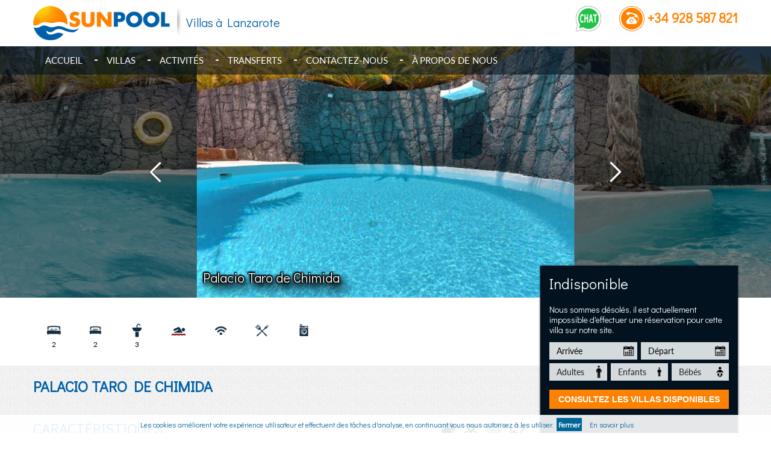

--- FILE ---
content_type: text/html; charset=iso-8859-1
request_url: https://www.sunpool.fr/lanzarote-villa/locations-lanzarote.html
body_size: 15753
content:
 
<!DOCTYPE html>
<html lang='fr-FR' translate='no'>							
<head>
<!-- Google tag -->
<script>
  window.dataLayer = window.dataLayer || [];
  function gtag(){dataLayer.push(arguments);}
  if (!document.cookie.split('; ').includes('aviso=1')) gtag('consent','default',{
    ad_storage:'denied',
    ad_user_data:'denied',
    ad_personalization:'denied',
    analytics_storage:'denied'
  });
  else gtag('consent','default',{
    ad_storage:'granted',
    ad_user_data:'granted',
    ad_personalization:'granted',
    analytics_storage:'granted'
  });
</script>
<script async src="https://www.googletagmanager.com/gtag/js?id=G-VPTHD975LQ"></script>
<script>
  gtag('js', new Date());
  gtag('config','G-VPTHD975LQ');
</script>
<!-- Fin de Google tag -->						
					
<title> Lanzarote Villa  | Palacio Taro de Chimida</title>			
<meta name='description' content='Palacio Taro de Chimida,  Lanzarote Villa , location maison vacances lanzarote, maison de vacances lanzarote' >
<script type="application/ld+json">{"@context":"https://schema.org","@type":"VacationRental","name":"Palacio Taro de Chimida","url":"https://www.sunpool.fr/lanzarote-villa/","description":"Palacio Taro de Chimida |  Lanzarote Villa ","image":"https://www.sunpool.fr/lanzarote-villa/location-vacances-lanzarote/lanzarote-villa-1.jpg","aggregateRating":{"@type":"AggregateRating","ratingValue":"4.6","reviewCount":"7"},"address":{"@type":"PostalAddress","addressLocality":"Teguise","addressRegion":"Lanzarote"},"numberOfRooms":3,"amenityFeature":[{"@type":"LocationFeatureSpecification","name":"Piscine","value":"Oui"},{"@type":"LocationFeatureSpecification","name":"Transats","value":"6"},{"@type":"LocationFeatureSpecification","name":"Plage de Famara","value":"12.6 Km"},{"@type":"LocationFeatureSpecification","name":"Centre-Ville","value":"850 M"},{"@type":"LocationFeatureSpecification","name":"AquaParc","value":"12.7 Km"},{"@type":"LocationFeatureSpecification","name":"Aéroport","value":"18.2 Km"},{"@type":"LocationFeatureSpecification","name":"Supermarché","value":"700 M"}],"geo":{"@type":"GeoCoordinates","latitude":29.066322,"longitude":-13.559565},"hasMap":"https://www.google.com/maps?q=29.066322,-13.559565","additionalProperty":[{"@type":"PropertyValue","name":"Salles de bain","value":"3"},{"@type":"PropertyValue","name":"Lits doubles","value":"2"},{"@type":"PropertyValue","name":"Lits simples","value":"2"},{"@type":"PropertyValue","name":"Wi-Fi","value":"Oui"},{"@type":"PropertyValue","name":"Smart TV","value":"Oui"},{"@type":"PropertyValue","name":"Barbecue","value":"Oui"},{"@type":"PropertyValue","name":"Parking","value":"Oui"},{"@type":"PropertyValue","name":"Vue dégagée","value":"Oui"},{"@type":"PropertyValue","name":"Machine à laver","value":"Oui"}], "priceRange":"€292 - €370 par nuitée","contactPoint":{"@type":"ContactPoint","telephone":"0034622330380","contactType":"Sunpool Villas Lanzarote","email":"info@sunpool.es"}}</script>		
<link rel='canonical' href='https://www.sunpool.fr/lanzarote-villa/'>
<link rel='alternate' hreflang='es' href='https://www.sunpool.es/villas-en-lanzarote-piscina-privada/' >
<link rel='alternate' hreflang='en' href='https://www.sunpool.co.uk/holiday-villas-in-lanzarote/' >
<meta name="keywords" value="" >
<meta name="google" content="notranslate" >
<meta name="Author" content="Sunpool Villas Lanzarote" >					
<meta name="copyright" content="Copyright © 2025 Sunpool Villas Lanzarote" >						
<meta name="Language" content="French" >					
<meta http-equiv="Content-Language" content="FR" >
<meta http-equiv="Cache-Control" content="no-cache" >
<meta http-equiv="Pragma" content="no-cache" >
<meta http-equiv="Cache" content="no-store" >
<meta http-equiv="Expires" content="0" >	
<meta http-equiv="Content-Type" content="text/html; charset=iso-8859-1" >
<meta name="format-detection" content="telephone=no" >
<meta name="format-detection" content="date=no" >
<meta name="format-detection" content="address=no" >
<meta property="og:image" content="https://www.sunpool.fr/lanzarote-villa/location-vacances-lanzarote/lanzarote-villa-1.jpg" >
<meta property="og:url" content="https://www.sunpool.fr/lanzarote-villa/" >
<meta property="og:title" content="Palacio Taro de Chimida" >
<meta property="og:site_name" content="Sunpool Villas Lanzarote" > 
<meta property="og:type" content="website" >
<meta property="og:description" content="Palacio Taro de Chimida - lanzarote location maison vacances" >
<meta property="fb:app_id" content="587762559049990" > 
<link rel="preload" as="image" href="/lanzarote-villa/location-vacances-lanzarote/lanzarote-villa-1.jpg" > 

<link rel='preload' as='image' href='/lanzarote-villa/location-vacances-lanzarote/lanzarote-villa-44.jpg'/>
<link rel='preload' as='image' href='/lanzarote-villa/location-vacances-lanzarote/lanzarote-villa-2.jpg'/>
<link rel="preload" as="style" href="/css/responsiv.css" >
<link rel="preload" as="style" href="/style.css?v=1.1.1" >
<link rel="preload" as="style" href="/css/owl.carousel.css" >
<link rel="preload" as="style" href="/css/lightbox.css" >
<link rel="preload" href="/fuentes/DidactGothic-Regular.woff2" as="font" type="font/woff2" crossorigin >
<link rel="preload" href="/fuentes/Lato-Regular.woff2" as="font" type="font/woff2" crossorigin >
<link rel="preload" as="style" href="/css/dtpkr/jquery-ui.theme.min.css" >
<link rel="preload" as="style" href="/css/dtpkr/jquery-ui.structure.min.css" >
<link rel="preload" as="script" href="https://ajax.googleapis.com/ajax/libs/jquery/1.10.2/jquery.min.js" >
<link rel="preload" as="script" href="https://ajax.googleapis.com/ajax/libs/jqueryui/1.11.4/jquery-ui.min.js" >
<link rel="preload" as="script" href="/js/scripts_sun.js?v=3.0.0" >
<link rel="stylesheet" href="/css/responsiv.css" type="text/css" media="screen" >
<link rel="stylesheet" href="/style.css?v=1.1.1" type="text/css" media="screen" >
<link rel="stylesheet" href="/css/owl.carousel.css" type="text/css" media="screen" >
<link rel="stylesheet" type="text/css" href="/css/dtpkr/jquery-ui.theme.min.css" media="screen" >
<link rel="stylesheet" type="text/css" href="/css/dtpkr/jquery-ui.structure.min.css" media="screen" >
<link rel="stylesheet" href="/css/lightbox.css" type="text/css" media="screen" >
<meta name="viewport" content="initial-scale = 1.0,maximum-scale = 1.0" >
<meta name="viewport" content="width=device-width, initial-scale=1.0, maximum-scale=1.0, user-scalable=no" >
<script src="https://ajax.googleapis.com/ajax/libs/jquery/1.10.2/jquery.min.js"></script>
<script src="https://ajax.googleapis.com/ajax/libs/jqueryui/1.11.4/jquery-ui.min.js"></script>
<script src="/js/scripts_sun.js?v=3.0.0"></script>
<script>
function initialize() {
  var myLatlng = new google.maps.LatLng(29.066322, -13.559565);
  var myOptions = {
    zoom: 13,
	scrollwheel: false,
	draggable: true,
    center: myLatlng,
    mapTypeId: google.maps.MapTypeId.ROADMAP,
	styles: [{
		  featureType: "poi.business",
		  elementType: "labels",
		  stylers:[{
			 visibility: "off"}]
	}]
  }
  var map = new google.maps.Map(document.getElementById("map_canvas"), myOptions);
  var marker = new google.maps.Marker({
      position: myLatlng,
      map: map,
      title:"Palacio Taro de Chimida - Lanzarote - maison de vacances lanzarote"
	   });
}
var untrigger = 0;  
function untriggeron(){ 
  untrigger = 1;
}

$(document).ready(function(){
	tooltp();
	inicio(7,7,7,7,7,7,7,2000,2001,0,0);
	
	$('#submitconsult').click(function(){ 
		
		if (compemail()==1) return false;
		$('#button1').html("<span class='tt-price4'><br>Merci. Nous vous enverrons les informations par e-mail.</span>");
		var anreise = $('#anreise').val();
		var abreise = $('#abreise').val();
		var sunadult = $('#sunadult').val();
		var sunnin = $('#sunnin').val();
		var sunbeb = $('#sunbeb').val();
		var vorname = $('#vorname').val();
		var nachname = $('#nachname').val();
		var telefon = $('#telefon').val();
		var email = $('#email').val();
		
		var expireDate = new Date() 
		expireDate.setDate(expireDate.getDate()+1);
		document.cookie = 'palaciotarodechimida' + "=" + escape(1) + "; expires=" + expireDate.toGMTString() + "; path=/";

		var datareponse = 'anreise='+ anreise + '&abreise='+ abreise + '&sunadult='+ sunadult + '&sunnin='+ sunnin + '&sunbeb='+ sunbeb + '&vorname='+ vorname + '&nachname='+ nachname + '&telefon='+ telefon + '&email='+ email + '&ivilla='+ '98' + '&cleanprice=' + '0';
		
		$.ajax({
			data: datareponse,
			type: 'POST',
			url: "/consultnow.html",
			cache: false,
		});	

		return false;
		
	});
	
	$("#submitbook").click(function(){ 
		
		if (comprobar()==1) return false;
		$('#button1').html("");
		pedalear();
		var anreise = $("#anreise").val();
		var abreise = $("#abreise").val();
		var sunadult = $("#sunadult").val();
		var sunnin = $("#sunnin").val();
		var sunbeb = $("#sunbeb").val();
		var vorname = $("#vorname").val();
		var nachname = $("#nachname").val();
		var telefon = $("#telefon").val();
		var email = $("#email").val();
		var resultpay = 0;

		var dataString = 'anreise='+ anreise + '&abreise='+ abreise + '&sunadult='+ sunadult + '&sunnin='+ sunnin + '&sunbeb='+ sunbeb + '&vorname='+ vorname + '&nachname='+ nachname + '&telefon='+ telefon + '&email='+ email + '&ivilla='+ 98 + '&precioconsult='+ 0 + '&tipopago='+ 4 + '&porcen='+ 85 + '&iname='+ 'Palacio Taro de Chimida' + '&contadult='+ 0 + '&contnin='+ 0 + '&contanreise='+ '0' + '&contabreise='+ '0' + '&controlbook='+ 'noh' + '&cleanprice=' + '0';
		$.ajax({
			data: dataString,
			type: 'POST',
			dataType: "json",
			url: "/confnow.html",
			success: function(resultpay){
				var nowpay = 'id_vertrag='+ resultpay[0] + '&name='+ vorname + '&lastname='+ nachname + '&email='+ email + '&senal='+ resultpay[1] + '&balance='+ resultpay[2] + '&tipopago='+ resultpay[3] + '&checkout=' + '0' + '&tipodeposito=' + '0' + '&piscina=' + '10' + '&cancelaciongratis=' + '0' + '&terms=' + '30';
				$.ajax({
				type: 'POST',
				url: '/nowpay.html',
				data: nowpay,
				cache: false,
				success: function(resultnowpay){
					if (window.fbq) {
					  fbq('track', 'AddToCart', {
						content_ids: [resultpay[0]],
						content_type: 'product'
					  });
					}
					if (window.gtag) {
					  gtag('event', 'add_to_cart', {
						items: [{ item_id: resultpay[0] }]
					  });
					}
					$('#book11').html(resultnowpay);
					}
				});
				tapar();
			}
		});					
		 return false;
	});
	
	siemprevisto();
	
	$(".iloveyou").click(function(){
			if ( getCookie('98')==1) {
				document.getElementById("like").src="/images/adornos/like.ico";
				document.getElementById("like1").src="/images/adornos/like.ico";
				setCookie('98','0',365);
			}	
			else {
				document.getElementById("like").src="/images/adornos/liker.ico";
				document.getElementById("like1").src="/images/adornos/liker.ico";
				setCookie('98','1',365);
			}				
			return false;
	});

	$("#submitprice").click(function(){
	
		if (fundelo()==1) return false;

		untriggeron();
	
		var anreise = $("#anreise").val();
		var abreise = $("#abreise").val();
		var sunadult = $("#sunadult").val();
		var sunnin = $("#sunnin").val();
		if (!sunnin) sunnin = 0;
		var sunbeb = $("#sunbeb").val();
		if (!sunbeb) sunbeb = 0;
		var result = 0;

		var dataString = 'anreise='+ anreise + '&abreise='+ abreise + '&sunadult='+ sunadult + '&sunnin='+ sunnin + '&sunbeb='+ sunbeb + '&ivilla='+ 98 + '&max_personen='+ 0 + '&precioconsult='+ 0 + '&tipopago='+ 4 + '&min_days='+ 6 + '&porcen='+ 85 + '&iname='+ 'Palacio Taro de Chimida' + '&contadult='+ 0 + '&contnin='+ 0 + '&contanreise='+ '0' + '&contabreise='+ '0' + '&controlbook='+ 'noh' + '&calendardia='+ '10000000' + '&calendaryear='+ '0' + '&cleanprice=' + '0';
				
		$.ajax({
			data: dataString,
			type: 'POST',
			dataType: "json",
			url: "/session.html",
			success: function(result){
				var verprecio = 'bookban='+ result[0] + '&oferta='+ result[6] + '&precio='+ result[7] + '&tipo='+ result[8] + '&noches='+ result[16] + '&ihouse='+ '64' + '&flaghg='+ '0' + '&anreise='+ anreise + '&abreise='+ abreise + '&sunadult='+ sunadult + '&sunnin='+ sunnin + '&sunbeb='+ sunbeb + '&bookon='+ '0';
				$.ajax({
				type: 'POST',
				url: '/price.html',
				data: verprecio,
				cache: false,
				success: function(resultprecio){
					$('#book1').html(resultprecio);
					}
				});	
				
				var verbooked = 'checkin='+ result[11] + '&checkout='+ result[12];
				$.ajax({
				type: 'POST',
				url: '/booked.html',
				data: verbooked,
				cache: false,
				success: function(resultbooked){
					$('#nobook').html(resultbooked);
					}
				});	
				
				var verlarge = 'bookban='+ result[0] + '&mindays='+ result[13] + '&maxpersons='+ result[14] + '&weekday='+ '';
				$.ajax({
				type: 'POST',
				url: '/large.html',
				data: verlarge,
				cache: false,
				success: function(resultband){
					$('#nobook2').html(resultband);
					}
				});
				
				var verplazos = 'senal='+ result[9] + '&balance='+ result[10] + '&tipopago='+ result[15] + '&terms='+ '30';
				$.ajax({
				type: 'POST',
				url: '/plazos.html',
				data: verplazos,
				cache: false,
				success: function(resultplazos){
					$('#plazos').html(resultplazos);
					}
				});
				
				var verbarra = 'senal='+ result[9] + '&balance='+ result[7] + '&noches='+ result[16] + '&bookon='+ '0';
				$.ajax({
				type: 'POST',
				url: '/barra.html',
				data: verbarra,
				cache: false,
				success: function(resultbarra){
					$('.bottom-fixd').html(resultbarra);
					$('.scroll').hide();
					}
				});
				
				presentresult(result[0]);

				document.getprice.enviar.value='CONSULTEZ LES VILLAS DISPONIBLES';						
				var otrasvillas = 'anreise='+ result[1] + '&abreise='+ result[2] + '&sunadult='+ result[3] + '&sunnin='+ result[4];
				$.ajax({
				type: 'POST',
				url: '/otrasvillas.html',
				data: otrasvillas,
				cache: false,
				success: function(resultotrasvillas){
					$('.img-crijel').html(resultotrasvillas);
					}
				});				
				
			}
		});	
		$("#mailcheck").click(function(){
			if (mailer()==1) return false;		
			var anreise = "";
			var abreise = "";
			var sunadult = "";
			var sunnin = "";
			var sunbeb = "";
			var vorname = document.mailer.vorname.value;
			var nachname = document.mailer.nachname.value;
			var telefon = "";
			var email = document.mailer.email.value;
			var comentarios = document.mailer.comentarios.value;
			var verif = document.mailer.verif.value;
						
			var consult = 'anreise='+ anreise + '&abreise='+ abreise + '&sunadult='+ sunadult + '&sunnin='+ sunnin + '&sunbeb='+ sunbeb + '&vorname='+ vorname + '&nachname='+ nachname + '&telefon='+ telefon + '&email='+ email + '&comentarios='+ comentarios + '&verif='+ verif;		
			$.ajax({
				type: 'POST',
				url: "/conconsult.html",
				data: consult,
				cache: false,
				success: function(resultconsult){
					$('#kmail').css("border","20px solid #334450");
					$('#kmail').css("background","#fff")
					$('#kmail').html(resultconsult);
				}
			});							
			 return false;
		});
		 return false;
	});
	
	if ($(window).width()>900) {
		
			$('.right-iner').css( 'margin-top', '-186px' );
			var newHeight = $('.csticky-holder').innerHeight()-$('.cl6').innerHeight()-$('.footer').innerHeight();
			
	}
	$('.right-iner').height(newHeight);
	$("#submitprice").trigger("click");
	$('.csticky').css("visibility", "visible");
	$("#boxtobook").show("slow");
	$("#garantok").show();
	$("#garantok1").show();
});

function loadrew() {
	var idhaus =  'idh='+ '64' + '&imn='+ 'Palacio Taro de Chimida';
	$.ajax({
		data: idhaus,
		type: 'POST',
		url: '/getreviews.html',
		success: function(resultrew){
			var avis = resultrew.split('|');	
			$('#insertreviews').addClass("owl-carousel owl-reviews");
			$('#insertreviews').html("");
			$('#insertreviews').html(avis[1]);
			$('#insertpuntua').html(avis[0]);
			$('#puntuacion').html(avis[2]);
		$('.trans').on("click", function(event){
		var tr = 'trans='+event.target.className;
		var id = tr.substring(20);
		$.ajax({
			type: 'POST',
			url: '/translate.html',
			global: false,
			data: tr,
			cache: false,
			success: function(rtranslate){
				$('.trl'+id).html(rtranslate);
				$('.phs'+id).html('');	
				$('.ths'+id).html('<!--googleoff: index--><br>Traduire en Français<!--googleon: index-->');	
				$('.ghs'+id).html('<!--googleoff: index-->(Texte original) <!--googleon: index-->');
				if ((/Android|webOS|iPhone|iPad|iPod|BlackBerry|IEMobile|Opera Mini/i.test(navigator.userAgent) || $(window).height() > $(window).width()))
				$('html,body').animate({scrollTop: $("#gotocoment").offset().top+30}, 500);
				return false;
			},
			error: function() {
				alert("Pour effectuer la traduction, il est nécessaire d'être connecté à Internet.");
				return false;
			}
			});	
			return false;
			});
			
			$('.treal').on("click", function(event){
				var tr = 'trans='+event.target.className;
				var id = tr.substring(20);
				$.ajax({
					type: 'POST',
					url: '/untranslate.html',
					global: false,
					data: tr,
					cache: false,
					success: function(utranslate){
						$('.trl'+id).html(utranslate);
						$('.phs'+id).html('<!--googleoff: index--><br>Texte original<!--googleon: index-->');	
						$('.ths'+id).html('');	
						$('.ghs'+id).html('<!--googleoff: index-->(Traduit par Google) <!--googleon: index-->');
						if ((/Android|webOS|iPhone|iPad|iPod|BlackBerry|IEMobile|Opera Mini/i.test(navigator.userAgent) || $(window).height() > $(window).width()))
						$('html,body').animate({scrollTop: $("#gotocoment").offset().top+30}, 500);
						return false;
					},
					error: function() {
						alert("Pour effectuer la traduction, il est nécessaire d'être connecté à Internet.");
						return false;
					}
				});	
				return false;
			});
			moretext();
			$(".owl-reviews").owlCarousel({
				  margin : 30,
				  items:1,
				  loop : false,
				  pullDrag : true,
				  dragEndSpeed:800,
				  onChanged: hidetexto,
				  nav : true,
				  navText: [
				  "<div class=\"owl-buttons\"><div class=\"owl-prev\"></div></div>",
				  "<div class=\"owl-buttons\"><div class=\"owl-next\"></div></div>",
				  ],
			});
		}
	});	
}
function loadpano() {}
			</script>
<!-- Facebook Pixel Code -->
<script>
!function(f,b,e,v,n,t,s){if(f.fbq)return;n=f.fbq=function(){n.callMethod?
 n.callMethod.apply(n,arguments):n.queue.push(arguments)};if(!f._fbq)f._fbq=n;
 n.push=n;n.loaded=!0;n.version='2.0';n.queue=[];t=b.createElement(e);t.async=!0;
 t.src=v;s=b.getElementsByTagName(e)[0];s.parentNode.insertBefore(t,s)}
 (window, document, 'script', 'https://connect.facebook.net/en_US/fbevents.js');
  if (!document.cookie.split('; ').includes('aviso=1')) fbq('consent', 'revoke');
  fbq('init', '746742755077285');
  fbq('track', 'PageView');
</script>
<noscript><img height="1" width="1" style="display:none" src="https://www.facebook.com/tr?id=746742755077285&ev=PageView&noscript=1" /></noscript>
<!-- End Facebook Pixel Code -->
<script async src="https://widget.trustpilot.com/bootstrap/v5/tp.widget.bootstrap.min.js"></script>
</head>
<body>
<div class="sec cl1 clearfix" id="bookfix">
	<div class="primaryContainer clearfix">
		<div class="row clearfix font-centu"><span class="logo clearfix font-centu"><span class="logo-img"><a name="lanzarote location maison" href="https://www.sunpool.fr/"><img alt="maison de vacances lanzarote" src="/images/logos/logo.png"></a></span><span class="tagline-logo font-centu">Villas à Lanzarote</span></span>
      	<div class="phone clearfix"><span class="phone-icon">
			<a id="chat-whats" name="location villa lanzarote" rel="pop-up" href="https://web.whatsapp.com/send?phone=34928587821&text=Bonjour%2C%0AJe suis sur la page de Palacio Taro de Chimida dans le site de Sunpool Villas Lanzarote%20et j%27aimerais avoir plus d%27informations au sujet de%20">
			<abbr title="WhatsApp Web" rel="tooltip">
			<img loading='lazy' style="margin-right:30px;" alt="location villa vacances lanzarote" src="/images/iconos/chatwhat.png"></abbr></a><img loading='lazy' id="phone-image" alt="lanzarote maison a louer" src="/images/iconos/ph.png"></span> <span class="phone-namber font-centu">+34 928 587 821</span></div>
    	</div>
	</div>
</div>
<div class="sec in-sl-baner  clearfix">
  <div class="nav-bar">
    <div class="primaryContainer clearfix">
      <div class="row clearfix">
        <div class="nav">
		<span class="nav-tit">
		<a name='location villa lanzarote piscine' class="iloveyou"><img loading='lazy' id='like1' class='webicon' src='/images/adornos/like.ico' alt='location à lanzarote'></a></span>
		<span id="name-villa">Palacio Taro de Chimida</span>
		<a name="lanzarote location maison vacances" id="pull"><img loading='lazy' alt="location villa vacances lanzarote" src="/images/adornos/menu.ico"></a>
			<div id="menu-bg"  >
				<ul>
							<li><a name="lanzarote locations vacances" href="https://www.sunpool.fr/">Accueil</a></li>
							<li><a name="maison de vacances lanzarote" href="/villas-location-lanzarote.html">Villas </a></li>
							<li><a name="locations vacances lanzarote" href="/location-villa-lanzarote.html">Activités  </a></li>
							<li><a name="lanzarote location maison" href="/location-lanzarote.html">Transferts </a></li>
							<li><a name="location villa lanzarote avec piscine privée" href="/lanzarote-villas-location.html">Contactez-nous</a></li> 
							<li><a name="Sunpool Villas Lanzarote" href="/sunpool-lanzarote.html">À propos de nous</a></li>
				</ul>
			</div>	
		</div>
      </div>
    </div>
  </div>
  <div class="full-wid-slider">
    <div class="wraper-slider" style="visibility:hidden">
      <div class="holder">
        <ul id="banner-slider">
		<li><span class='banner-tags font-centu'>Palacio Taro de Chimida</span><img width='800px' height='534px' src='/lanzarote-villa/location-vacances-lanzarote/lanzarote-villa-44.jpg' alt='Palacio Taro de Chimida - location villa piscine lanzarote'></li>
		<li><span class='banner-tags font-centu'>Palacio Taro de Chimida</span><img src='/lanzarote-villa/location-vacances-lanzarote/lanzarote-villa-1.jpg' width='800px' height='534px' alt='Palacio Taro de Chimida - location villa lanzarote avec piscine privée'></li>
		<li><span class='banner-tags font-centu'>Palacio Taro de Chimida</span><img src='/lanzarote-villa/location-vacances-lanzarote/lanzarote-villa-2.jpg' width='800px' height='534px' alt='Palacio Taro de Chimida - location à lanzarote'></li>
			<li><span class='banner-tags font-centu'>Palacio Taro de Chimida</span><img loading='lazy' width='800px' height='534px' src='/lanzarote-villa/location-vacances-lanzarote/lanzarote-villa-3.jpg' alt='Palacio Taro de Chimida - maison de vacances lanzarote'></li>
			<li><span class='banner-tags font-centu'>Palacio Taro de Chimida</span><img loading='lazy' width='800px' height='534px' src='/lanzarote-villa/location-vacances-lanzarote/lanzarote-villa-4.jpg' alt='Palacio Taro de Chimida - location maison vacances lanzarote'></li>
			<li><span class='banner-tags font-centu'>Palacio Taro de Chimida</span><img loading='lazy' width='800px' height='534px' src='/lanzarote-villa/location-vacances-lanzarote/lanzarote-villa-5.jpg' alt='Palacio Taro de Chimida - location villa vacances lanzarote'></li>
			<li><span class='banner-tags font-centu'>Palacio Taro de Chimida</span><img loading='lazy' width='800px' height='534px' src='/lanzarote-villa/location-vacances-lanzarote/lanzarote-villa-6.jpg' alt='Palacio Taro de Chimida - locations vacances lanzarote'></li>
			<li><span class='banner-tags font-centu'>Palacio Taro de Chimida</span><img loading='lazy' width='800px' height='534px' src='/lanzarote-villa/location-vacances-lanzarote/lanzarote-villa-7.jpg' alt='Palacio Taro de Chimida - location villa lanzarote avec piscine'></li>
			<li><span class='banner-tags font-centu'>Palacio Taro de Chimida</span><img loading='lazy' width='800px' height='534px' src='/lanzarote-villa/location-vacances-lanzarote/lanzarote-villa-8.jpg' alt='Palacio Taro de Chimida - lanzarote locations vacances'></li>
			<li><span class='banner-tags font-centu'>Palacio Taro de Chimida</span><img loading='lazy' width='800px' height='534px' src='/lanzarote-villa/location-vacances-lanzarote/lanzarote-villa-9.jpg' alt='Palacio Taro de Chimida - location villa a lanzarote'></li>
			<li><span class='banner-tags font-centu'>Palacio Taro de Chimida</span><img loading='lazy' width='800px' height='534px' src='/lanzarote-villa/location-vacances-lanzarote/lanzarote-villa-10.jpg' alt='Palacio Taro de Chimida - location villa lanzarote'></li>
			<li><span class='banner-tags font-centu'>Palacio Taro de Chimida</span><img loading='lazy' width='800px' height='534px' src='/lanzarote-villa/location-vacances-lanzarote/lanzarote-villa-11.jpg' alt='Palacio Taro de Chimida - lanzarote location maison'></li>
			<li><span class='banner-tags font-centu'>Palacio Taro de Chimida</span><img loading='lazy' width='800px' height='534px' src='/lanzarote-villa/location-vacances-lanzarote/lanzarote-villa-12.jpg' alt='Palacio Taro de Chimida - location maison piscine lanzarote'></li>
			<li><span class='banner-tags font-centu'>Palacio Taro de Chimida</span><img loading='lazy' width='800px' height='534px' src='/lanzarote-villa/location-vacances-lanzarote/lanzarote-villa-13.jpg' alt='Palacio Taro de Chimida - locations lanzarote'></li>
			<li><span class='banner-tags font-centu'>Palacio Taro de Chimida</span><img loading='lazy' width='800px' height='534px' src='/lanzarote-villa/location-vacances-lanzarote/lanzarote-villa-14.jpg' alt='Palacio Taro de Chimida - villa lanzarote piscine chauffee'></li>
			<li><span class='banner-tags font-centu'>Palacio Taro de Chimida</span><img loading='lazy' width='800px' height='534px' src='/lanzarote-villa/location-vacances-lanzarote/lanzarote-villa-15.jpg' alt='Palacio Taro de Chimida - lanzarote maison a louer'></li>
			<li><span class='banner-tags font-centu'>Palacio Taro de Chimida</span><img loading='lazy' width='800px' height='534px' src='/lanzarote-villa/location-vacances-lanzarote/lanzarote-villa-16.jpg' alt='Palacio Taro de Chimida - location vacances a lanzarote'></li>
			<li><span class='banner-tags font-centu'>Palacio Taro de Chimida</span><img loading='lazy' width='800px' height='534px' src='/lanzarote-villa/location-vacances-lanzarote/lanzarote-villa-17.jpg' alt='Palacio Taro de Chimida - location villa piscine lanzarote'></li>
			<li><span class='banner-tags font-centu'>Palacio Taro de Chimida</span><img loading='lazy' width='800px' height='534px' src='/lanzarote-villa/location-vacances-lanzarote/lanzarote-villa-18.jpg' alt='Palacio Taro de Chimida - lanzarote location maison vacances'></li>
			<li><span class='banner-tags font-centu'>Palacio Taro de Chimida</span><img loading='lazy' width='800px' height='534px' src='/lanzarote-villa/location-vacances-lanzarote/lanzarote-villa-19.jpg' alt='Palacio Taro de Chimida - location maison lanzarote'></li>
			<li><span class='banner-tags font-centu'>Palacio Taro de Chimida</span><img loading='lazy' width='800px' height='534px' src='/lanzarote-villa/location-vacances-lanzarote/lanzarote-villa-20.jpg' alt='Palacio Taro de Chimida - location lanzarote villa'></li>
			<li><span class='banner-tags font-centu'>Palacio Taro de Chimida</span><img loading='lazy' width='800px' height='534px' src='/lanzarote-villa/location-vacances-lanzarote/lanzarote-villa-21.jpg' alt='Palacio Taro de Chimida - location villa lanzarote avec piscine privée'></li>
			<li><span class='banner-tags font-centu'>Palacio Taro de Chimida</span><img loading='lazy' width='800px' height='534px' src='/lanzarote-villa/location-vacances-lanzarote/lanzarote-villa-22.jpg' alt='Palacio Taro de Chimida - location de vacances lanzarote'></li>
			<li><span class='banner-tags font-centu'>Palacio Taro de Chimida</span><img loading='lazy' width='800px' height='534px' src='/lanzarote-villa/location-vacances-lanzarote/lanzarote-villa-23.jpg' alt='Palacio Taro de Chimida - location villa lanzarote piscine'></li>
			<li><span class='banner-tags font-centu'>Palacio Taro de Chimida</span><img loading='lazy' width='800px' height='534px' src='/lanzarote-villa/location-vacances-lanzarote/lanzarote-villa-24.jpg' alt='Palacio Taro de Chimida - location à lanzarote'></li>
			<li><span class='banner-tags font-centu'>Palacio Taro de Chimida</span><img loading='lazy' width='800px' height='534px' src='/lanzarote-villa/location-vacances-lanzarote/lanzarote-villa-25.jpg' alt='Palacio Taro de Chimida - location maison lanzarote piscine'></li>
			<li><span class='banner-tags font-centu'>Palacio Taro de Chimida</span><img loading='lazy' width='800px' height='534px' src='/lanzarote-villa/location-vacances-lanzarote/lanzarote-villa-26.jpg' alt='Palacio Taro de Chimida - lanzarote maison location'></li>
			<li><span class='banner-tags font-centu'>Palacio Taro de Chimida</span><img loading='lazy' width='800px' height='534px' src='/lanzarote-villa/location-vacances-lanzarote/lanzarote-villa-27.jpg' alt='Palacio Taro de Chimida - lanzarote villa'></li>
			<li><span class='banner-tags font-centu'>Palacio Taro de Chimida</span><img loading='lazy' width='800px' height='534px' src='/lanzarote-villa/location-vacances-lanzarote/lanzarote-villa-28.jpg' alt='Palacio Taro de Chimida - location maison a lanzarote'></li>
			<li><span class='banner-tags font-centu'>Palacio Taro de Chimida</span><img loading='lazy' width='800px' height='534px' src='/lanzarote-villa/location-vacances-lanzarote/lanzarote-villa-29.jpg' alt='Palacio Taro de Chimida - villa a louer lanzarote'></li>
			<li><span class='banner-tags font-centu'>Palacio Taro de Chimida</span><img loading='lazy' width='800px' height='534px' src='/lanzarote-villa/location-vacances-lanzarote/lanzarote-villa-30.jpg' alt='Palacio Taro de Chimida - lanzarote villas'></li>
			<li><span class='banner-tags font-centu'>Palacio Taro de Chimida</span><img loading='lazy' width='800px' height='534px' src='/lanzarote-villa/location-vacances-lanzarote/lanzarote-villa-31.jpg' alt='Palacio Taro de Chimida - villa a lanzarote'></li>
			<li><span class='banner-tags font-centu'>Palacio Taro de Chimida</span><img loading='lazy' width='800px' height='534px' src='/lanzarote-villa/location-vacances-lanzarote/lanzarote-villa-32.jpg' alt='Palacio Taro de Chimida - location saisonniere lanzarote'></li>
			<li><span class='banner-tags font-centu'>Palacio Taro de Chimida</span><img loading='lazy' width='800px' height='534px' src='/lanzarote-villa/location-vacances-lanzarote/lanzarote-villa-33.jpg' alt='Palacio Taro de Chimida - maison de vacances lanzarote'></li>
			<li><span class='banner-tags font-centu'>Palacio Taro de Chimida</span><img loading='lazy' width='800px' height='534px' src='/lanzarote-villa/location-vacances-lanzarote/lanzarote-villa-34.jpg' alt='Palacio Taro de Chimida - location maison vacances lanzarote'></li>
			<li><span class='banner-tags font-centu'>Palacio Taro de Chimida</span><img loading='lazy' width='800px' height='534px' src='/lanzarote-villa/location-vacances-lanzarote/lanzarote-villa-35.jpg' alt='Palacio Taro de Chimida - location villa vacances lanzarote'></li>
			<li><span class='banner-tags font-centu'>Palacio Taro de Chimida</span><img loading='lazy' width='800px' height='534px' src='/lanzarote-villa/location-vacances-lanzarote/lanzarote-villa-36.jpg' alt='Palacio Taro de Chimida - locations vacances lanzarote'></li>
			<li><span class='banner-tags font-centu'>Palacio Taro de Chimida</span><img loading='lazy' width='800px' height='534px' src='/lanzarote-villa/location-vacances-lanzarote/lanzarote-villa-37.jpg' alt='Palacio Taro de Chimida - location villa lanzarote avec piscine'></li>
			<li><span class='banner-tags font-centu'>Palacio Taro de Chimida</span><img loading='lazy' width='800px' height='534px' src='/lanzarote-villa/location-vacances-lanzarote/lanzarote-villa-38.jpg' alt='Palacio Taro de Chimida - lanzarote locations vacances'></li>
			<li><span class='banner-tags font-centu'>Palacio Taro de Chimida</span><img loading='lazy' width='800px' height='534px' src='/lanzarote-villa/location-vacances-lanzarote/lanzarote-villa-39.jpg' alt='Palacio Taro de Chimida - location villa a lanzarote'></li>
			<li><span class='banner-tags font-centu'>Palacio Taro de Chimida</span><img loading='lazy' width='800px' height='534px' src='/lanzarote-villa/location-vacances-lanzarote/lanzarote-villa-40.jpg' alt='Palacio Taro de Chimida - location villa lanzarote'></li>
			<li><span class='banner-tags font-centu'>Palacio Taro de Chimida</span><img loading='lazy' width='800px' height='534px' src='/lanzarote-villa/location-vacances-lanzarote/lanzarote-villa-41.jpg' alt='Palacio Taro de Chimida - lanzarote location maison'></li>
			<li><span class='banner-tags font-centu'>Palacio Taro de Chimida</span><img loading='lazy' width='800px' height='534px' src='/lanzarote-villa/location-vacances-lanzarote/lanzarote-villa-42.jpg' alt='Palacio Taro de Chimida - location maison piscine lanzarote'></li>
			<li><span class='banner-tags font-centu'>Palacio Taro de Chimida</span><img loading='lazy' width='800px' height='534px' src='/lanzarote-villa/location-vacances-lanzarote/lanzarote-villa-43.jpg' alt='Palacio Taro de Chimida - locations lanzarote'></li>
			        </ul>
      </div>
      <div class="clearfix"></div>
    </div>
  </div>
</div>

<div class='sec cl-bar clearfix' id='features-icons'>
  <div class='primaryContainer clearfix'>
    <div class='row clearfix'>
      <div class='in-lts-res'>
        <div class='icon-list'>
		
								<a> <span class='ico-list'><abbr title='2 lits doubles' rel='tooltip'><img src='/images/iconos/kingbed.png' onMouseOver='this.style.background="#f9d2aa";' onMouseOut='this.style.background="#ffffff";'></abbr></span><span class='list-nmber'>2</span></a>
								<a> <span class='ico-list'><abbr title='2 lits simples' rel='tooltip'><img src='/images/iconos/single.png' onMouseOver='this.style.background="#f9d2aa";' onMouseOut='this.style.background="#ffffff";'></abbr></span><span class='list-nmber'>2</span></a>
								<a> <span class='ico-list'><abbr title='3 salles de bains' rel='tooltip'><img src='/images/iconos/lavabo.png' onMouseOver='this.style.background="#f9d2aa";' onMouseOut='this.style.background="#ffffff";'></abbr></span><span class='list-nmber'>3</span></a>
								<a> <span class='ico-list'><abbr title='Piscine privée chauffée avec des panneaux solaires' rel='tooltip'><img src='/images/iconos/heated.png' onMouseOver='this.style.background="#f9d2aa";' onMouseOut='this.style.background="#ffffff";'></abbr></span><span class='list-nmber'>&nbsp;</span></a>
								<a> <span class='ico-list'><abbr title='Connexion Internet WiFi avec modem priv&eacute;' rel='tooltip'><img src='/images/iconos/list-icon8.png' onMouseOver='this.style.background="#f9d2aa";' onMouseOut='this.style.background="#ffffff";'></abbr></span><span class='list-nmber'>&nbsp;</span></a>
								<a> <span class='ico-list'><abbr title='Barbecue' rel='tooltip'><img src='/images/iconos/barbacoa.png' onMouseOver='this.style.background="#f9d2aa";' onMouseOut='this.style.background="#ffffff";'></abbr></span><span class='list-nmber'>&nbsp;</span></a>
								<a> <span class='ico-list'><abbr title='Lave-linge' rel='tooltip'><img src='/images/iconos/list-icon11.png' onMouseOver='this.style.background="#f9d2aa";' onMouseOut='this.style.background="#ffffff";'></abbr></span><span class='list-nmber'>&nbsp;</span></a>
		</div>
      </div>
    </div>
  </div>
</div><div class="sec cl-iner clearfix" id="gotofacilities">
  <div class="primaryContainer clearfix">
    <div class="row clearfix">
    <div class="csticky-holder">
      <div class="left-iner">
		<div class="ksticky">
	  		<div class='leftsticky'><a name='location villa lanzarote piscine' class="iloveyou"><img loading='lazy' id='like' class='webicon' src='/images/adornos/like.ico'></a></div>
			<div class='leftsticky'><a name='locations lanzarote' id ="kpullpt"><img loading='lazy' class='petit' src='/images/adornos/topsix.ico'></a></div>
			<div class='leftsticky'><a style="background: #28AD00;" class='petit' name='lanzarote locations vacances' href="https://web.whatsapp.com/send?phone=34928587821&text=Bonjour%2C%0AJe suis sur la page de Palacio Taro de Chimida dans le site de Sunpool Villas Lanzarote%20et j%27aimerais avoir plus d%27informations au sujet de%20" rel="pop-up"  ><img loading='lazy' class='webicon' src='/images/adornos/chat.ico'></a></div>
			<div class='leftsticky'><a  style="background: #C51F26;" class='petit' name='lanzarote location maison' href="pinterest.com/pin/create/link/?url=https%3A%2F%2Fwww.sunpool.fr%2Flanzarote-villa%2F&media=https%3A%2F%2Fwww.sunpool.fr/lanzarote-villa/location-vacances-lanzarote/lanzarote-villa-1.jpg&description=Je suis sur la page de Palacio Taro de Chimida dans le site de Sunpool Villas Lanzarote%2C%20le lien est%3A%20%20%20https%3A%2F%2Fwww.sunpool.fr%2Flanzarote-villa%2F" rel="pop-up"  ><img loading='lazy' class='webicon' src='/images/adornos/pinterest.ico'></a></div>
			<div class='leftsticky'><a style="background: #3B589C;" class='petit' name='lanzarote locations vacances' href="facebook.com/sharer/sharer.php?u=https%3A%2F%2Fwww.sunpool.fr%2Flanzarote-villa%2F&amp;src=sdkpreparse&amp;quote=Je suis sur la page de Palacio Taro de Chimida dans le site de Sunpool Villas Lanzarote" rel="pop-up"  ><img loading='lazy' class='webicon' src='/images/adornos/facebook.ico'></a></div>
			<div class='leftsticky'><a style="background: #010101;" class='petit' name='location villa lanzarote avec piscine' href="https://twitter.com/intent/tweet?text=Je suis sur la page de Palacio Taro de Chimida dans le site de Sunpool Villas Lanzarote%2C%20le lien est%3A%20%20%20https%3A%2F%2Fwww.sunpool.fr%2Flanzarote-villa%2F" rel="pop-up"  ><img loading='lazy' class='webicon' src='/images/adornos/twiter.ico'></a></div>
			<div class='leftsticky'><a style="background: #28AD00;" class='petit' name='lanzarote locations vacances' href="https://web.whatsapp.com/send?text=Je suis sur la page de Palacio Taro de Chimida dans le site de Sunpool Villas Lanzarote%2C%20le lien est%3A%20%20%20https%3A%2F%2Fwww.sunpool.fr%2Flanzarote-villa%2F" rel="pop-up"  ><img loading='lazy' class='webicon' src='/images/adornos/what.ico'></a></div>
			<div class='leftsticky'><a name='location villa a lanzarote' id ="kpullmail"><img loading='lazy' class='petit' src='/images/adornos/mail.ico'></a></div>
			<div class='leftsticky'><a name='location villa lanzarote' id="kpull"><img loading='lazy' class='webicon' src='/images/adornos/menu.ico'></a></div>
			<div id="kmenu-bg">
				<ul>
					<li><a name="lanzarote location maison" href="https://www.sunpool.fr/">Accueil</a></li>
					<li><a name="location lanzarote villa" href="/villas-location-lanzarote.html">Villas </a></li>
					<li><a name="location de vacances lanzarote" href="/location-lanzarote.html">Transferts </a></li>
					<li><a name="location villa lanzarote avec piscine privée" href="/location-villa-lanzarote.html">Activités  </a></li>
					<li><a name="location villa lanzarote piscine" href="/lanzarote-villas-location.html">Contactez-nous</a></li> 				
					<li><a name="Sunpool Villas Lanzarote" href="/sunpool-lanzarote.html">À propos de nous</a></li>
				</ul>
			</div>
			<div id="kmain">
			<ul>
				<li style="padding-left:0px;text-align:center;text-transform:uppercase;background-image:url('');">POINTS FORTS DE Palacio Taro de Chimida</li>
					<li>Piscine privée avec chauffage solaire.</li><li>Grande intimité dans la piscine.</li><li>Vues dégagées.</li><li>Quartier résidentiel calme.</li>	
			</ul>
			</div>
			<div id="kmail">
			<div class="tt-price heding-bgs2 footer">VOS DEMANDES SONT BIENVENUES</div>	
				<div class="contact-form">
					<form name='mailer'>
					<textarea class="oculto"  name='verif' maxlength='300'></textarea>
					<div class="ask2">
					<textarea id="text-area" rows="4" name='comentarios'  maxlength='300'>Je suis sur la page de Palacio Taro de Chimida dans le site de Sunpool Villas Lanzarote, et je voudrais savoir</textarea>
					</div>
					<div class="ask1">
					<input name='vorname' value=''   onkeydown="this.style.backgroundColor = '#DDDDDD';" onBlur="this.style.backgroundColor = '#DDDDDD';" placeholder="Prénom" type='text' maxlength='40'>
					</div>
					<div class="ask1">
					<input name='nachname' value=''  onkeydown="this.style.backgroundColor = '#DDDDDD';" onBlur="this.style.backgroundColor = '#DDDDDD';" placeholder="Nom" type='text' maxlength='40'>
					</div>
					<div class="ask2">
					<input type='email' name='email' value='' onKeyDown="this.style.backgroundColor = '#DDDDDD';" onBlur="this.style.backgroundColor = '#DDDDDD';" placeholder="Email" maxlength='60'>
					</div>
					<div class="ask2">
					<input type='submit' name='boton' value='ENVOYER LE MAIL' id="mailcheck">
					</div>
					</form>
					</div>
				</div>
   			</div>
		<div><p class='h3s-hedin font-centu'><b>Palacio Taro de Chimida</b></p></div>	
        <div class="row borders">
          <p class="h3s-hedin font-centu"><span class="apart">
		  <a name="location maison lanzarote piscine" ><abbr title="Images" rel="tooltip"><img loading='lazy' src="/images/iconos/photos.png" alt="locations vacances lanzarote" id="imagesgo"></abbr></a>
				  <a name="lanzarote villa" ><abbr title="Situation" rel="tooltip"><img loading='lazy' src="/images/iconos/location.png" alt="lanzarote locations vacances" id="locationgo"></abbr></a>
		  <a name="location maison a lanzarote" ><abbr title="Conditions" rel="tooltip"><img loading='lazy' src="/images/iconos/conditions.png" alt="location villa a lanzarote" id="conditionsgo"></abbr></a>
		  <a name="villa a louer lanzarote" ><abbr title="Commentaires" rel="tooltip"><img loading='lazy' src="/images/iconos/reviews.png" alt="location villa lanzarote" id="reviewsgo"></abbr></a>
		  </span><span>Caractéristiques</span></p>
          <div class="sec-conter">
            <h4 class="h5txts font-centu">INTERIEUR: </h4>
            <ul class="page-listing">
			<li>2 chambres avec un lit double.</li><li>1 chambre avec deux lits simples.</li><li>3 salles de bains avec douche.</li><li>Cuisine américaine.</li><li>WiFi connexion Internet par modem privé.</li><li>Smart TV.</li><li>Machine à laver.</li><li>Sèche-cheveux.</li><li>Fer à repasser.</li><li>Détecteurs de fumée.</li><li>Extincteur incendie.</li>			
            </ul>
          </div>
          <div class="sec-conter">
            <h4 class="h5txts font-centu">EXTERIEUR: </h4>
            	<ul class="page-listing">
				<li>Piscine privée avec chauffage solaire.</li><li>Barbecue.</li><li>Table de jardin avec 6 chaises.</li><li>6 transats.</li><li>Jardin privé.</li><li>Stationnement public extérieur.</li><li>Une grande intimité dans l´espace piscine.</li><li>Vue dégagée.</li><li>Propriété située dans un endroit calme.</li>		                				
				</ul>
			 </div>
			 <div class='sec-conter'>
				<h4 class='h5txts font-centu'>AUTRES CARACTÉRISTIQUES: </h4>
					<ul class='page-listing'><li>coffre fort</li><li>Ne convient pas aux enfants de moins de 10ans sol extérieur glissant.</li></ul>
				 </div></div><div class='row borders' id='gotoimages'>
          <p class='h3s-hedin font-centu'><span class='apart'>
		  <a name='location maison vacances lanzarote'><abbr title='Caractéristiques' rel='tooltip'><img loading='lazy' src='/images/iconos/features.png' alt='lanzarote location maison' id='featuresgo'></abbr></a><a name='lanzarote villa' ><abbr title='Situation' rel='tooltip'><img src='/images/iconos/location.png' alt='location lanzarote villa' id='locationgo'></abbr></a>
		  <a name='location maison a lanzarote' ><abbr title='Conditions' rel='tooltip'><img src='/images/iconos/conditions.png' alt='location villa lanzarote avec piscine privée' id='conditionsgo'></abbr></a>
		  <a name='villa a louer lanzarote' ><abbr title='Commentaires' rel='tooltip'><img src='/images/iconos/reviews.png' alt='location de vacances lanzarote' id='reviewsgo'></abbr></a>
		  </span><span>Imagenes</span><br></p>
    <div class='sec-conter' style='margin-top: 60px;'><div class='grd-clmxs'> 
						<a href='/lanzarote-villa/location-vacances-lanzarote/lanzarote-villa-1.jpg' data-lightbox='Palacio Taro de Chimida' data-title='Palacio Taro de Chimida'>
						<img width='800px' height='534px' loading='lazy' src='/lanzarote-villa/location-vacances-lanzarote/lanzarote-villa-1.jpg' alt='maison de vacances lanzarote'/>  
						</a> 
					  </div>
						<div class='grd-clmxs'> 
						<a href='/lanzarote-villa/location-vacances-lanzarote/lanzarote-villa-2.jpg' data-lightbox='Palacio Taro de Chimida' data-title='Palacio Taro de Chimida'>
						<img width='800px' height='534px' loading='lazy' src='/lanzarote-villa/location-vacances-lanzarote/lanzarote-villa-2.jpg' alt='location maison vacances lanzarote'/>  
						</a> 
					  </div>
						<div class='grd-clmxs'> 
						<a href='/lanzarote-villa/location-vacances-lanzarote/lanzarote-villa-3.jpg' data-lightbox='Palacio Taro de Chimida' data-title='Palacio Taro de Chimida'>
						<img width='800px' height='534px' loading='lazy' src='/lanzarote-villa/location-vacances-lanzarote/lanzarote-villa-3.jpg' alt='location villa vacances lanzarote'/>  
						</a> 
					  </div>
						<div class='grd-clmxs'> 
						<a href='/lanzarote-villa/location-vacances-lanzarote/lanzarote-villa-4.jpg' data-lightbox='Palacio Taro de Chimida' data-title='Palacio Taro de Chimida'>
						<img width='800px' height='534px' loading='lazy' src='/lanzarote-villa/location-vacances-lanzarote/lanzarote-villa-4.jpg' alt='locations vacances lanzarote'/>  
						</a> 
					  </div>
						<div class='grd-clmxs'> 
						<a href='/lanzarote-villa/location-vacances-lanzarote/lanzarote-villa-5.jpg' data-lightbox='Palacio Taro de Chimida' data-title='Palacio Taro de Chimida'>
						<img width='800px' height='534px' loading='lazy' src='/lanzarote-villa/location-vacances-lanzarote/lanzarote-villa-5.jpg' alt='location villa lanzarote avec piscine'/>  
						</a> 
					  </div>
						<div class='grd-clmxs'> 
						<a href='/lanzarote-villa/location-vacances-lanzarote/lanzarote-villa-6.jpg' data-lightbox='Palacio Taro de Chimida' data-title='Palacio Taro de Chimida'>
						<img width='800px' height='534px' loading='lazy' src='/lanzarote-villa/location-vacances-lanzarote/lanzarote-villa-6.jpg' alt='lanzarote locations vacances'/>  
						</a> 
					  </div>
						<div class='grd-clmxs'> 
						<a href='/lanzarote-villa/location-vacances-lanzarote/lanzarote-villa-7.jpg' data-lightbox='Palacio Taro de Chimida' data-title='Palacio Taro de Chimida'>
						<img width='800px' height='534px' loading='lazy' src='/lanzarote-villa/location-vacances-lanzarote/lanzarote-villa-7.jpg' alt='location villa a lanzarote'/>  
						</a> 
					  </div>
						<div class='grd-clmxs'> 
						<a href='/lanzarote-villa/location-vacances-lanzarote/lanzarote-villa-8.jpg' data-lightbox='Palacio Taro de Chimida' data-title='Palacio Taro de Chimida'>
						<img width='800px' height='534px' loading='lazy' src='/lanzarote-villa/location-vacances-lanzarote/lanzarote-villa-8.jpg' alt='location villa lanzarote'/>  
						</a> 
					  </div>
						<div class='grd-clmxs'> 
						<a href='/lanzarote-villa/location-vacances-lanzarote/lanzarote-villa-9.jpg' data-lightbox='Palacio Taro de Chimida' data-title='Palacio Taro de Chimida'>
						<img width='800px' height='534px' loading='lazy' src='/lanzarote-villa/location-vacances-lanzarote/lanzarote-villa-9.jpg' alt='lanzarote location maison'/>  
						</a> 
					  </div>
						<div class='grd-clmxs'> 
						<a href='/lanzarote-villa/location-vacances-lanzarote/lanzarote-villa-10.jpg' data-lightbox='Palacio Taro de Chimida' data-title='Palacio Taro de Chimida'>
						<img width='800px' height='534px' loading='lazy' src='/lanzarote-villa/location-vacances-lanzarote/lanzarote-villa-10.jpg' alt='location maison piscine lanzarote'/>  
						</a> 
					  </div>
						<div class='grd-clmxs'> 
						<a href='/lanzarote-villa/location-vacances-lanzarote/lanzarote-villa-11.jpg' data-lightbox='Palacio Taro de Chimida' data-title='Palacio Taro de Chimida'>
						<img width='800px' height='534px' loading='lazy' src='/lanzarote-villa/location-vacances-lanzarote/lanzarote-villa-11.jpg' alt='locations lanzarote'/>  
						</a> 
					  </div>
						<div class='grd-clmxs'> 
						<a href='/lanzarote-villa/location-vacances-lanzarote/lanzarote-villa-12.jpg' data-lightbox='Palacio Taro de Chimida' data-title='Palacio Taro de Chimida'>
						<img width='800px' height='534px' loading='lazy' src='/lanzarote-villa/location-vacances-lanzarote/lanzarote-villa-12.jpg' alt='villa lanzarote piscine chauffee'/>  
						</a> 
					  </div>
						<div class='grd-clmxs'> 
						<a href='/lanzarote-villa/location-vacances-lanzarote/lanzarote-villa-13.jpg' data-lightbox='Palacio Taro de Chimida' data-title='Palacio Taro de Chimida'>
						<img width='800px' height='534px' loading='lazy' src='/lanzarote-villa/location-vacances-lanzarote/lanzarote-villa-13.jpg' alt='lanzarote maison a louer'/>  
						</a> 
					  </div>
						<div class='grd-clmxs'> 
						<a href='/lanzarote-villa/location-vacances-lanzarote/lanzarote-villa-14.jpg' data-lightbox='Palacio Taro de Chimida' data-title='Palacio Taro de Chimida'>
						<img width='800px' height='534px' loading='lazy' src='/lanzarote-villa/location-vacances-lanzarote/lanzarote-villa-14.jpg' alt='location vacances a lanzarote'/>  
						</a> 
					  </div>
						<div class='grd-clmxs'> 
						<a href='/lanzarote-villa/location-vacances-lanzarote/lanzarote-villa-15.jpg' data-lightbox='Palacio Taro de Chimida' data-title='Palacio Taro de Chimida'>
						<img width='800px' height='534px' loading='lazy' src='/lanzarote-villa/location-vacances-lanzarote/lanzarote-villa-15.jpg' alt='location villa piscine lanzarote'/>  
						</a> 
					  </div>
						<div class='grd-clmxs'> 
						<a href='/lanzarote-villa/location-vacances-lanzarote/lanzarote-villa-16.jpg' data-lightbox='Palacio Taro de Chimida' data-title='Palacio Taro de Chimida'>
						<img width='800px' height='534px' loading='lazy' src='/lanzarote-villa/location-vacances-lanzarote/lanzarote-villa-16.jpg' alt='lanzarote location maison vacances'/>  
						</a> 
					  </div>
						<div class='grd-clmxs'> 
						<a href='/lanzarote-villa/location-vacances-lanzarote/lanzarote-villa-17.jpg' data-lightbox='Palacio Taro de Chimida' data-title='Palacio Taro de Chimida'>
						<img width='800px' height='534px' loading='lazy' src='/lanzarote-villa/location-vacances-lanzarote/lanzarote-villa-17.jpg' alt='location maison lanzarote'/>  
						</a> 
					  </div>
						<div class='grd-clmxs'> 
						<a href='/lanzarote-villa/location-vacances-lanzarote/lanzarote-villa-18.jpg' data-lightbox='Palacio Taro de Chimida' data-title='Palacio Taro de Chimida'>
						<img width='800px' height='534px' loading='lazy' src='/lanzarote-villa/location-vacances-lanzarote/lanzarote-villa-18.jpg' alt='location lanzarote villa'/>  
						</a> 
					  </div>
						<div class='grd-clmxs'> 
						<a href='/lanzarote-villa/location-vacances-lanzarote/lanzarote-villa-19.jpg' data-lightbox='Palacio Taro de Chimida' data-title='Palacio Taro de Chimida'>
						<img width='800px' height='534px' loading='lazy' src='/lanzarote-villa/location-vacances-lanzarote/lanzarote-villa-19.jpg' alt='location villa lanzarote avec piscine privée'/>  
						</a> 
					  </div>
						<div class='grd-clmxs'> 
						<a href='/lanzarote-villa/location-vacances-lanzarote/lanzarote-villa-20.jpg' data-lightbox='Palacio Taro de Chimida' data-title='Palacio Taro de Chimida'>
						<img width='800px' height='534px' loading='lazy' src='/lanzarote-villa/location-vacances-lanzarote/lanzarote-villa-20.jpg' alt='location de vacances lanzarote'/>  
						</a> 
					  </div>
						<div class='grd-clmxs'> 
						<a href='/lanzarote-villa/location-vacances-lanzarote/lanzarote-villa-21.jpg' data-lightbox='Palacio Taro de Chimida' data-title='Palacio Taro de Chimida'>
						<img width='800px' height='534px' loading='lazy' src='/lanzarote-villa/location-vacances-lanzarote/lanzarote-villa-21.jpg' alt='location villa lanzarote piscine'/>  
						</a> 
					  </div>
						<div class='grd-clmxs'> 
						<a href='/lanzarote-villa/location-vacances-lanzarote/lanzarote-villa-22.jpg' data-lightbox='Palacio Taro de Chimida' data-title='Palacio Taro de Chimida'>
						<img width='800px' height='534px' loading='lazy' src='/lanzarote-villa/location-vacances-lanzarote/lanzarote-villa-22.jpg' alt='location à lanzarote'/>  
						</a> 
					  </div>
						<div class='grd-clmxs'> 
						<a href='/lanzarote-villa/location-vacances-lanzarote/lanzarote-villa-23.jpg' data-lightbox='Palacio Taro de Chimida' data-title='Palacio Taro de Chimida'>
						<img width='800px' height='534px' loading='lazy' src='/lanzarote-villa/location-vacances-lanzarote/lanzarote-villa-23.jpg' alt='location maison lanzarote piscine'/>  
						</a> 
					  </div>
						<div class='grd-clmxs'> 
						<a href='/lanzarote-villa/location-vacances-lanzarote/lanzarote-villa-24.jpg' data-lightbox='Palacio Taro de Chimida' data-title='Palacio Taro de Chimida'>
						<img width='800px' height='534px' loading='lazy' src='/lanzarote-villa/location-vacances-lanzarote/lanzarote-villa-24.jpg' alt='lanzarote maison location'/>  
						</a> 
					  </div>
						<div class='grd-clmxs'> 
						<a href='/lanzarote-villa/location-vacances-lanzarote/lanzarote-villa-25.jpg' data-lightbox='Palacio Taro de Chimida' data-title='Palacio Taro de Chimida'>
						<img width='800px' height='534px' loading='lazy' src='/lanzarote-villa/location-vacances-lanzarote/lanzarote-villa-25.jpg' alt='lanzarote villa'/>  
						</a> 
					  </div>
						<div class='grd-clmxs'> 
						<a href='/lanzarote-villa/location-vacances-lanzarote/lanzarote-villa-26.jpg' data-lightbox='Palacio Taro de Chimida' data-title='Palacio Taro de Chimida'>
						<img width='800px' height='534px' loading='lazy' src='/lanzarote-villa/location-vacances-lanzarote/lanzarote-villa-26.jpg' alt='location maison a lanzarote'/>  
						</a> 
					  </div>
						<div class='grd-clmxs'> 
						<a href='/lanzarote-villa/location-vacances-lanzarote/lanzarote-villa-27.jpg' data-lightbox='Palacio Taro de Chimida' data-title='Palacio Taro de Chimida'>
						<img width='800px' height='534px' loading='lazy' src='/lanzarote-villa/location-vacances-lanzarote/lanzarote-villa-27.jpg' alt='villa a louer lanzarote'/>  
						</a> 
					  </div>
						<div class='grd-clmxs'> 
						<a href='/lanzarote-villa/location-vacances-lanzarote/lanzarote-villa-28.jpg' data-lightbox='Palacio Taro de Chimida' data-title='Palacio Taro de Chimida'>
						<img width='800px' height='534px' loading='lazy' src='/lanzarote-villa/location-vacances-lanzarote/lanzarote-villa-28.jpg' alt='lanzarote villas'/>  
						</a> 
					  </div>
						<div class='grd-clmxs'> 
						<a href='/lanzarote-villa/location-vacances-lanzarote/lanzarote-villa-29.jpg' data-lightbox='Palacio Taro de Chimida' data-title='Palacio Taro de Chimida'>
						<img width='800px' height='534px' loading='lazy' src='/lanzarote-villa/location-vacances-lanzarote/lanzarote-villa-29.jpg' alt='villa a lanzarote'/>  
						</a> 
					  </div>
						<div class='grd-clmxs'> 
						<a href='/lanzarote-villa/location-vacances-lanzarote/lanzarote-villa-30.jpg' data-lightbox='Palacio Taro de Chimida' data-title='Palacio Taro de Chimida'>
						<img width='800px' height='534px' loading='lazy' src='/lanzarote-villa/location-vacances-lanzarote/lanzarote-villa-30.jpg' alt='location saisonniere lanzarote'/>  
						</a> 
					  </div>
						<div class='grd-clmxs'> 
						<a href='/lanzarote-villa/location-vacances-lanzarote/lanzarote-villa-31.jpg' data-lightbox='Palacio Taro de Chimida' data-title='Palacio Taro de Chimida'>
						<img width='800px' height='534px' loading='lazy' src='/lanzarote-villa/location-vacances-lanzarote/lanzarote-villa-31.jpg' alt='maison de vacances lanzarote'/>  
						</a> 
					  </div>
						<div class='grd-clmxs'> 
						<a href='/lanzarote-villa/location-vacances-lanzarote/lanzarote-villa-32.jpg' data-lightbox='Palacio Taro de Chimida' data-title='Palacio Taro de Chimida'>
						<img width='800px' height='534px' loading='lazy' src='/lanzarote-villa/location-vacances-lanzarote/lanzarote-villa-32.jpg' alt='location maison vacances lanzarote'/>  
						</a> 
					  </div>
						<div class='grd-clmxs'> 
						<a href='/lanzarote-villa/location-vacances-lanzarote/lanzarote-villa-33.jpg' data-lightbox='Palacio Taro de Chimida' data-title='Palacio Taro de Chimida'>
						<img width='800px' height='534px' loading='lazy' src='/lanzarote-villa/location-vacances-lanzarote/lanzarote-villa-33.jpg' alt='location villa vacances lanzarote'/>  
						</a> 
					  </div>
						<div class='grd-clmxs'> 
						<a href='/lanzarote-villa/location-vacances-lanzarote/lanzarote-villa-34.jpg' data-lightbox='Palacio Taro de Chimida' data-title='Palacio Taro de Chimida'>
						<img width='800px' height='534px' loading='lazy' src='/lanzarote-villa/location-vacances-lanzarote/lanzarote-villa-34.jpg' alt='locations vacances lanzarote'/>  
						</a> 
					  </div>
						<div class='grd-clmxs'> 
						<a href='/lanzarote-villa/location-vacances-lanzarote/lanzarote-villa-35.jpg' data-lightbox='Palacio Taro de Chimida' data-title='Palacio Taro de Chimida'>
						<img width='800px' height='534px' loading='lazy' src='/lanzarote-villa/location-vacances-lanzarote/lanzarote-villa-35.jpg' alt='location villa lanzarote avec piscine'/>  
						</a> 
					  </div>
						<div class='grd-clmxs'> 
						<a href='/lanzarote-villa/location-vacances-lanzarote/lanzarote-villa-36.jpg' data-lightbox='Palacio Taro de Chimida' data-title='Palacio Taro de Chimida'>
						<img width='800px' height='534px' loading='lazy' src='/lanzarote-villa/location-vacances-lanzarote/lanzarote-villa-36.jpg' alt='lanzarote locations vacances'/>  
						</a> 
					  </div>
						<div class='grd-clmxs'> 
						<a href='/lanzarote-villa/location-vacances-lanzarote/lanzarote-villa-37.jpg' data-lightbox='Palacio Taro de Chimida' data-title='Palacio Taro de Chimida'>
						<img width='800px' height='534px' loading='lazy' src='/lanzarote-villa/location-vacances-lanzarote/lanzarote-villa-37.jpg' alt='location villa a lanzarote'/>  
						</a> 
					  </div>
						<div class='grd-clmxs'> 
						<a href='/lanzarote-villa/location-vacances-lanzarote/lanzarote-villa-38.jpg' data-lightbox='Palacio Taro de Chimida' data-title='Palacio Taro de Chimida'>
						<img width='800px' height='534px' loading='lazy' src='/lanzarote-villa/location-vacances-lanzarote/lanzarote-villa-38.jpg' alt='location villa lanzarote'/>  
						</a> 
					  </div>
						<div class='grd-clmxs'> 
						<a href='/lanzarote-villa/location-vacances-lanzarote/lanzarote-villa-39.jpg' data-lightbox='Palacio Taro de Chimida' data-title='Palacio Taro de Chimida'>
						<img width='800px' height='534px' loading='lazy' src='/lanzarote-villa/location-vacances-lanzarote/lanzarote-villa-39.jpg' alt='lanzarote location maison'/>  
						</a> 
					  </div>
						<div class='grd-clmxs'> 
						<a href='/lanzarote-villa/location-vacances-lanzarote/lanzarote-villa-40.jpg' data-lightbox='Palacio Taro de Chimida' data-title='Palacio Taro de Chimida'>
						<img width='800px' height='534px' loading='lazy' src='/lanzarote-villa/location-vacances-lanzarote/lanzarote-villa-40.jpg' alt='location maison piscine lanzarote'/>  
						</a> 
					  </div>
						<div class='grd-clmxs'> 
						<a href='/lanzarote-villa/location-vacances-lanzarote/lanzarote-villa-41.jpg' data-lightbox='Palacio Taro de Chimida' data-title='Palacio Taro de Chimida'>
						<img width='800px' height='534px' loading='lazy' src='/lanzarote-villa/location-vacances-lanzarote/lanzarote-villa-41.jpg' alt='locations lanzarote'/>  
						</a> 
					  </div>
						<div class='grd-clmxs'> 
						<a href='/lanzarote-villa/location-vacances-lanzarote/lanzarote-villa-42.jpg' data-lightbox='Palacio Taro de Chimida' data-title='Palacio Taro de Chimida'>
						<img width='800px' height='534px' loading='lazy' src='/lanzarote-villa/location-vacances-lanzarote/lanzarote-villa-42.jpg' alt='villa lanzarote piscine chauffee'/>  
						</a> 
					  </div>
						<div class='grd-clmxs'> 
						<a href='/lanzarote-villa/location-vacances-lanzarote/lanzarote-villa-43.jpg' data-lightbox='Palacio Taro de Chimida' data-title='Palacio Taro de Chimida'>
						<img width='800px' height='534px' loading='lazy' src='/lanzarote-villa/location-vacances-lanzarote/lanzarote-villa-43.jpg' alt='lanzarote maison a louer'/>  
						</a> 
					  </div>
						<div class='grd-clmxs'> 
						<a href='/lanzarote-villa/location-vacances-lanzarote/lanzarote-villa-44.jpg' data-lightbox='Palacio Taro de Chimida' data-title='Palacio Taro de Chimida'>
						<img width='800px' height='534px' loading='lazy' src='/lanzarote-villa/location-vacances-lanzarote/lanzarote-villa-44.jpg' alt='location vacances a lanzarote'/>  
						</a> 
					  </div>
						<div class='grd-clmxs'><img width='800px' height='534px' loading='lazy' src='/images/logos/logo_sunpool.png'></div>   </div>
        </div>      
        <div class="row borders" id="gotolocation">
          <p class="h3s-hedin font-centu"><span class="apart">
		  <a name="location maison piscine lanzarote" ><abbr title="Caractéristiques" rel="tooltip"><img loading='lazy' src="/images/iconos/features.png" alt="location villa lanzarote avec piscine privée" id="featuresgo"></abbr></a>
		  <a name="locations lanzarote" ><abbr title="Images" rel="tooltip"><img loading='lazy' src="/images/iconos/photos.png" alt="location de vacances lanzarote" id="imagesgo"></abbr></a>
		  		  <a name="lanzarote maison a louer" ><abbr title="Conditions" rel="tooltip"><img loading='lazy' src="/images/iconos/conditions.png" alt="location à lanzarote" id="conditionsgo"></abbr></a>
		  <a name="location vacances a lanzarote" ><abbr title="Commentaires" rel="tooltip"><img loading='lazy' src="/images/iconos/reviews.png" alt="location maison lanzarote piscine" id="reviewsgo"></abbr></a>
		  </span><span>Situation</span></p>
          <div class="sec-conter">
            <div class="map-box shadow">
              <div id="map_canvas" style="width: 100%px; height: 300px"></div>
            </div>
		  </div>		
           <div class="sec-conter">
            <h4 class="h5txts font-centu">DISTANCES:</h4>
            <ul class="page-listing">
            <li>Plage de Famara: 12.6 Km</li><li>Supermarché: 700 M</li><li>Centre Ville: 850 M</li><li>Parc aquatique: 12.7 Km</li><li>Aéroport de Lanzarote: 18.2 Km</li>	  
            </ul>
          </div>
        </div>
        <div class="row borders" id="conditions">
		  <p class="h3s-hedin font-centu"><span class="apart">
		  <a name="location villa piscine lanzarote"  ><abbr title="Caractéristiques" rel="tooltip"><img loading='lazy' src="/images/iconos/features.png" alt="lanzarote maison location" id="featuresgo"></abbr></a>
		  <a name="lanzarote location maison vacances"  ><abbr title="Images" rel="tooltip"><img loading='lazy' src="/images/iconos/photos.png" alt="lanzarote villa" id="imagesgo"></abbr></a>
		  		  <a name="location lanzarote villa"  ><abbr title="Situation" rel="tooltip"><img loading='lazy' src="/images/iconos/location.png" alt="villa a louer lanzarote" id="locationgo"></abbr></a>
		  <a name="location villa lanzarote avec piscine privée"  ><abbr title="Commentaires" rel="tooltip"><img loading='lazy' src="/images/iconos/reviews.png" alt="lanzarote villas" id="reviewsgo"></abbr></a>
		  </span><span>Conditions</span></p>		  
          <div class="sec-conter">
            <h4 class="h5txts font-centu">INCLUS DANS LE PRIX: </h4>
            <ul class="page-listing">
			
			<li>Draps et serviettes de bain.</li><li>Serviettes de plage.</li><li>Changement des serviettes au milieu de la semaine.</li>
										<li>Nettoyage hebdomadaire.</li><li> Nettoyage de sortie.</li>			
            </ul>
          </div>
		  
		  <div class="sec-conter">
            <h4 class="h5txts font-centu">FRAIS SUPPLÉMENTAIRES: </h4>
            <ul class="page-listing">
			<li>Pas de frais supplémentaires.</li>  
            </ul>
          </div>
		  
		   <div class="sec-conter">
            <h4 class="h5txts font-centu">DÉPÔT DE GARANTIE:</h4>
            <ul class="page-listing">
			<li>Pas de dépôt de garantie.</li>            </ul>
          </div>
		  
		  <div class="sec-conter">
            <h4 class="h5txts font-centu">HORAIRES:</h4>
            <ul class="page-listing">
			  <li>Arrivée à partir 15:00h.</li>
			  <li>Départ avant 10:00h.</li>
            </ul>
          </div>			 
		<div class="sec-conter">
		
			<h4 class='h5txts font-centu'>ANNULATION GRATUITE PENDANT 24H: </h4>
            <ul class='page-listing-ful'>
			  <li>Vous pouvez mettre une option sur la villa de votre choix pendant 24 heures sans avoir à payer quoi que ce soit.</li>
			  <li>Vous pouvez annuler gratuitement jusqu'à 24 heures après le premier paiement.</li>
			</ul>
			<h4 class='h5txts font-centu'>ANNULATION FLEXIBLE:</h4>
            <ul class='page-listing-ful'> 
			  <li>Remboursement intégral si la villa est reservée de nouveau.</li>
			  <li>Si vous annulez jusqu'à 30 jours avant l'arrivée et la propriété n'est pas réservée de nouveau, uniquement le dépôt.</li>
			  <li>Si vous annulez moins de 30 jours avant l'arrivée et la propriété n'est pas réservée de nouveau, le 100%.</li>
            </ul>
		</div>
		<div class='pars-garps font-centu'><b>Une fois que vous annulez, nous nous efforcerons pour réserver à nouveau votre période, en cas de succès, nous vous rembourserons.</b></div>
				
        </div>	
		   
				<div class='row borders'>
				  <p class='h3s-hedin font-centu'>
				  <span>Restrictions</span></p>
					<ul class='page-listing-ful'><li>Les animaux de compagnie ne sont pas autorisés.</li><li>Fumer n'est autorisé qu'à l'extérieur de la villa.</li><li>Les fêtes et célébrations ne sont pas autorisées.</li></ul>			
				</div>   
		<div class='row borders'>
			<p class='h3s-hedin font-centu'><span>Palacio Taro de Chimida</span></p>
         	<div class='sec-conter'>	
				<div class='sec-conter'>
					<main>
						<span class='pars-garps'><h1 class='pars-garps'><br>Villa El Cactus La Cueva - Location à Lanzarote</h1>
					<p>
Villa El Cactus La Cueva est une villa avec trois chambres à coucher et trois salles de bains, cette villa dispose d’une piscine privée avec chauffage solaire offrant une grande intimité, WiFi et lave-linge, Villa El Cactus La Cueva a également un coffre-fort.
					</p>
					<p> 
Initialement construite en tant que finca en 1850, Villa El Cactus La Cueva a fait l’objet de rénovations importantes entre 2000 et 2002, créant ainsi un spacieux espace de vie couvrant environ 1 000 mètres carrés.
					</p>
					<p>
Conçue en étroite collaboration avec le célèbre artiste de Lanzarote, César Manrique, cette propriété incarne élégamment le style canarien distinctif de Manrique, de nombreux murs en pierre d’origine ont été soigneusement révélés, tandis que des pierres de lave de l’île ont été ingénieusement intégrées dans des extensions, mettant en valeur le style unique et caractéristique de l’île, le jardin, conçu avec minutie, présente une impressionnante variété de palmiers et de cactus des Canaries.
					</p>
					<p>
Villa El Cactus La Cueva marie harmonieusement son charme historique avec des équipements modernes, y compris la télévision par satellite et un accès Internet haut débit.
					</p>
					<p>
Située dans la charmante ville de Teguise, Villa El Cactus La Cueva est une magnifique maison rurale de style canarien, elle offre un vaste salon avec une cuisine ouverte, trois chambres et trois salles de bains.
					</p>
					<p> La propriété dispose également d’un magnifique jardin de style canarien, d’une charmante piscine, d’un espace barbecue et de confortables transats.
					</p>
					</span>
					</main>
				</div>
		  	</div>		
        </div>				
	<div class="row borders" id="gotoreviews">
    	  <p class="h3s-hedin font-centu"><span class="apart">
		  <a name="location de vacances lanzarote"  ><abbr title="Caractéristiques" rel="tooltip"><img loading='lazy' src="/images/iconos/features.png" alt="villa a lanzarote" id="featuresgo"></abbr></a>
		  <a name="location villa lanzarote piscine"  ><abbr title="Images" rel="tooltip"><img loading='lazy' src="/images/iconos/photos.png" alt="lanzarote location maison" id="imagesgo"></abbr></a>
		  		  <a name="location maison lanzarote piscine"  ><abbr title="Situation" rel="tooltip"><img loading='lazy' src="/images/iconos/location.png" alt="location maison vacances lanzarote" id="locationgo"></abbr></a>
		  <a name="lanzarote maison location"  ><abbr title="Conditions" rel="tooltip"><img loading='lazy' src="/images/iconos/conditions.png" alt="location villa vacances lanzarote" id="conditionsgo"></abbr></a></span><span id="puntuacion"></span></p>
		<div id="insertpuntua">		</div>
		</div>	
		<div class='row borders'>
		<p class="h3s-hedin font-centu" id="gotocoment">Commentaires</p>
		<div class="sec-conter">
            <div class="new-texmo">
              <div id="insertreviews">  
			  		<div class='item'>
					  <div class='review-boxs'>
					  	<div class='rev-txt minalt'><span>Téléchargement des avis sur Palacio Taro de Chimida.</span></div><div class='review2'><br>
						<span></span>
						</div>
						</div>
					</div>
			  </div>
            </div>
          </div>
     </div>	
 		
 </div>
<div class='right-iner' id='book-form'>  
	<div class='csticky' style="visibility:hidden">
	  	<div id="boxtobook">
          <div class="price-box-right">
            <div class="col-12">
              <div class="hedin-bar font-centu" id="nobook">			  </div>
              <div class="hedin-bar font-centu" id="nobook2">			  </div> 
              <div class="hedin-bar font-centu" id="book1">			  </div>
			  <div class="hedin-bar font-centu" id="book0">
			  		<span class="ttietx2s fild-conter"><!--googleoff: index-->Indisponible<!--googleon: index--></span>
					<div class='hedin-bar font-centu'><span class='ttietx4'>Nous sommes désolés, il est actuellement impossible d'effectuer une réservation pour cette villa sur notre site.</span></div>					</div>
				<form name='getprice'>
              	<input class="icondate2 fild" id="anreise" name='anreise' type="text" data-type="date" placeholder="Arrivée" readonly value="">
              	<input class="icondate3 fild" id="abreise" name='abreise' onchange = "this.style.backgroundColor = '#D5DBDD';" type="text" data-type="date" placeholder="Départ" readonly value="">
              <select class="iconman2 fild aper" name='sunadult' onchange = "this.style.backgroundColor = '#D5DBDD';" id='sunadult' size='1'>
              	<option value="0" disabled selected>Adultes</option>
				<option value='1'>1</option>
							 <option value='2'>2</option>
							 <option value='3'>3</option>
							 <option value='4'>4</option>
							 <option value='5'>5</option>
							 <option value='6'>6</option>
							 <option value='7'>7</option>
							 <option value='8'>8</option>
							 <option value='9'>9</option>
							 <option value='10'>10</option>
							 <option value='11'>11</option>
							 <option value='12'>12</option>
							 <option value='13'>13</option>
							 <option value='14'>14</option>
							 <option value='15'>15</option>
							 <option value='16'>16</option>
							 <option value='17'>17</option>
							 <option value='18'>18</option>
							 <option value='19'>19</option>
							 <option value='20'>20</option>
							               </select>
              <select class="iconwman2 fild aper" name='sunnin' id='sunnin' size='1'>
              	<option value="0" disabled selected>Enfants</option>
				<option value='0'>0</option>
				<option value='1'>1</option>
							 <option value='2'>2</option>
							 <option value='3'>3</option>
							 <option value='4'>4</option>
							 <option value='5'>5</option>
							 <option value='6'>6</option>
							 <option value='7'>7</option>
							 <option value='8'>8</option>
							               </select>
              <select class="iconkids2 fild aper" name='sunbeb' id='sunbeb' size='1'>
			   	<option value="0" disabled selected>Bébés</option>
					<option value='0'>0</option>
					<option value='1'>1</option>
               		<option value='2'>2</option>
              </select>
			    <div class="hedin-bar font-centu fild-conter" id="book01">
					  	<input type='hidden' name='bandera' value='1' id='submitcheck'>
			  			<input type='hidden' name='checkvillap' value='6v'>
						<input type='hidden' name='villacheck' value='1'>
					  	<input type="submit" name="enviar" value="VOIR LE PRIX" id="submitprice">
					 <span class='tt-price3'><ul><li>&nbsp;</li></ul>  
					</span>				</div>
				<div class="hedin-bar font-centu fild-conter" id="nobook1">
						<div id="botoncheck">
							<a onClick='window.open("/villas-location-lanzarote.html")'>
							<input type='button' value='VILLAS DISPONIBLES'>
							</a>						</div>
					</div>
				</form>		
			</div>
		</div>
        <div class="price-box-right" id="book11">
           <div class="col-12">
		   	 <form name="getbook">
			 	<textarea class="oculto"  name='verif' maxlength='300'></textarea>
			  <div class="fild-conter">
				<input type="text" name="vorname" id="vorname" placeholder="Prénom" onKeyDown="this.style.backgroundColor = '#D5DBDD';" onBlur="this.style.backgroundColor = '#D5DBDD';" class="fild fil-grid" value=""  maxlength='40'>
				<input type="text" name="nachname" id="nachname" placeholder="Nom" onKeyDown="this.style.backgroundColor = '#D5DBDD';" onBlur="this.style.backgroundColor = '#D5DBDD';" class="fild fil-grid" value=""  maxlength='40'>
				<input type="tel" name="telefon" id="telefon" placeholder="Téléphone" inputmode="numeric" onpaste="return false;" oninput="this.value = this.value.replace(/[^0-9]/g, '')" onKeyDown="this.style.backgroundColor = '#D5DBDD';" onBlur="this.style.backgroundColor = '#D5DBDD';" class="fild fil-grid" value=""  maxlength='20'>
				<input type="email" name="email" id="email" placeholder="Email" onKeyDown="this.style.backgroundColor = '#D5DBDD';" onBlur="this.style.backgroundColor = '#D5DBDD';" class="fild fil-grid" value=""  maxlength='60'>								
			   </div>
			   <div id="plazos">			   </div>
			   <div id="procesando" style="visibility:hidden"></div>
		<div id="button1"><input type='button' name='botonconsult' value='OBTENIR PLUS D&acute;INFORMATIONS' id='submitconsult' style='background: #97BD4C;'></div>
				  				  
				</form>
				<div class='hedin-bar font-centu' id='freecancel'><font color=white><span class='tt-price5' style='clear:left; margin: auto;'>Annulez GRATUITEMENT jusqu'au 04.12.2025</span></font></div>
				<dl>
					<dd>
						<ul class='page-listing-ful'>
							<a name="location villa lanzarote" rel="pop-up" href="/offre-lanzarote.html">
							<li><font color=d5dbdd><span onMouseOver="javascript:this.style.color='#ff8100';" onMouseOut="javascript:this.style.color='#d5dbdd';">Meilleur prix garanti.</span></font></li>
							</a>
							<li><font color=d5dbdd>3D Secure&nbsp;&nbsp;&nbsp;</font><img loading='lazy' title="Le 3D Secure est un système d’authentification forte utilisé lors des paiements sur Internet, plus connu via les logos 'Verified by Visa' et 'MasterCard SecureCode'. Grâce à un mot de passe, le système empêche l'utilisation frauduleuse des cartes bancaires, uniquement la banque peut accéder aux informations que vous fournissez." rel="tooltip" src="/images/iconos/i.png" alt="i"></li>
						</ul>
					</dd>
				</dl>
		   	   </div>
		    </div>
		  </div>
		  <div id="smjrs">
		  <div class='price-box-top' id='garantok1'>
			<div class='hedin-bar font-centu'> 
			 <span class='tt-price3' id='garantia11'>
			   <dl>
				<dt id='dt11'>
				<!--googleoff: index--><img src='/images/trust.jpg' width='100' height='27'><!--googleon: index--></dt>
				<dd>
					<ul class='page-listing-ful'>
						<li><font color=d5dbdd><!--googleoff: index-->La plupart de nos appréciations sont vérifiées par Trustpilot, ce qui garantit que tous les avis sont authentiques et rédigés par de vrais clients.<!--googleon: index--></font></li>
					</ul>
					<ul style='margin-left:-40px;'>
						<li>&nbsp;</li>
						<li>
							<div class='trustpilot-widget' data-locale='fr-FR' data-template-id='5419b6a8b0d04a076446a9ad' data-businessunit-id='6171596b4113cdbef119a262' data-style-height='24px' data-style-width='100%' data-theme='dark' data-min-review-count='250' data-style-alignment='left'> <a style='color:#ffffff;text-decoration:none;display:inline-block;cursor:pointer;' href='https://fr.trustpilot.com/review/sunpool.co.uk' target='_blank' rel='noopener'>Voir nos avis sur Trustpilot</a> </div>
						</li>
					</ul>	
					
				</dd>
			  </dl>
			</span>	
		   </div>
		  </div>
		  <div class="price-box-top" id='garantok'>
			<div class="hedin-bar font-centu" id="vergar"> 
			 <span class='tt-price3' id='garantia1'>
			   <dl>
				<dt id='dt1'><!--googleoff: index-->Pourquoi nous avons le meilleur prix?<!--googleon: index--></dt>
				  <dd>
					<ul class='page-listing-ful'>
						<li><font color=d5dbdd><!--googleoff: index-->Nous ne payons&nbsp; pas de commissions pour la publicité, nous nous soucions d’avoir un bon classement dans les moteurs de recherche au lieu de payer une commission pour chaque réservation.<!--googleon: index--></font></li>
						<li><font color=d5dbdd><!--googleoff: index-->Nous ne payons pas de commissions à des intermédiaires pour les transactions, nous avons un système de gestion de paiements 3D Secure intégrée avec notre banque.<!--googleon: index--></font></li>
						<li><font color=d5dbdd><!--googleoff: index-->Nous traitons directement avec les propriétaires des villas, nous n’acceptons pas les intermédiaires.<!--googleon: index--></font>						</li>
						<li><font color=d5dbdd><!--googleoff: index-->Nous ne payons pas de commissions à des tiers pour la gestion des réserves, nous avons un système de gestion avancé développé par nous-mêmes.<!--googleon: index--></font></li>
					</ul>
					<ul class='rev-txt'>
						<li>&nbsp;</li>
						<li>
							<span class="tt-price3"><a name="lanzarote villa" id='grt1'><!--googleoff: index-->Garantie de Meilleur Prix<!--googleon: index--></a></span>						</li>
					</ul>	
				</dd>	
			  </dl>
			</span>	
			<span class='tt-price3' id='garantia2'>
			  <dl>	
				<dt id='dt2'><!--googleoff: index-->Nous garantissons le meilleur prix à Lanzarote.<!--googleon: index--></dt>
				<dd>
					<ul class='rev-txt'>
						<li>&nbsp;</li>
						<li><span class="tt-price3"><!--googleoff: index-->Nous sommes désireux de vous offrir le meilleur prix possible pour votre réservation, donc nous avons conçu la garantie suivante:<!--googleon: index--></span></li>
					</ul>	
					<ul class='page-listing-ful'>	
						<li><font color=d5dbdd><!--googleoff: index-->Dans le cas improbable de que vous trouviez la même villa avec un prix plus économique, nous vous appliquerons le prix que vous avez trouvé, plus une reduction supplémentaire du 5%.<!--googleon: index--></font></li>
						<li><font color=d5dbdd><!--googleoff: index-->La garantie de meilleur prix de Sunpool Villas Lanzarote est soumise aux Termes et Conditions supplémentaires (Cliquez ci-dessous).<!--googleon: index--></font></li>
					</ul>
				<br><br><a name="location maison a lanzarote" id='grt2'><!--googleoff: index-->Conditions de la garantie<!--googleon: index--></a></dd>
			  </dl>
			  </span>
			  <span class='tt-price3' id='garantia3'>
			  <dl>	
				<dt  id='dt3'><!--googleoff: index-->Avez-vous trouvé la même villa à un prix inférieur?<!--googleon: index--></dt>
				<dd>
					<ul class='rev-txt'>
						<li>&nbsp;</li>
						<li>
						<span class="tt-price3"><!--googleoff: index-->Si vous trouvez votre réservation sur un autre site à un prix inférieur, nous améliorons l'offre de 5% si les conditions suivantes sont réunies:<!--googleon: index--></span></li>
					</ul>
					<ul class='page-listing-ful'>
						<li><font color=d5dbdd><!--googleoff: index-->Vous nous avez contacté immédiatement après la réservation avec tous les détails y compris un lien vers l'autre offre et son prix exact.<!--googleon: index--></font></li>
						<li><font color=d5dbdd><!--googleoff: index-->L'autre offre est disponible pour la réservation en ligne et elle est toujours en vigueur quand nous la vérifions.<!--googleon: index--></font></li>
						<li><font color=d5dbdd><!--googleoff: index-->L'autre offre a les mêmes détails que la réserve avec Sunpool Villas Lanzarote, cela signifie que c'est la même propriété, pour les mêmes dates d'arrivée et de départ et ses conditions sont identiques.<!--googleon: index--></font></li>
					</ul>
					<ul class='rev-txt'>
						<li>&nbsp;</li>
						<li>
							<a name="villa a louer lanzarote" id='grt3'><!--googleoff: index-->Fermer<!--googleon: index--></a>						</li>
					</ul>		
			   </dd>
			  </dl>
		     </span>			</div>  
		  </div>
         <div class="row">
          <div class="smal-grd">
            <div class="icon-arecl" style="padding-top:6px;"><img loading='lazy' src="/images/iconos/l1.png" alt="locations vacances lanzarote"></div>
            <div class="bxs-xonter">
              <h4 class="h4s font-centu"><!--googleoff: index-->Meilleur prix garanti<!--googleon: index--></h4>
              <span class="sty-it-txt"><!--googleoff: index-->Pour votre tranquillité, nous vous offrons notre garantie du meilleur prix<!--googleon: index--></span> </div>
          </div>
          <div class="smal-grd">
            <div class="icon-arecl" style="padding-top:7px;"><img loading='lazy' src="/images/iconos/instant_book.png" alt="location villa lanzarote avec piscine"></div>
            <div class="bxs-xonter">
              <h4 class="h4s font-centu"><!--googleoff: index-->Confirmation immédiate<!--googleon: index--></h4>
              <span class="sty-it-txt"><!--googleoff: index-->Disponibilité mise à jour en temps réel, la confirmation est immédiate<!--googleon: index--></span> </div>
          </div>
		  <div class="smal-grd">
            <div class="icon-arecl" style="padding-top:8px;"><img loading='lazy' src="/images/iconos/l2.png" alt="lanzarote locations vacances"></div>
            <div class="bxs-xonter">
              <h4 class="h4s font-centu"><!--googleoff: index-->Service client 7/7<!--googleon: index--></h4>
              <span class="sty-it-txt"><!--googleoff: index-->Notre équipe est disponible pour vous conseiller 7 jours sur 7 toute l'année<!--googleon: index--></span> </div>
          </div>
        </div>
		</div>
        <div class="visa-boxs"> <img loading='lazy' src="/images/logos/visa.png" alt="locations lanzarote"> </div>
      </div>
    </div>
  </div>
</div>
</div>
</div>
<div class="sec cl6 clearfix" style="z-index:9999999;position:relative;">
<div class="primaryContainer clearfix">
<div class="row clearfix">
<div class="heding-bgs2">
<h2 class="heding-h4s font-centu"> Lanzarote Villa </h2>
</div>
	<div class="col-12">
		<div class="img-crijel">		</div>		
		<div class="heding-bgs2">
						<p class="hedin-subtxt font-centu col-ws">Location des villas à Lanzarote -  Lanzarote Villa &nbsp;&nbsp;&nbsp;<a name="lanzarote villas" href="https://www.sunpool.fr/">SUNPOOL VILLAS LANZAROTE</a> </p>
		</div>
	</div>
</div>
</div>
</div>
<div class="sec footer clearfix">
  <div class="primaryContainer clearfix">
    <div class="row clearfix">
      <div class="subcribe-ares"> <a name="villa a lanzarote" class="f-logo" href="https://www.sunpool.fr/"><img loading='lazy' src="/images/logos/f-logo.png" alt="villa lanzarote piscine chauffee"></a>
        <p class="subscr-txt font-centu" id="suscrithanks">Découvrez nos offres</p>
        	<div class="email-bg">
				  <form name='offerssubs'>
					<input type="email" name='email' id="suscribe" placeholder="Email" onKeyDown="this.style.backgroundColor = '#1E303C';" onBlur="this.style.backgroundColor = '#1E303C';" maxlength='60'>
					<input type="submit" name='boton' value="ABONNEZ-MOI" id="mailoffers">
				  </form>
			</div>
      </div>
      <div class="copy-ares">
        <div class="nav-footer">
				  <ul>
				  	<li><a name="location villa vacances lanzarote" href="https://www.sunpool.fr/">ACCUEIL</a></li>
					<li><a name="location maison lanzarote piscine" rel="pop-up" href="/villa-location-lanzarote.html">MENTIONS LÉGALES</a></li>
					<li><a name="maison de vacances lanzarote" rel="pop-up" href="/villa-lanzarote.html">TERMES ET CONDITIONS</a></li>
					<li><a name="lanzarote locations vacances" href="/lanzarote-villas-location.html">CONTACTEZ-NOUS</a></li> 
					<li><a name="Sunpool Villas Lanzarote" href="/sunpool-lanzarote.html">À PROPOS DE NOUS</a></li>
				</ul>
		</div>
        	<div class="footer-right"> <span class="copy-right lato">© Sunpool Villas Lanzarote&nbsp;&nbsp;&nbsp;&nbsp;&nbsp;&nbsp;&nbsp;&nbsp;</span>
        	 <div class="swicher">
				<form>
				  <select class="aper" id="polyglot-language-options"  onchange="villalang(value);">
				  	<option disabled selected>&nbsp;&nbsp;&nbsp;A&#25991;&nbsp;&nbsp;&nbsp;</option>
					<option value="https://www.sunpool.co.uk/holiday-villas-in-lanzarote/">&nbsp;&nbsp;&nbsp;English&nbsp;&nbsp;&nbsp;</option>
					<option value="https://www.sunpool.es/villas-en-lanzarote-piscina-privada/">&nbsp;&nbsp;&nbsp;Español&nbsp;&nbsp;&nbsp;</option>
				  </select>
				</form>
           	</div>
        </div>
        <div class="bottom-fixd">        </div> 
      </div>
    </div>
  </div>
</div>
<div id="cookiesunpool">
	<div id="divcookie">
Les cookies améliorent votre expérience utilisateur et effectuent des tâches d'analyse, en continuant vous nous autorisez à les utiliser.&nbsp;
<a id="acookie" href="#" onClick="PonerCookie();"><b>Fermer</b></a>
<a id="bcookie" href="/villa-location-lanzarote.html" title="Information sur les cookies" rel="pop-up">&nbsp;En savoir plus</a>	</div>
</div>
<script defer src="/js/owl.carousel.min.js"></script>
<script defer src="/js/sticky-kit.min.js"></script>
<script defer src="/js/lightbox.min.js"></script>
<script defer src="/js/scripts.js?v=4.0.0"></script>
<script defer src="/booking/javascript/sunpool.js"></script>
</body>
</html>


--- FILE ---
content_type: text/html; charset=iso-8859-1
request_url: https://www.sunpool.fr/session.html
body_size: 58
content:
[0,"","","null",0,"0",0,0,"0",0,0,null,null,"6",null,"4",null]	 		





--- FILE ---
content_type: text/html; charset=iso-8859-1
request_url: https://www.sunpool.fr/price.html
body_size: 338
content:
<span class='tt-price'>Prix de 0 nuitées:&nbsp;<span class='ttietx2 over-lin-txt'></span></span><span class='ttietx2s'><span class='tt-price'>&nbsp;</span>0 &euro; </span>

--- FILE ---
content_type: text/html; charset=iso-8859-1
request_url: https://www.sunpool.fr/booked.html
body_size: 177
content:

			<span class='ttietx2s fild-conter'>P&eacute;riode r&eacute;serv&eacute;e</span>
			<div class='hedin-bar font-centu'><span class='tt-price4'>Disponible apr&egrave;s le </span> <span class='ttietx4'>null</span></div>			
			<div class='hedin-bar font-centu'><span class='tt-price4'>Disponible avant le </span> <span class='ttietx4'>null</span></div>	




--- FILE ---
content_type: text/html; charset=iso-8859-1
request_url: https://www.sunpool.fr/large.html
body_size: 56
content:

			<span class='ttietx2s fild-conter'>No data</span>


--- FILE ---
content_type: text/html; charset=iso-8859-1
request_url: https://www.sunpool.fr/plazos.html
body_size: 164
content:
				<div class="hedin-bar font-centu"> <span class="tt-price4">Pour confirmer : </span> <span class="ttietx4">0 &euro;</span></div>
    			<div class="hedin-bar font-centu"> <span class="tt-price4">
				30 jours avant l&acute;arriv&eacute;e :				</span><span class="ttietx4">0 &euro;</span></div>


--- FILE ---
content_type: text/html; charset=iso-8859-1
request_url: https://www.sunpool.fr/barra.html
body_size: 61
content:
<div class='price-now'><a class='scroll'>Prix</a></div>				


--- FILE ---
content_type: text/html; charset=iso-8859-1
request_url: https://www.sunpool.fr/otrasvillas.html
body_size: 719
content:
<script type="text/javascript">
$("#banner-mas").owlCarousel({
		autoplay : true,
	  	autoplayHoverPause:true,
	  	margin : 12,
      	autoplayTimeout : 3000,
      	autoplaySpeed : 500,
        responsive:{
            0:{items:1,},
            450:{items:2,},
            900:{items:3,},
            1000:{items:4,}
        },
		autoHeight:true,
		loop : true,
		nav : true,
		navText: [
      	"<div class=\"owl-buttons\"><div class=\"owl-prev\"></div></div>",
	  	"<div class=\"owl-buttons\"><div class=\"owl-next\"></div></div>",
      	],
        
});	
</script>
<ul id='banner-mas'>
<li><a href='/location-de-vacances-lanzarote/' target='_blank'><span class='banner-more font-centu'>Casa Canela</span></a><a href='/location-de-vacances-lanzarote/' target='_blank'><img loading='lazy' width='800px' height='534px' src='/location-de-vacances-lanzarote/location-vacances-lanzarote/location-de-vacances-lanzarote-1.jpg' alt='Casa Canela image_1'></a></li><li><a href='/villa-luxe-lanzarote/' target='_blank'><span class='banner-more font-centu'>Casa Bissau</span></a><a href='/villa-luxe-lanzarote/' target='_blank'><img loading='lazy' width='800px' height='534px' src='/villa-luxe-lanzarote/location-vacances-lanzarote/villa-luxe-lanzarote-1.jpg' alt='Casa Bissau image_1'></a></li><li><a href='/vue-sur-mer-lanzarote/' target='_blank'><span class='banner-more font-centu'>Villa Colomba</span></a><a href='/vue-sur-mer-lanzarote/' target='_blank'><img loading='lazy' width='800px' height='534px' src='/vue-sur-mer-lanzarote/location-vacances-lanzarote/vue-sur-mer-lanzarote-1.jpg' alt='Villa Colomba image_1'></a></li><li><a href='/maison-lanzarote/' target='_blank'><span class='banner-more font-centu'>Villa Gazmira</span></a><a href='/maison-lanzarote/' target='_blank'><img loading='lazy' width='800px' height='534px' src='/maison-lanzarote/location-vacances-lanzarote/maison-lanzarote-1.jpg' alt='Villa Gazmira image_1'></a></li><li><a href='/location-villa-canaries-avec-piscine/' target='_blank'><span class='banner-more font-centu'>Villa Rubicon</span></a><a href='/location-villa-canaries-avec-piscine/' target='_blank'><img loading='lazy' width='800px' height='534px' src='/location-villa-canaries-avec-piscine/location-vacances-lanzarote/location-villa-canaries-avec-piscine-1.jpg' alt='Villa Rubicon image_1'></a></li><li><a href='/location-a-lanzarote/' target='_blank'><span class='banner-more font-centu'>Bungalow Bissau</span></a><a href='/location-a-lanzarote/' target='_blank'><img loading='lazy' width='800px' height='534px' src='/location-a-lanzarote/location-vacances-lanzarote/location-a-lanzarote-1.jpg' alt='Bungalow Bissau image_1'></a></li><li><a href='/se-loger-a-lanzarote/' target='_blank'><span class='banner-more font-centu'>Casa Nostra</span></a><a href='/se-loger-a-lanzarote/' target='_blank'><img loading='lazy' width='800px' height='534px' src='/se-loger-a-lanzarote/location-vacances-lanzarote/se-loger-a-lanzarote-1.jpg' alt='Casa Nostra image_1'></a></li><li><a href='/villa-a-louer-lanzarote/' target='_blank'><span class='banner-more font-centu'>Villa Erika</span></a><a href='/villa-a-louer-lanzarote/' target='_blank'><img loading='lazy' width='800px' height='534px' src='/villa-a-louer-lanzarote/location-vacances-lanzarote/villa-a-louer-lanzarote-1.jpg' alt='Villa Erika image_1'></a></li></ul>


--- FILE ---
content_type: text/css
request_url: https://www.sunpool.fr/style.css?v=1.1.1
body_size: 13292
content:
@font-face {
    font-family: 'gothic';
    src: url('/fuentes/DidactGothic-Regular.woff2') format('woff2');
	font-weight: normal;
	font-style: normal;
	font-display: swap;
}

.font-centu {
  font-family: 'gothic';
}

@font-face {
    font-family: 'Lato-Regular';
    src: url('/fuentes/Lato-Regular.woff2') format('woff2');
	font-weight: normal;
	font-style: normal;
	font-display: swap;
}

.lato {
  font-family: 'Lato-Regular';
}

body {
  background: #ffffff;
  color: #333333;
  font-family: 'Lato-Regular'; 
  font-size: 14px;
  margin: 0px;
  padding: 0px;
  transition: all 2s ease-in-out;
  word-wrap: break-word;
  min-height:100%;
  height:100%;
}

p {
  word-wrap: break-word;
}
.grd5:hover .grid5-img, a {
  transition: all 0.3s ease-in-out;
}

::selection {
  background: #ff8100;
  color: #000;
}

::-moz-selection {
  background: #ff8100;
  color: #000;
}

::-webkit-input-placeholder {
  opacity: 1;
  color: black;
}

:-moz-placeholder {
  opacity: 1;
  color: black;
}

::-moz-placeholder {
  opacity: 1;
  color: black;
}

:-ms-input-placeholder {
  opacity: 1;
  color: black;
}

input#suscribe::-webkit-input-placeholder {
  opacity: 1;
  color: #6C7E8A;
}

input#suscribe::-moz-placeholder {
  opacity: 1;
  color: #6C7E8A;
}

input#suscribe:-ms-input-placeholder {
  opacity: 1;
  color: #6C7E8A;
}

input#suscribe:-moz-placeholder {
  opacity: 1;
  color: #6C7E8A;
}

#polyglot-language-options {
  background-color: #2B4252;
  color: #6C7E8A;
  border: 0;
}

#polyglot-language-options-t {
  background-color: #fff;
  color: #6C7E8A;
  border: 0;
  float: right;
}

.order-options {
  background: url('images/adornos/ptn.png') repeat 0px 0px;
  font-size: 17px;
  color: #0060a9;
  border: 0;
  float: right;
}

#escondericonos {
  display: inline-block;
}

.oculto {
  display: none;
}

#procesando {
  margin: 0 auto;
  text-align: center;
  width: 30%;
  height: 30%;
}

#cookiesunpool {
  text-align: center;
  display: none;
  position: fixed;
  left: 0px;
  right: 0px;
  bottom: 0px;
  width: 100%;
  min-height: 30px;
  background: url('/images/adornos/fondo_header.png');
  color: #006699;
  z-index: 2999;
}

#divcookie {
  width: 100%;
  position: absolute;
  padding-left: 5px;
  font-family: gothic;
  font-size: 12px;
  top: 30%;
}

#acookie {
  padding: 3px;
  background: #006699;
  text-decoration: none;
  color: #fff;
}

#bcookie {
  padding-left: 5px;
  text-decoration: none;
  color: #006699;
}

.gm-style-iw > button {
  display: none !important;
}
.gm-style-iw div {
   overflow:visible !important;
}
.orandot {
  background: url(/images/adornos/orandot.ico) no-repeat left;
  margin-left:-2px;
  padding-left: 18px;
  font-family: 'Lato-Regular';
  overflow: hidden;
  text-overflow:ellipsis;
  white-space:nowrap;
}
.datetext {
  padding-left: 18px;
  font-family: 'Lato-Regular';
  overflow: hidden;
  text-overflow:ellipsis;
  white-space:nowrap;
}
.textdot {
	text-align:center;
	overflow: hidden;
	text-overflow:ellipsis;
	white-space:nowrap;
}

.bottom {
  position: relative;
}

ul, ol {
  padding: 0px;
  margin: 0px;
  list-style-type: none;
}

p, h1, h2, h3, h4 {
  padding: 0px;
  margin: 0px;
}

.no-js #loader {
  display: none;
}

.js #loader {
  display: block;
  position: absolute;
  left: 100px;
  top: 0;
}

.se-pre-con {
  position: fixed;
  left: 0px;
  top: 0px;
  width: 100%;
  height: 100%;
  z-index: 2999;
  background: url(images/adornos/Preloader_2.gif) center no-repeat #fff;
}

select.aper, select.aper1, select.aperord {
  cursor: pointer;
  -webkit-appearance: none;
  -o-appearance: none;
  -moz-appearance: none;
  appearance: none;
}

select.aper option {
  background: #D5DBDD;
  border: none;
  text-align: center;
}

select.aper1 option {
  background: #fff;
  border: none;
  text-align: center;
}

select.aperord option {
  background: #fff;
  border: none;
  text-align: right;
}

select.aper option:hover {
  background: #fff;
}

select.aper1 option:hover {
  background: #fff;
}

select.aperord option:hover {
  background: #fff;
}

.primaryContainer {
  height: auto;
  margin-left: auto;
  margin-right: auto;
  max-width: 1170px;
  width: 100%;
  padding: 0px;
}


img.webicon{
  width: 18px; 
  height: 18px;
}

img.petit{
  width: 18px; 
  height: 18px;
}
.ksticky {
  position: fixed; 
  top: 0;
  text-align: center;
  clear: both;
  z-index: 80; 
  background: #02131f;
  display: none;  
  width: 70%;
  box-shadow: 0px 0px 3px 0px #000; 
}  

.leftsticky a { 
  cursor: pointer;
  width: 11.1%;
  float: left;
  color: #fff;
  text-align: center;
  text-decoration: none;
  display: inline-block;
  margin: 0px;
  font-size: 14px;
  font-weight: normal;
  background: #02131f;
  font-family: 'gothic';
  padding: 10px 0px 10px 0px;  
}
.leftw a { 
  cursor: pointer;
  width: 12.4%;
  float: left;
  text-align: center;
  text-decoration: none;
  display: inline-block;
  margin: 0px;
  margin-top: -10px;
  padding: 7px 0px;  
  top:0px;
}
.leftsticky ul li {
	padding: 0px;
    float: left;
    position: relative;
	background: #02131f;
    width: 100%;
}

  #kmenu-bg {
    display: none;
    position: absolute;
    top: 39px;
	background: #334450;
    padding: 4px 0px 10px 0px;
    box-sizing: border-box;
    z-index: 80;
  	right: 0px;
	width: 40%;
  }
  
  #kmenu-bg li {
    text-align: left;
	border-bottom: 1px solid #97BD4C;
	padding: 8px 0px 8px 0px;
	width: 100%;
  }
  
  #kmenu-bg  a {
  	cursor: pointer;
    text-transform: uppercase;
	text-decoration: none;
	color: #fff;
  	font-size:14px;
  	font-weight: normal;
  	font-family: 'Lato-Regular';
	margin-left: 20px;
  }

#kmain {
	display: none;
    padding-bottom: 10px;
    box-sizing: border-box;
    z-index: 99;
  	float: left;
	width: 100%;
	background: #334450;
  }
 
  #kmain li {
    text-align: left;
	width: 100%;
	padding: 7px 0px 7px 25px;
	color: #fff;
  	font-size:16px;
  	font-weight: normal;
	background-image:url('/images/adornos/ok.ico');
	background-repeat: no-repeat;
	background-position: 0.5% 50%;
  	font-family: 'Lato-Regular';
	border-bottom: 1px solid #97BD4C; 
  }
  
#kmail{
	display: none;
    padding: 0px 40px 40px 40px;
    box-sizing: border-box;
    z-index: 99;
  	float: left;
	width: 100%;
	background: #334450;
	border-bottom: 5px solid #97BD4C; 
  }  
   
  #wmail {
	display: none;
    padding: 40px;
    box-sizing: border-box;
    z-index: 2;
  	float: left;
	width: 60%;
	margin-top:13px;
	margin-left:20%;
	background: #334450;
	position: absolute;
	border-bottom: 5px solid #97BD4C; 
 }
 
 #sort, #asort {
	display: none;
    padding: 30px 40px 40px 40px;
    box-sizing: border-box;
    z-index: 105;
  	float: left;
	width: 30%;
	top:26px;
	margin-top:0px;
	margin-left:11%;
	background: #334450; 
	border-bottom: 5px solid #97BD4C;
 }
#sort {
	position: absolute;
	z-index:2;
 }
#asort { 
	position: fixed;
 }
 
 #move {
	position:fixed;
	top:10px;
	z-index:105;
	width:100%;
 }
 
 .mobile {
  display: none;
}

.computer {
  display: block;
}

.parpadea {
  animation-name: parpadeo;
  animation-duration: 1s;
  animation-timing-function: linear;
  animation-iteration-count: infinite;
  -webkit-animation-name:parpadeo;
  -webkit-animation-duration: 1s;
  -webkit-animation-timing-function: linear;
  -webkit-animation-iteration-count: infinite;
}

@-moz-keyframes parpadeo{  
  0% { opacity: 1.0; }
  50% { opacity: 0.0; }
  100% { opacity: 1.0; }
}

@-webkit-keyframes parpadeo {  
  0% { opacity: 1.0; }
  50% { opacity: 0.0; }
   100% { opacity: 1.0; }
}

@keyframes parpadeo {  
  0% { opacity: 1.0; }
   50% { opacity: 0.0; }
  100% { opacity: 1.0; }
}

.marquee {
  margin: 0 auto;
  white-space: nowrap;
  overflow: hidden;
  position: absolute;
}

.marquee p {
  display: inline-block;
  padding-left: 100%;
  animation: marquee 20s linear infinite;
}

@-moz-keyframes marquee{  
  0% {transform: translate(0, 0);}
  100% {transform: translate(-100%, 0);}
}

@-webkit-keyframes marquee {  
  0% {transform: translate(0, 0);}
  100% {transform: translate(-100%, 0);}
}

@keyframes marquee {
  0% {transform: translate(0, 0);}
  100% {transform: translate(-100%, 0);}
}

.warning {
  background-color: #02131F;
  padding: 8px 16px;
  font-family: 'gothic';
  text-align: center;
}

.warningti {
  color: #FF8100;
  font-size: 14px;
  font-weight: bold; 
  text-transform:uppercase; 
}

.warningte {
  color: #ffffff;
  font-size: 14px;
}

.warningte a {
  text-decoration: none;
  cursor: pointer;
  color: #97BD4C;
}

.custom-select {
  position: relative;
  width: 100%;
  float: left;
  margin-bottom:1%;
  display: inline-block;
}

.custom-select select {
  display: none;
}

.select-selected {
  background-color: #0060A9;
}

.select-selected:after {
  position: absolute;
  content: "";
  top: 14px;
  right: 10px;
  width: 0;
  height: 0;
  border: 6px solid transparent;
  border-color: #fff transparent transparent transparent;
}

.select-selected.select-arrow-active:after {
  border-color: transparent transparent #fff transparent;
  top: 7px;
}

.select-items div,.select-selected {
  color: #ffffff;
  padding: 8px 16px;
  border: 1px solid transparent;
  border-color: transparent transparent rgba(0, 0, 0, 0.1) transparent;
  cursor: pointer;
}

.select-items {
  position: absolute;
  background-color: #2686CF;
  top: 100%;
  left: 0;
  right: 0;
  z-index: 99;
}

.select-hide {
  display: none;
}

.select-items div:hover, .same-as-selected {
  background-color: rgba(0, 0, 0, 0.1);
} 

.cl1 {
  background: #fff;
  padding: 10px 0px 10px 0px;
}

.row {
  position: relative;
}

.row {
  width: 100%;
  float: left;
}

.row2 {
  width: 100%;
  float: left;
}

.sec {
  width: 100%;
  float: left;
}

.logo {
  float: left;
}

.logo-img {
  float: left;
}

.tagline-logo {
  float: left;
}

.tagline-logo {
  float: left;
  font-weight: normal;
  background: url('/images/adornos/shadows.png');
  background-repeat: no-repeat;
  padding-left: 15px;
  padding-top: 15px;
  padding-bottom: 15px;
  margin-left: 12px;
  font-size: 20px;
  color: #0060a9;
}

.apart {
  float: right;
}

.phone {
  float: right;
}

.phone-icon {
  float: left;
}

.phone-namber {
  float: left;
  margin-left: 5px;
  font-size: 22px;
  color: #ff8100;
  line-height: 40px;
  font-weight: bold;
}

.cl2 {
  background: url('images/slider1.png');
  padding-bottom: 44px;
  background-repeat: no-repeat;
  background-size: cover;
}

.nav-bar, .wnav-bar{
  width: 100%;
  float: left;
  position: absolute;
  z-index: 49;
  background: url('images/adornos/trp.png');
  background-repeat: repeat;
  padding: 14px 0px;
  margin-top: 0px;
}

.nav {
  float: left;
}

.wnav{
  float: left;
  position: relative;
}

.nav ul {
  float: left;
}

.wnav ul {
  float: left;
}

.nav ul li {
  float: left;
  padding-left: 20px;
  padding-right: 20px;
  position: relative;
}

.wnav ul li {
  float: left;
  padding-left: 20px;
  padding-right: 20px;
  position: relative;
}

.nav ul li a {
  text-transform: uppercase;
  color: #fff;
  font-size: 15px;
  font-weight: normal;
  font-family: 'Lato-Regular';
}

.wnav ul li a {
  text-transform: uppercase;
  color: #fff;
  font-size: 15px;
  font-weight: normal;
  font-family: 'Lato-Regular';
}

.nav ul li:before {
  left: 0px;
  content: "";
  background: url('images/adornos/nav-dot.png');
  width: 5px;
  height: 2px;
  position: absolute;
  top: 8px;
}

.wnav ul li:before {
  left: 0px;
  content: "";
  background: url('images/adornos/nav-dot.png');
  width: 5px;
  height: 2px;
  position: absolute;
  top: 8px;
}

.nav ul li:first-child:before {
  content: "";
  background: none;
}

.wnav ul li:first-child:before {
  content: "";
  background: none;
}

.nav ul li a:hover {
  color: #3a97dd;
}

.wnav ul li a:hover {
  color: #3a97dd;
}

#pull, #xpull  {
  display: none;
  float: right;
  text-align: center;
  width: 40px;
}

#gotoimages {
  display: block;
}

#menu-bg {
  display: block;
  overflow: hidden !important;
}

.bnner-over {
  max-width: 890px;
  margin: auto;
  clear: both;
  margin-top: 100px;
}

.banner-h1-heding {
  width: 100%;
  float: left;
  text-align: center;
  font-size: 60px;
  font-weight: bold;
  text-transform: uppercase;
  color: #fff;
  text-shadow: 0px 0px 6px #000;
}

.titel-baners {
  width: 100%;
  float: left;
  font-size: 35px;
  text-align: center;
  text-transform: uppercase;
  font-weight: 300;
  color: #fff;
  text-shadow: 0px 0px 6px #000;
}

.date-bgs {
  width: 100%;
  float: left;
  background: url('images/adornos/trp.png') repeat 0px 0px;
  padding: 14px;
}

.fild-baner {
  float: left;
  background: #fff;
  font-size: 14px;
  border: none;
  padding: 12px;
  margin-right: 8px;
}

.icondate {
  width: 22%;
  background: #fff url('images/iconos/date.png') no-repeat right;
}

.iconman {
  width: 12%;
  background: #fff url('images/iconos/icon2.png') no-repeat right;
}

.iconwman {
  width: 12%;
  background: #fff url('images/iconos/icon3.png') no-repeat right;
}

.iconkids {
  width: 12%;
  background: #fff url('images/iconos/icon4.png') no-repeat right;
}

.seacrh {
  width: 15%;
  float: right;
  background: #ff8100;
  font-size: 14px;
  color: #fff;
  font-weight: bold;
  border: none;
  padding: 12px 0px;
}

.casilla {
  width: 80%;
  float: left;
  background: #fff;
  font-size: 14px;
  color: #000;
  border: none;
  padding: 12px 5px;
  overflow: hidden;
}

.tops-margins {
  margin-top: 90px;
  margin-bottom: 24px;
}

.col-1s {
  width: 32%;
  box-sizing: border-box;
  margin-left: 2%;
  background: url('images/adornos/trp.png') repeat 0px 0px;
  border-bottom: 3px solid #ff8100;
  padding: 10px 30px;
  display: flex;
  justify-content: center;
  align-items: center;
}

.col-3s {
  width: 32%;
  box-sizing: border-box;
  margin-left: 2%;
  background: url('images/adornos/trp.png') repeat 0px 0px;
  border-bottom: 3px solid #ff8100;
  padding: 10px 30px;
  display: flex;
  justify-content: center;
  align-items: center;
}

.col-1s:first-child {
  margin-left: 0px;
}

.col-3s:first-child {
  margin-left: 0px;
}

.icon-left {
  float: left;
}

.icon-txts {
  float: left;
  font-size: 14px;
  color: #fff;
  margin-left: 10px;
  line-height: 24px;
}

.cl3 {
  background: url('images/adornos/ptn.png') repeat 0px 0px;
  padding: 30px 0px 60px 0px;
}

.cl-iner {
  background: url('images/adornos/ptn.png') repeat 0px 0px;
  padding: 20px 0px 20px 0px;
}

.heding-bgs {
  width: 100%;
  float: left;
  text-align: center;
}

.heding-h2s {
  position: relative;
  font-size: 25px;
  color: #2476b4;
  text-transform: uppercase;
  display: inline-block;
  vertical-align: top;
  width: auto;
  max-width: 100%;
}

.heding-h2s:after {
  content: "";
  width: 34px;
  height: 1px;
  background: #536472;
  position: absolute;
  top: 15px;
  right: -38px;
}

.heding-h2s:before {
  content: "";
  width: 34px;
  height: 1px;
  background: #536472;
  position: absolute;
  top: 15px;
  left: -38px;
}

.hedin-subtxt {
  font-size: 16px;
  width: 100%;
  float: left;
  color: #363535;
  margin-top: 13px;
}

.col-1 {
  width: 8.33%;
}

.col-2 {
  width: 16.66%;
}

.col-3 {
  width: 25%;
}

.col-31 {
  width: 25%;
}

.col-32 {
  width: 25%;
}

.col-41 {
  width: 50%;
}

.col-ind {
  width: 50%;
}

.col-4 {
  width: 33.33%;
}

.col-5 {
  width: 41.66%;
}

.col-6 {
  width: 50%;
}

.col-7 {
  width: 58.33%;
}

.col-8 {
  width: 66.66%;
}

.col-9 {
  width: 75%;
}

.col-10 {
  width: 83.33%;
}

.col-11 {
  width: 91.66%;
}

.col-12 {
  width: 100%;
}
.col-pad {
  padding: 15px 4px !important;
}
[class*="col-"] {
  box-sizing: border-box;
  float: left;
  padding: 15px;
}

.img-boxs {
  width: 100%;
  float: left;
  position: relative;
}

.img-boxs img {
  -webkit-box-shadow: inset 0px 0px 5px 0px rgba(50, 50, 50, 0.75);
  -moz-box-shadow: inset 0px 0px 5px 0px rgba(50, 50, 50, 0.75);
  box-shadow: inset 0px 0px 5px 0px rgba(50, 50, 50, 0.75);
}

.img-overs {
  background: url('images/adornos/aros.png') no-repeat left top;
  position: absolute;
  z-index: 1;
  top: 0px;
  width: 95%;
  height: 50%;
  margin: 10px;
}

.img-over-txts {
  bottom: 0px;
  position: absolute;
  width: 100%;
  background: url('images/adornos/trp-box.png') repeat 0px 0px;
  padding: 12px 12px;
}

.sml-hedings {
  font-size: 15px;
  color: #c7c0c0;
  font-weight: 600;
}

.boxtitel {
  width: 100%;
  float: left;
  font-size: 16px;
  color: #fff;
  text-transform: uppercase;
  margin-top: 5px;
}

.sml-hedingsBlue {
  color: #3a97dd;
  float: left;
  width: 100%;
  margin-top: 5px;
  font-size: 15px;
  font-weight: normal;
}

.btns-middle {
  max-width: 283px;
  margin: auto;
  clear: both;
}

.btn {
  width: 100%;
  font-weight: bold;
  float: left;
  background: #ff8100;
  color: #fff;
  text-transform: uppercase;
  font-size: 18px;
  text-align: center;
  padding: 10px 0px;
  margin-top: 26px;
}

.cl5 {
  background: #fff;
}

.phone-imgs {
  width: 100%;
  float: left;
  text-align: center;
  margin-top: -90px;
}

.h3-heding-phone {
  width: 100%;
  float: left;
  font-size: 25px;
  color: #ff8100;
  margin-top: 56px;
  text-transform: uppercase;
}

.pars-garps {
  font-size: 16px;
  width: 100%;
  float: left;
}

.pars-garps p {
  font-family: 'Lato-Regular';
  margin-top: 24px;
  line-height: 24px;
}

.blue-btn {
  width: 282px;
  float: left;
  background: #0060a9;
  font-size: 18px;
  color: #fff;
  font-weight: bold;
  text-align: center;
  padding: 14px 0px;
  margin-top: 30px;
}

.cl6 {
  background: url('images/bg-imgs.jpg');
  background-repeat: no-repeat;
  background-size: cover;
  padding: 80px 0px;
}

.col-4s {
  width: 33.33%;
  padding-bottom: 0px;
}

.col-wht {
  color: #fff;
}

.col-ws {
  color: #fff !important;
}

.hedin-subtxt a {
  color: #ff8100;
}

.heding-bgs2 {
  width: 100%;
  float: left;
  text-align: center;
}

.heding-h4s {
  position: relative;
  font-size: 25px;
  color: #fff;
  text-transform: uppercase;
  display: inline-block;
  vertical-align: top;
  width: auto;
  max-width: 100%;
}

.heding-h4s span {
  display: inline-block;
}

.heding-h4s:after {
  content: "";
  width: 34px;
  height: 1px;
  background: #fff;
  position: absolute;
  top: 15px;
  right: -38px;
}

.heding-h4s:before {
  content: "";
  width: 34px;
  height: 1px;
  background: #fff;
  position: absolute;
  top: 15px;
  left: -38px;
}

.cl8 {
  background: url('images/adornos/testimo-bgs.jpg');
  background-repeat: no-repeat;
  background-size: cover;
  padding: 80px 0px;
}

.cl9 {
  background: url('images/bg-fs.jpg');
  background-repeat: no-repeat;
  background-size: cover;
  padding: 80px 0px;
  background-attachment: fixed;
}

.f-list {
  width: 100%;
  text-align: left;
}

.f-list li {
  width: 100%;
  float: left;
  line-height: 30px;
}

.f-list li a {
  font-size: 16px;
  font-family: 'Lato-Regular';
  font-weight: normal;
  color: #d9e4ed;
}

.f-list li a:hover {
  color: #ff6b00;
}

#btn_cerrar {
  width: 35px;
  height: 35px;
  position: absolute;
  right: 15px;
  top: 15px;
  text-indent: -9999px;
  background: url("images/adornos/cerrar_1.png");
}

#btn_cerrar:hover {
  background: url("images/adornos/cerrar_2.png");
}

.footer {
  background: #2b4252;
  padding-top: 25px;
}

.subcribe-ares {
  width: 100%;
  float: left;
  padding-left: 5%;
  padding-right: 5%;
  border-bottom: 1px solid #405a6d;
  padding-bottom: 30px;
}

.subscr-txt {
  float: left;
  font-size: 25px;
  color: #fafafc;
  text-transform: uppercase;
  font-weight: normal;
  margin-top: 18px;
  width: 45%;
}

.f-logo {
  float: left;
  width: 10%;
}

.email-bg {
  margin-top: 15px;
  float: right;
  width: 45%;
  font-size: 18px;
}

.email-bg input[type=email] {
  padding: 11px 8px;
  color: #6a7e8b;
  float: left;
  width: 70%;
  background: #1e303c;
  box-shadow: 0px 0px 1px 1px #4d6068;
  border: none;
}

.email-bg input[type=submit] {
  padding: 9px 0px;
  font-size: 18px;
  font-family: 'gothic';
  background: #ff8100;
  color: #fff;
  text-transform: uppercase;
  width: 28%;
  float: right;
  border: none;
}

.email-bg input[type=button] {
  padding: 9px 0px;
  font-size: 18px;
  font-family: 'gothic';
  background: #ff8100;
  color: #fff;
  text-transform: uppercase;
  width: 28%;
  float: right;
  border: none;
}

.img-crijel {
  width: 100%;
  float: left;
}

.cd-container {
  width: 100%;
  float: left;
}

.cd-testimonials {
  width: 100%;
  float: left;
}

.tesmo-txt {
  width: 100%;
  float: left;
}

.testimo-img {
  width: 100%;
  float: left;
  text-align: center;
  margin-top: -33px;
}

.par-testimo {
  width: 100%;
  float: left;
  text-align: center;
  margin-top: 15px;
  padding-left: 15px;
  padding-right: 15px;
  box-sizing: border-box;
}

.par-testimo .text-tes {
  background: #d0d6da;
  padding: 15px 40px;
  box-sizing: border-box;
  width: 100%;
  float: left;
}

.par-testimo .text-tes {
  color: #6d6d6d;
  font-size: 16px;
  line-height: 24px;
  width: 100%;
  float: left;
}

.name-desc {
  width: 100%;
  float: left;
}

.name-desc > h3 {
  font-size: 24px;
  float: left;
  text-align: center;
  margin-top: 20px;
  width: 100%;
  font-weight: bold;
  color: #ff8100;
}

.name-desc > h4 {
  font-size: 16px;
  color: #0060a9;
  font-weight: normal;
}

.flex-direction-nav {
  width: 70px;
  clear: both;
  margin: auto;
  margin-top: 30px;
}

.flex-direction-nav li {
  float: left;
  margin-left: 3px;
}

.flex-prev {
  background: url(images/adornos/ar1.png) no-repeat;
  width: 31px;
  height: 31px;
  text-indent: -99999px;
  float: left;
}

.flex-next {
  background: url(images/adornos/ar2.png) no-repeat;
  width: 31px;
  height: 31px;
  text-indent: -99999px;
  float: left;
}

.tom-margins {
  margin-top: 20px;
}

.text-tes p {
  font-family: 'Lato-Regular';
  position: relative;
  font-size: 16px;
}

.text-tes p:after {
  top: 0px;
  left: -35px;
  content: "";
  background: url('images/adornos/test.png') no-repeat;
  position: absolute;
  width: 33px;
  height: 27px;
  margin-top: 0px;
}

.testmon-txtst {
  width: 90%;
  float: left;
  margin-left: 5%;
  margin-right: 5%;
}

.review {
  max-width: 105px;
  margin: auto;
  clear: both;
  margin-top: 10px;
}

.review li {
  margin-left: 5px;
  float: left;
}

.flex-control-nav {
  margin: auto;
  clear: both;
  max-width: 63px;
}

.flex-control-nav li a {
  background: #b1b3b4;
  color: #000;
  border-radius: 200px;
  width: 13px;
  height: 13px;
  text-indent: -9999px;
  cursor: pointer;
  float: left;
  margin-left: 5px;
  -webkit-box-shadow: 0px 2px 3px 0px rgba(50, 50, 50, 0.75);
  -moz-box-shadow: 0px 2px 3px 0px rgba(50, 50, 50, 0.75);
  box-shadow: 0px 2px 3px 0px rgba(50, 50, 50, 0.75);
  line-height: 13px;
}

.flex-control-nav li a:hover ,.flex-control-nav li a.flex-active {
  background: #ff6b00;
  color: #fff;
}

.flex-viewport {
  width: 100%;
  float: left;
  margin-bottom: 20px;
}

.img-tag {
  bottom: 12px;
  background: #ff8100;
  color: #fff;
  z-index: 2999;
  font-size: 15px;
  padding: 5px;
  position: absolute;
  left: 20px;
}

.img-tag2 {
  top: 12px;
  background: #ff8100;
  color: #fff;
  z-index: 2999;
  font-size: 15px;
  padding: 5px;
  position: absolute;
  right: 20px;
}

.copy-ares {
  width: 100%;
  float: left;
  padding: 20px 0px;
}

.nav-footer {
  float: left;
}

.nav-footer ul {
  float: left;
}

.nav-footer ul li {
  float: left;
  padding-left: 20px;
  padding-right: 20px;
  position: relative;
}

.nav-footer ul li:first-child {
  padding-left: 0px;
}

.nav-footer ul li a {
  text-transform: uppercase;
  color: #6c7e8a;
  font-size: 15px;
  font-weight: normal;
  font-family: 'Lato-Regular';
}

.nav-footer ul li:before {
  left: 0px;
  content: "";
  background: #6c7e8a;
  width: 4px;
  height: 2px;
  position: absolute;
  top: 8px;
}

.nav-footer ul li:first-child:before {
  content: "";
  background: none;
}

.nav-footer ul li a:hover {
  color: #3a97dd;
}

.footer-right {
  float: right;
}

.copy-right {
  color: #6c7e8a;
  font-size: 15px;
}

.swicher {
  float: right;
  margin-left: 10px;
}

.iner-bg1 {
  background: url('images/actividades-lanzarote.jpg');
  background-repeat: no-repeat;
  background-size: cover;
  padding-bottom: 65px;
}

.iner-bg2 {
  background: url('images/iner-bg2.png');
  background-repeat: no-repeat;
  background-size: cover;
  padding-bottom: 65px;
}

.iner-bg3 {
  background: url('images/route-lanzarote.jpg');
  background-repeat: no-repeat;
  background-size: cover;
  padding-bottom: 65px;
}

.iner-bg4 {
  background: url('images/contact-lanzarote.jpg');
  background-repeat: no-repeat;
  background-size: cover;
  padding-bottom: 65px;
}

.iner-bg5 {
  background: url('images/lanzarote_buceo.jpg');
  background-repeat: no-repeat;
  background-size: cover;
  padding-bottom: 65px;
}

.iner-bg6 {
  background: url('images/boat-lanzarote.jpg');
  background-repeat: no-repeat;
  background-size: cover;
  padding-bottom: 65px;
}

.iner-bg7 {
  background: url('images/ruta-vino.jpg');
  background-repeat: no-repeat;
  background-size: cover;
  padding-bottom: 65px;
}

.iner-bg8 {
  background: url('images/paseo-timanfaya.jpg');
  background-repeat: no-repeat;
  background-size: cover;
  padding-bottom: 65px;
}

.iner-bg9 {
  background: url('images/jameos-lanzarote.jpg');
  background-repeat: no-repeat;
  background-size: cover;
  padding-bottom: 65px;
}

.iner-bg10 {
  background: url('images/surf-famara.jpg');
  background-repeat: no-repeat;
  background-size: cover;
  padding-bottom: 65px;
}

.iner-bg11 {
  background: url('images/calendario-lanzarote.jpg');
  background-repeat: no-repeat;
  background-size: cover;
  padding-bottom: 20px;
}

.iner-bg12 {
  background: url('images/atlantic-museum.png');
  background-repeat: no-repeat;
  background-size: cover;
  padding-bottom: 20px;
}


.bnner-over-iner {
  max-width: 890px;
  margin: auto;
  clear: both;
  margin-top: 100px;
}

.img-boxs img {
  box-shadow: inset 0px 0px 5px 0px rgba(50, 50, 50, 0.75);
  transform: scale(1);
}

.img-boxs:hover img {
  -webkit-transform: scale(1.3);
  transform: scale(1.3);
}

.img-boxs {
  overflow: hidden;
}

.heding-in-box {
  width: 100%;
  float: left;
  font-size: 24px;
  color: #ffffff;
  font-weight: normal;
}

.box-txt {
  width: 100%;
  float: left;
  font-size: 15px;
  color: #c7c0c0;
  font-family: 'gothic';
  margin-top: 12px;
}

.box-txt p {
  font-family: 'gothic';
  line-height: 21px;
}

.img-boxs:hover .heding-in-box {
  color: #ff8100;
}

.col-4-custom {
  width: 33.33%;
}

.detel-img-box {
  width: 48%;
  float: left;
}

.detels-boxs {
  width: 52%;
  float: left;
}

.box-detelss {
  width: 100%;
  float: left;
  background: #fff;
  -webkit-box-shadow: 0px 0px 6px 0px #000;
  -moz-box-shadow: 0px 0px 6px 0px #000;
  box-shadow: 0px 0px 6px 0px #000;
}

.heding-bars {
  width: 100%;
  float: left;
  border-bottom: 1px solid #c8c9c9;
  padding: 12px 0px;
}

.h3-det-heding {
  float: left;
  font-size: 24px;
  color: #0060a9;
  text-transform: uppercase;
  font-weight: normal;
}

.liks-det {
  margin-top: 7px;
  float: right;
}

.liks-det li {
  padding: 0px 8px;
  border-left: 1px solid #233744;
  line-height: 14px;
  float: left;
}

.liks-det li:first-child {
  border: none;

}

.liks-det li a {
  font-size: 14px;
  color: #233744;
  font-family: 'Lato-Regular';
  font-weight: 600;
}

.liks-det li a:hover {
  color: #ff8100;
}

.para-detels {
  width: 100%;
  float: left;
}

.para-detels p {
  margin-top: 17px;
  font-size: 15px;
  color: #7a7a7a;
  line-height: 21px;
  width: 100%;
  float: left;
  font-family: 'Lato-Regular';
}

.ox-heding {
  font-size: 20px;
  color: #ff8100;
  width: 100%;
  float: left;
  margin-top: 30px;
}

.vila-boxs {
  width: 100%;
  float: left;
}

.vill-boxs-conter {
  width: 100%;
  float: left;
}

.box-hedin-smal {
  color: #092f4b;
  font-size: 15px;
  text-transform: uppercase;
}

.box-hedin-sort {
  color: #092f4b;
  font-size: 12px;
  text-transform: uppercase;
}

.list-blick {
  width: 100%;
  float: left;
  line-height: 24px;
  margin-left: 10px;
}

.list-blick li {
  padding: 0px 10px;
  border-left: 1px solid #d0cfcf;
  float: left;
}

.list-blick li:first-child {
  border: none;
  padding-left: 0px;
}

.review2 {
  float: left;
}

.review2  li {
  margin-left: 5px;
  padding: 0px;
  float: left;
  border: none;
}

.namber-rev {
  font-size: 25px;
  color: #ff8100;
  float: left;
}

.txt-dates {
  font-size: 15px;
  color: #092f4b;
}

.txt-datesp {
  font-size: 15px;
}

.para-detels2 {
  margin-top: 14px;
  width: 100%;
  float: left;
}

.total-price-hed {
  float: right;
  width: 100%;
  color: #233744;
  text-align: right;
  font-weight: 400;
}

.old-price {
  float: right;
  width: 100%;
  font-size: 14px;
  color: #051f33;
  text-decoration: line-through;
  font-weight: 400;
  text-align: right;
}

.crnt-price {
  font-size: 20px;
  color: #ff8100;
  width: 100%;
  float: left;
  text-align: right;
  font-weight: bold;
  white-space: nowrap;
}

.night-price {
  float: right;
  width: 100%;
  text-align: right;
  font-size: 16px;
  color: #051f33;
  white-space: nowrap;
  display: block;
}

.features {
  float: left;
  width: 100%;
  text-align: left;
  font-size: 16px;
  color: #051f33;
  white-space: nowrap;
  display: block;
  margin-top: 8px;
  padding-left: 6px;
}

.ok {
  background: url(/images/adornos/thisisok.ico) no-repeat left;
  margin-left:-12px;
  padding-left: 18px;
}

.dots {
  background: url(/images/adornos/dots.ico) no-repeat left;
  margin-left:-12px;
  padding-left: 18px;
}

.reddot {
  background: url(/images/adornos/reddot.ico) no-repeat left;
  margin-left:-12px;
  padding-left: 18px;
}

.detl-btn {
  width: 130px;
  float: right;
  background: #0060a9;
  padding: 12px 5px;
  text-align: center;
  box-sizing: border-box;
  font-size: 14px;
  color: #fff;
  font-weight: bold;
  margin-top: 10px;
}

.confirm-btn {
  width: 150px;
  float: right;
  background: #FF8100;
  padding: 12px 5px;
  text-align: center;
  box-sizing: border-box;
  font-size: 16px;
  color: #fff;
  font-weight: bold;
  margin-top: 10px;
}

#pullsearch {
  cursor: pointer;
}

dt {
  cursor: pointer;
}

a {
  cursor: pointer;
}

.oran-btn {
  width: 130px;
  float: right;
  background: #ff8100;
  padding: 12px 5px;
  text-align: center;
  box-sizing: border-box;
  font-size: 14px;
  color: #fff;
  font-weight: bold;
  margin-top: 10px;
  cursor: pointer;
}

.icon-list {
  width: 100%;
  float: left;
  margin-top: 0px;
}

.icon-list li {
  padding-right: 10px;
  padding-left: 10px;
  padding-top: 32px;
  margin-left: 2px;
  margin-right: 2px;
  float: left;
}

.icon-list li a {
  font-family: 'Lato-Regular';
  font-size: 12px;
  color: #000;
}

.nav-tit {
  font-family: 'Lato-Regular';
  font-size: 18px;
  color: #fff;
  text-transform: uppercase;
  display: none;
}

.wnav-tit a {
  font-family: 'Lato-Regular';
  font-size: 18px;
  color: #fff;
  text-transform: uppercase;
  z-index: 9; 
  background: #02131f;
  display: none;
}

#name-villa { 
  display: none;
}

.vila-boxs .owl-controls {
  position: absolute;
  width: 100%;
  top: 40%;
}

.vila-boxs {
  position: relative;
}

.vila-boxs .owl-controls .owl-buttons {
  width: 100%;
  float: left;
}

.vila-boxs .owl-controls .owl-prev {
  margin-left: 15px;
  float: left;
  background: url(images/adornos/arro2.png) no-repeat left;
  width: 50px;
  height: 50px;
  white-space: nowrap;
  text-indent: -9999px;
}

.vila-boxs .owl-controls .owl-next {
  margin-right: 15px;
  float: right;
  background: url(images/adornos/arro1.png) no-repeat left;
  width: 50px;
  height: 50px;
  white-space: nowrap;
  text-indent: -9999px;
}

.full-wid-slider {
  width: 100%;
  float: left;
  margin-top:0px;
}

.wraper-slider-search {
  position: relative;
  width: 100%;
  height: auto;
  overflow: hidden;
  padding: 8px 0px 0px 0px;
}

.wraper-slider {
  position: relative;
  width: 100%;
  height: auto;
  background: #000;
  overflow: hidden;
}

.wraper-slider > .holder {
  width: calc(100% + 600px);
  height: auto;
  max-height: 534px;
  float: left;
  margin-left: -300px;
}

.wraper-slider > .holder .owl-wrapper > .owl-item {
  opacity: 0.6;
  transition: all 0.3s ease-in-out;
}

.wraper-slider > .holder .owl-wrapper > .owl-item.center {
  opacity: 1;
}

.wraper-slider > .holder ul li {
  width: 100%;
  height: auto;
  float: left;
}

.wraper-slider > .holder ul li img {
  float: left;
}

.banner-search{
  display:flex;
  flex-wrap:nowrap;
  gap:8px;
  list-style:none;
  margin:0;
  padding:0;
  overflow:hidden;
  position:relative;
  overscroll-behavior-x: contain;
  overscroll-behavior-y: none;
  touch-action: pan-y;
}

.banner-search > li {
  flex: 0 0 auto;            
  width: 265px; 
  aspect-ratio: 800 / 534;   
  background-color: #e0e0e0; 
  overflow: hidden;
}

.banner-search img {
  width: 100%;
  height: 100%;
  object-fit: cover;
  display: block;
}

.wraper-slider .owl-buttons > div {
  margin: 0 auto;
  top: 50%;
  z-index: 1;
  display: inline-block;
  position: absolute;
  vertical-align: top;
  width: 70px;
  height: 70px;
  margin-top: -35px;
  background-size: 140px auto;
  font-size: 0;
  cursor: pointer;
  transition: all 0.3s ease-in-out;
}

.wraper-slider .owl-buttons > div:first-child {
  left: 0px;
}

.wraper-slider .owl-buttons > div:last-child {
  right: 0px;
}

.wraper-slider .owl-buttons > div.owl-prev {
  background: url('images/adornos/slider-arrow-l.png') 0px 0px no-repeat;
  left: -40%;
}

.wraper-slider .owl-buttons > div.owl-next {
  background: url('images/adornos/slider-arrow-r.png') 0px 0px no-repeat;
  right: -40%;
}

.wraper-slider .owl-buttons > div:hover {
  border-radius: 200px;
  background-color: rgba(225,129,0,0.5);
}

.black-trp {
  background: url('images/adornos/shado-slider.png');
  background-repeat: repeat-x;
  min-height: 600px;
  position: absolute;
  z-index: 2999;
  width: 100%;
  bottom: 0px;
}

.banner-tags {
  position: absolute;
  z-index: 2999;
  color: #fff;
  font-size: 22px;
  bottom: 20px;
  width: 100%;
  left: 10px;
  display: block;
  text-shadow: 0 0 3px #000, 
    -1px 0 0 #000,
    0 -1px 0 #000,
    -2px -2px 2px #000,
    1px -2px 2px #000,
    -2px 1px 2px #000,
    1px 1px 4px #000,
    2px 4px 6px #000,
    4px 6px 12px #000,
    6px 8px 12px #000,
    8px 10px 18px #000,
    10px 15px 25px #000,
    10px 15px 35px #000;
}

.banner-more {
  position: absolute;
  z-index: 2999;
  font-size: 18px;
  bottom: 20px;
  width: 100%;
  left: 10px;
  display: block;
  color: #fff;
  text-shadow: 0 0 3px #000,
    -1px 0 0 #000,
    0 -1px 0 #000,
    -2px -2px 2px #000,
    1px -2px 2px #000,
    -2px 1px 2px #000,
    1px 1px 4px #000,
    2px 4px 6px #000,
    4px 6px 12px #000,
    6px 8px 12px #000,
    8px 10px 18px #000,
    10px 15px 25px #000,
    10px 15px 35px #000;
}

.banner-3D {
  position: absolute;
  color: #fff;
  font-size: 14px;
  top: 5%;
  width: 160px;
  left: 3%;
  background: rgb(0, 0, 0);
  background: rgba(0, 0, 0, 0.7);
  padding: 10px;
  text-align: center;
}

.cl-bar {
  background: #fff;
  padding: 28px 0px;
}

.ico-list {
  width: 100%;
  float: left;
  min-height: 20px;
  text-align: center;
  margin-top: 15px;
}

.list-nmber {
  width: 100%;
  float: left;
  margin-top: 5px;
  text-align: center;
  color: #000;
}

.icon-list a {
  font-size: 12px;
  font-family: 'Lato-Regular';
  float: left;
  width: 9.0909091%;
}

.icon-list a .list-nmber:hover {
  color: #ff8100;
}

.in-lts-res {
  width: 65%;
  float: left;
}

.left-iner {
  width: 70%;
  float: left;
}

.right-iner {
  position: relative;
  margin-top: -244px;
  width: 28%;
  float: right;
}

.fix-box {
  width: 100%;
  float: left;
  margin-top: 0px;
}

.sticky {
  position: fixed;
  margin-top: 0px;
  z-index: 2999;
  left: 0px;
}

.side-bars {
  position: absolute;
}

#banner-images {
  background: #000;
}

.price-box-right {
  width: 100%;
  float: left;
  background: #02131f;
  margin-bottom: 11px;
  box-shadow: 0px 0px 3px 0px #000;
}

.price-box-top {
  width: 100%;
  float: left;
  background: #02131f;
  margin-bottom: 11px;
  margin-top: -11px;
  box-shadow: 0px 1px 3px 0px #000;
  padding: 10px 15px;
}

.shadow {
  box-shadow: 0px 0px 3px 0px #000;
}

.hedin-bar {
  margin-bottom: 3px;
  width: 100%;
  float: left;
  font-size: 14px;
}

.tt-price {
  font-size: 14px;
  color: #fff;
  float: left;
}

.ttietx {
  float: right;
  font-size: 14px;
  color: #fff;
}

.ttietx2s {
  float: right;
  font-size: 24px;
  color: #fff;
}


/*===*/

.icondate2 {
  background: #d5dbdd url("images/iconos/date.png") no-repeat scroll right center;
  width: 49%;
  float: left;
}

.icondate3 {
  background: #d5dbdd url("images/iconos/date.png") no-repeat scroll right center;
  width: 49%;
  float: right;
}

.fild {
  padding: 6px 12px;
  border: none;
  outline: none;
  margin-top: 6px;
  font-family: 'Lato-Regular';
}

.iconman2 {
  width: 32%;
  float: left;
  background: #d5dbdd url('images/iconos/icon2.png') no-repeat right;
}

.iconwman2 {
  width: 32%;
  float: left;
  background: #d5dbdd url('images/iconos/icon3.png') no-repeat right;
  margin-left: 2%;
}

.iconkids2 {
  width: 32%;
  background: #d5dbdd url('images/iconos/icon4.png') no-repeat right;
  margin-left: 2%;
  float: left;
}

.tt-price2 {
  color: #d5dbdd;
  font-size: 14px;
  float: left;
}

.ttietx2 {
  color: #d5dbdd;
  float: right;
  font-size: 14px;
}

.over-lin-txt {
  text-decoration: line-through;
}

.tt-price3 {
  font-size: 14px;
  font-weight: 400;
  color: #fff;
}

.tt-price3 a {
  color: #fff;
}

.tt-price3 a:hover {
  color: #ff8100;
}

.tt-price3 dt {
  color: #fff;
}

.tt-price3 dt:hover {
  color: #ff8100;
}

.fild {
  font-size: 14px;
  background-color: #d5dbdd;
}

.fild-conter {
  margin-bottom: 20px;
  width: 100%;
  float: left;
}

.fil-grid {
  width: 49%;
  float: left;
  margin-left: 2%;
}

.fil-grid:nth-child(odd) {
  margin-left: 0px;
}

.tt-price4 {
  color: #fff;
  font-size: 14px;
  float: left;
}

.ttietx4 {
  color: #fff;
  float: right;
  font-size: 14px;
}

.ttietx4 > i {
  margin-left: 15px;
}

.tt-price5 {
  font-size: 12px;
  float: left;
}

.ttietx5 {
  float: right;
  font-size: 12px;
  margin-right: 100px;
}

.lik-right-boxs {
  font-style: italic;
  width: 100%;
  float: left;
  font-size: 14px;
  color: #ffffff;
}

.lik-right-boxs a {
  color: #ff8100;
}

.price-box-right input[type=submit] {
  margin-top: 15px;
  background: #ff8100 none repeat scroll 0 0;
  border: medium none;
  color: #fff;
  float: right;
  font-size: 14px;
  font-weight: bold;
  padding: 8px 0;
  width: 100%;
}

.price-box-right input[type=button] {
  margin-top: 15px;
  background: #ff8100 none repeat scroll 0 0;
  border: medium none;
  color: #fff;
  float: right;
  font-size: 12px;
  font-weight: bold;
  padding: 8px 0;
  width: 100%;
}

.smal-grd {
  width: 30%;
  float: left;
  margin-left: 5%;
  background: #fff;
  border-radius: 3px;
  box-shadow: 0px  0px 3px 0px #ccc;
}

.smal-grd:first-child {
  margin-left: 0px;
}

.icon-arecl {
  width: 100%;
  float: left;
  text-align: center;
  min-height: 90px;
  line-height: 90px;
  background: #afcfe9;
  padding-top: 15px;
}

.h4s {
  color: #0060a9;
  width: 100%;
  float: left;
  text-align: center;
  font-size: 12px;
}

.bxs-xonter {
  padding: 6px;
  box-sizing: border-box;
  width: 100%;
  float: left;
}

.sty-it-txt {
  width: 100%;
  float: left;
  color: #171d22;
  font-size: 11px;
  text-align: center;
  margin-top: 4px;
}

.visa-boxs {
  width: 100%;
  float: left;
  background: #fff;
  box-shadow: 0px  0px 3px 0px #ccc;
  margin-top: 15px;
}

/*=====left=====*/


.h3s-hedin {
  width: 100%;
  float: left;
  font-size: 25px;
  color: #0060a9;
  font-weight: normal;
  text-transform: uppercase;
}

.h3s-number {
  width: 100%;
  font-size: 18px;
  font-weight: bold;
  text-align: center;
  color: #000;
  margin-top: 20px;
  margin-bottom: 20px;
}

.h3s-number a {
  text-decoration: none;
  cursor: pointer;
  color: #fff;
  border-radius: 50px;
  background: #ff8100 none repeat scroll 0 0;
  padding: 6px 12px;
}

.h3s-number a:hover {
  background: #0BA80B none repeat scroll 0 0; 
}
.h3s-number a:active {
  background: #0BA80B none repeat scroll 0 0; 
}

.h3s-number x {
  text-decoration: none;
  color: #fff;
  border-radius: 50px;
  background: #0060A9 none repeat scroll 0 0;
  padding: 6px 12px;
}

.h5txts {
  margin-top: 15px;
  width: 100%;
  float: left;
  font-size: 14px;
  color: #090909;
  font-weight: 400;
}

.page-listing {
  width: 98%;
  float: left;
  list-style-image: url('images/adornos/dots.png');
  margin-left: 2%;
  margin-top: 15px;
}

.page-listing li {
  font-size: 16px;
  width: 48%;
  height: auto;
  margin-bottom: 10px;
  float: left;
  color: #363535;
  font-family: 'Lato-Regular';
}

.page-listing li:nth-child(odd) {
  margin-right: 4%;
}

.page-listing-ful {
  width: 98%;
  float: left;
  list-style-image: url('images/adornos/dots.png');
  margin-left: 2%;
  margin-top: 15px;
}

.page-listing-ful li {
  font-size: 16px;
  width: 100%;
  height: auto;
  margin-bottom: 10px;
  float: left;
  color: #363535;
  font-family: 'Lato-Regular';
}

.borders {
  border-bottom: 1px solid #bebbbc;
  padding-bottom: 28px;
  padding-top: 40px;
}

.borders:first-child {
  padding-top: 0px;
}

.borders:last-child {
  border-bottom: none;
  padding-bottom: 0px;
}

.map-box {
  width: 100%;
  float: left;
  border: 1px solid #d8d5ce;
  margin-top: 24px;
}

.dest-boxs {
  padding-left: 28px;
  border-left: 1px solid #c4bebf;
  min-height: 212px;
  margin-top: 24px;
  width: 50%;
  float: right;
}

.map-box iframe {
  width: 100%;
  float: left;
  height: 100%;
}

.rel-heding {
  width: 100%;
  float: left;
  color: #363535;
  font-size: 18px;
}

.des-boxs {
  margin-top: 15px;
  width: 100%;
  float: left;
}

.des-boxs tr {
  width: 100%;
  float: left;
}

.des-boxs tr td {
  float: left;
  width: 47%;
  font-family: 'Lato-Regular';
  font-size: 16px;
  padding: 5px;
}

.naber-boxs {
  margin-top: 40px;
  width: 110px;
  float: left;
}

.box-nambers {
  min-height: 100px;
  text-align: center;
  line-height: 100px;
  width: 100%;
  float: left;
  background: #ff8100;
  font-size: 60px;
  font-weight: 900;
  color: #fff;
}

.naber-boxs >  i {
  width: 100%;
  float: left;
  font-size: 14px;
  text-align: left;
  line-height: 18px;
  color: #363535;
}

.reng-ares {
  margin-top: 40px;
  width: 80%;
  float: right;
}

.gang-list {
  width: 100%;
  float: left;
  margin-bottom: 20px;
}

.valus {
  width: 45%;
  float: left;
  font-family: 'Lato-Regular';
  font-size: 16px;
  text-align: right;
  padding-right: 12px;
  box-sizing: border-box;
}

.vlu-br {
  width: 50%;
  float: left;
  background: #5b696d;
  height: 11px;
  margin-top: 5px;
}

.val-namber {
  width: 25px;
  float: right;
  text-align: right;
}

.pasent {
  background: #99a1ac;
  float: left;
  height: 11px;
}

.review-boxs {
  width: 100%;
  float: left;
  background: #fff;
  padding: 20px;
  border: 1px solid#bec1c7;
  margin-top: 28px;
}

.new-texmo {
  width: 100%;
  float: left;
}

.rev-txt {
  width: 100%;
  float: left;
  text-align: left;
  font-size: 16px;
  font-family: 'Lato-Regular';
}

.minalt {
  min-height: 114px;
}

.sup-icon {
  background: url('images/adornos/test.png');
  background-repeat: no-repeat;
  width: 33px;
  height: 27px;
  float: left;
  margin-right: 10px;
}

.txt-rev-name {
  float: left;
  width: 100%;
  margin-top: 15px;
}

.name-rv {
  color: #ff8100;
  font-size: 22px;
  font-family: 'Lato-Regular';
}

.cunt {
  color: #0060a9;
  font-family: 'Lato-Regular';
}

.mn-yr {
  width: 100%;
  float: left;
  color: #363535;
  font-family: 'Lato-Regular';
}

.new-texmo .owl-buttons .owl-prev {
  background: url('images/adornos/r1.png') no-repeat;
  text-indent: -9999px;
  word-wrap: break-word;
  width: 24px;
  height: 24px;
  right: 30px;
  top: -24px;
  position: absolute;
}

.new-texmo .owl-buttons .owl-next {
  background: url('images/adornos/r2.png') no-repeat;
  text-indent: -9999px;
  word-wrap: break-word;
  width: 24px;
  height: 24px;
  right: 0px;
  top: -24px;
  position: absolute;
}

.grd-clmxs {
  width: 32%;
  float: left;
  margin-left: 2%;
  margin-top: 20px;
}

.grd-clmxs:nth-child(1),.grd-clmxs:nth-child(4),.grd-clmxs:nth-child(7),.grd-clmxs:nth-child(10),.grd-clmxs:nth-child(13),.grd-clmxs:nth-child(16),.grd-clmxs:nth-child(19),.grd-clmxs:nth-child(22),.grd-clmxs:nth-child(25),.grd-clmxs:nth-child(28),.grd-clmxs:nth-child(31),.grd-clmxs:nth-child(34),.grd-clmxs:nth-child(37),.grd-clmxs:nth-child(40),.grd-clmxs:nth-child(43),.grd-clmxs:nth-child(46),.grd-clmxs:nth-child(49),.grd-clmxs:nth-child(52),.grd-clmxs:nth-child(55),.grd-clmxs:nth-child(58),.grd-clmxs:nth-child(61),.grd-clmxs:nth-child(64),.grd-clmxs:nth-child(67),.grd-clmxs:nth-child(70),.grd-clmxs:nth-child(73),.grd-clmxs:nth-child(76),.grd-clmxs:nth-child(79),.grd-clmxs:nth-child(82),.grd-clmxs:nth-child(85),.grd-clmxs:nth-child(88),.grd-clmxs:nth-child(91),.grd-clmxs:nth-child(94),.grd-clmxs:nth-child(97),.grd-clmxs:nth-child(100),.grd-clmxs:nth-child(103),.grd-clmxs:nth-child(106),.grd-clmxs:nth-child(109),.grd-clmxs:nth-child(112),.grd-clmxs:nth-child(115),.grd-clmxs:nth-child(118),.grd-clmxs:nth-child(121),.grd-clmxs:nth-child(124),.grd-clmxs:nth-child(127),.grd-clmxs:nth-child(130),.grd-clmxs:nth-child(133),.grd-clmxs:nth-child(136),.grd-clmxs:nth-child(139),.grd-clmxs:nth-child(142),.grd-clmxs:nth-child(145),.grd-clmxs:nth-child(148),.grd-clmxs:nth-child(151),.grd-clmxs:nth-child(154),.grd-clmxs:nth-child(157),.grd-clmxs:nth-child(160),.grd-clmxs:nth-child(163),.grd-clmxs:nth-child(166),.grd-clmxs:nth-child(169),.grd-clmxs:nth-child(172),.grd-clmxs:nth-child(175),.grd-clmxs:nth-child(178),.grd-clmxs:nth-child(181),.grd-clmxs:nth-child(184),.grd-clmxs:nth-child(187),.grd-clmxs:nth-child(190),.grd-clmxs:nth-child(193),.grd-clmxs:nth-child(196),.grd-clmxs:nth-child(199) {
  margin-left: 0px;
}

#banner-images .owl-buttons > div {
  margin: 0 auto;
  top: 50%;
  z-index: 1;
  display: inline-block;
  position: absolute;
  vertical-align: top;
  width: 70px;
  height: 70px;
  margin-top: -35px;
  background-size: 140px auto;
  font-size: 0;
  cursor: pointer;
  transition: all 0.3s ease-in-out;
}

#banner-images .owl-buttons .owl-prev {
  background: url('images/adornos/slider-arrow-l.png') no-repeat;
  text-indent: -9999px;
  word-wrap: break-word;
  left: 5px;
}

#banner-images .owl-buttons .owl-next {
  background: url('images/adornos/slider-arrow-r.png') no-repeat;
  text-indent: -9999px;
  word-wrap: break-word;
  right: 5px;
}

#banner-images .owl-buttons > div:hover {
  border-radius: 200px;
  background-color: rgba(225,129,0,0.5);
}

.banner-search .owl-buttons > div {
  margin: 0 auto;
  top: 50%;
  z-index: 1;
  display: inline-block;
  position: absolute;
  vertical-align: top;
  width: 54px;
  height: 54px;
  margin-top: -27px;
  font-size: 0;
  cursor: pointer;
}

.banner-search .owl-buttons .owl-prev {
  background: url('images/adornos/arro2.png') no-repeat;
  text-indent: -9999px;
  word-wrap: break-word;
  left: 2px;
}

.banner-search .owl-buttons .owl-next {
  background: url('images/adornos/arro1.png') no-repeat;
  text-indent: -9999px;
  word-wrap: break-word;
  right: 2px;
}

.cd-container .owl-dots {
  text-align: center;
}

.cd-container .owl-dot {
  background: none repeat scroll 0 0 #2476B4;
  border-radius: 8px;
  display: inline-block;
  height: 16px;
  width: 16px;
  margin: 5px;
  -moz-box-shadow: 1px 1px 5px 0px #656565;
  -webkit-box-shadow: 1px 1px 5px 0px #656565;
  -o-box-shadow: 1px 1px 5px 0px #656565;
  box-shadow: 1px 1px 5px 0px #656565;
  filter: progid:DXImageTransform.Microsoft.Shadow(color=#656565, Direction=134, Strength=5);
  -moz-border-radius: 8px;
  -webkit-border-radius: 8px;
  margin-top: 15px;
}

.cd-container .owl-dot.active {
  background: none repeat scroll 0 0 #FF6B00;
}

#banner-mas .owl-buttons > div {
  margin: 0 auto;
  top: 50%;
  z-index: 1;
  display: inline-block;
  position: absolute;
  vertical-align: top;
  width: 48px;
  height: 48px;
  margin-top: -24px;
  font-size: 0;
  cursor: pointer;
}

#banner-mas .owl-buttons .owl-prev {
  background: url('images/adornos/arrow-left.png') no-repeat;
  text-indent: -9999px;
  word-wrap: break-word;
  left: -30px;
}

#banner-mas .owl-buttons .owl-next {
  background: url('images/adornos/arrow-right.png') no-repeat;
  text-indent: -9999px;
  word-wrap: break-word;
  right: -30px;
}

.box-3d-slider {
  width: 100%;
  float: left;
  margin-top: 36px;
}

.trp-bgs {
  background-image: url('images/logos/logotrp.png');
  background-repeat: no-repeat;
  background-position: right bottom;
}

.caf-clm-left {
  width: 37%;
  float: left;
}

.caf-clm-right {
  width: 60%;
  float: right;
}

.para-detels-txt {
  width: 100%;
  float: left;
}

.para-detels-txt p {
  font-family: 'gothic';
  width: 100%;
  float: left;
  font-size: 15px;
  line-height: 21px;
  color: #7a7a7a;
  margin-top: 18px;
}

.new-h3ss {
  width: 100%;
  float: left;
  font-size: 16px;
  color: #233744;
  font-family: 'gothic';
  margin-top: 18px;
  font-weight: bold;
}

.car-ren-boxs {
  width: 100%;
  float: left;
  background: #fff;
  border: 2px solid #d2d3d7;
  padding: 30px 18px;
  margin-top: 22px;
}

.h3-ren {
  width: 100%;
  float: left;
  font-size: 20px;
  color: #ff8100;
  font-family: 'gothic';
  text-transform: uppercase;
}


.btn-plus {
  width: 118px;
  float: left;
}

.cont-clm-left {
  width: 66%;
  float: left;
  background: url('images/adornos/shd-cont.png');
  background-repeat: no-repeat;
  background-position: right;
  min-height: 470px;
}

.cont-clm-right {
  width: 33%;
  float: right;
  padding-left: 10px;
  margin-top: 30px;
}


/*=================contct====================*/

.contact-form {
  width: 100%;
  float: left;
}

.custom-6 {
  width: 48%;
  padding: 1%;
  float: left;
}

.custom-6-full {
  width: 96%;
  padding: 1%;
  display: inline-block;
}

.ask1 {
  width: 50%;
  padding: 0.5%;
  float: left;
}

.ask2 {
  width: 100%;
  padding: 1% 0.5%;
  display: inline-block;
  float: left;
}

.custom-3col {
  width: 48%;
  padding: 1%;
  display: inline-block;
  position: relative;
  margin-left: 48%;
}

.contact-form input[type=text], .contact-form input[type=email], .contact-form input[type=tel], .contact-form textarea {
  font-size: 16px;
  color: #000;
  background: #dddddd;
  border: 1px solid #bebdbd;
  width: 100%;
  float: left;
  padding: 8px 10px;
  font-family: 'Lato-Regular';
  outline: none;
  resize: none;
}

.contact-form input[type=submit] {
  background: #ff8100 none repeat scroll 0 0;
  border: medium none;
  color: #fff;
  float: right;
  font-family: "gothic";
  font-size: 16px;
  padding: 8px 0;
  text-transform: uppercase;
  width: 100%;
}

.fon-txts-smal {
  width: 100%;
  float: left;
  font-size: 15px;
  color: #071b2b;
  font-family: "gothic";
}

.fon-txts-smal sup {
  vertical-align: inherit;
  font-size: 15px;
  color: #f00;
}

.ico-code {
  position: absolute;
  right: 16px;
  top: 29%;
}

.cont-info-list {
  width: 100%;
  float: left;
  margin-top: 24px;
}

.info-icon {
  float: left;
}

.info-txt {
  width: 70%;
  float: left;
  margin-left: 12px;
}

.cont-list-namber {
  width: 100%;
  float: left;
  font-size: 16px;
  color: #071b2b;
  font-family: 'Lato-Regular';
  font-weight: 400;
}

.info-txt a:hover {
  color: #0060aa;
}

.book-now,.pay-now,.price-now {
  max-width: 1200px;
  margin: -10px;
  clear: both;
  z-index: 2999;
  cursor: pointer;
}

.leftprice a {
  width: 49%;
  float: left;
  color: #fff;
  background: #97BD4C;
  text-align: center;
  font-family: "gothic";
  font-weight: bold;
  font-size: 18px;
  padding: 8px 0px;
  text-transform: uppercase;
  display: inline-block;
  margin: 0px;
}

.rightprice a{
  width: 49%;
  float: left;
  color: #fff;
  background: #FF8100;
  text-align: center;
  font-family: "gothic";
  font-weight: bold;
  font-size: 18px;
  padding: 8px 0px;
  text-transform: uppercase;
  display: inline-block;
  margin: 0px;
}

.book-now div {
  width: 100%;
  display: none;
  background: #FF8100;
}

.price-now a {
  width: 100%;
  float: left;
  background: #97BD4C;
  color: #fff;
  font-family: "gothic";
  text-align: center;
  font-weight: bold;
  display: none;
  font-size: 18px;
  padding: 8px 0px;
  text-transform: uppercase;
}

.pay-now a {
  width: 100%;
  float: left;
  border-radius: 3px;
  background: #02131F;
  border: medium none;
  color: #fff;
  font-family: "gothic";
  text-align: center;
  font-weight: bold;
  display: none;
  font-size: 16px;
  padding: 6px 0px;
}

.bottom-fixd {
  bottom: 0px;
  position: fixed;
  width: 100%;
  z-index: 102;
}

.selectdiv {
  border: 1px solid #ccc;
  height: 25px;
  border-radius: 3px;
  cursor: pointer;
}

.selectdiv:hover, .selectdiv:focus {
  border: 1px solid #ccc;
  height: 25px;
  border-radius: 3px;
  cursor: pointer;
}

.selectdiv div {
  z-index: -1;
  border: 0px solid #000;
  height: 23px;
  overflow: hidden;
  padding: 1px 0px 0px 5px;
  cursor: pointer;
}

.selectboxdiv {
  height: 25px;
  left: 9px;
  margin-top: 0;
  position: absolute;
  width: 220px;
  z-index: 2;
  -ms-filter: "progid:DXImageTransform.Microsoft.Alpha(Opacity=0)";
  filter: alpha(opacity=0);
  -khtml-opacity: 0;
  -moz-opacity: 0;
  opacity: 0;
  cursor: pointer;
}	
 	
#info {
  margin-left: 5px;
  float: left;
}

.prs {
  float: left;
}

#tooltip {
  background: #fff;
  -webkit-border-radius: 5px;
  -moz-border-radius: 5px;
  border-radius: 5px;
  border-top: 1px solid #fff;
  border: 2px solid #FF8100;
  position: absolute;
  z-index: 100;
  padding: 15px;
}

#tooltip:after {
  width: 0;
  height: 0;
  border-left: 10px solid transparent;
  border-right: 10px solid transparent;
  border-top-color: #fff;
  border-top: 10px solid #fff;
  content: '';
  position: absolute;
  left: 50%;
  bottom: -10px;
  margin-left: -10px;
}

#tooltip.top:after {
  border-top-color: transparent;
  border-bottom-color: #fff;
  border-bottom: 10px solid #fff;
  top: -20px;
  bottom: auto;
}

#tooltip.left:after {
  left: 10px;
  margin: 0;
}

#tooltip.right:after {
  right: 10px;
  left: auto;
  margin: 0;
}

.morecontent span {
  display: none;
}

.morecontent a {
  color: #ff8100;
  font-size: 16px;
}

.morelink {
  display: block;
}

.csticky-holder {
  width: 100%;
  float: left;
}
        
.box {
  width: 40%;
  margin: 0 auto;
  background: rgba(255,255,255,0.2);
  padding: 35px;
  border: 2px solid #fff;
  border-radius: 20px/50px;
  background-clip: padding-box;
  text-align: center;
}

.button {
  font-size: 12px;
  padding: 10px;
  color: #fff;
  border: 2px solid #06D85F;
  border-radius: 20px/50px;
  text-decoration: none;
  cursor: pointer;
  transition: all 0.3s ease-out;
}

.button:hover {
  background: #06D85F;
}

.overlay {
  position: fixed;
  z-index: 2999;
  top: 0;
  bottom: 0;
  left: 0;
  right: 0;
  background: rgba(0, 0, 0, 0.7);
  transition: opacity 500ms;
  visibility: hidden;
  opacity: 0;
}

.overlay:target {
  visibility: visible;
  opacity: 1;
}

.popup {
  margin: 70px auto;
  padding: 20px;
  background: #fff;
  border-radius: 5px;
  width: 30%;
  position: relative;
  transition: all 5s ease-in-out;
}

.popup h2 {
  margin-top: 0;
  color: #333;
  font-family: Tahoma, Arial, sans-serif;
}

.popup .close {
  position: absolute;
  top: 20px;
  right: 30px;
  transition: all 200ms;
  font-size: 30px;
  font-weight: bold;
  text-decoration: none;
  color: #333;
}

.popup .close:hover {
  color: #06D85F;
}

.popup .content {
  max-height: 30%;
  overflow: auto;
}

input[type=date]::-webkit-calendar-picker-indicator, input[type=date]::-webkit-inner-spin-button {
  -webkit-appearance: none;
}
#chat-what {
    display: none;
  }
  
@media only screen and (max-width:1150px) {

 #sort, #asort {
	width: 40%;
	margin-left:30%;
 }  
 
 .box-hedin-sort {
  font-size: 11px;
}
 
} 

@media only screen and (max-width:1100px) {

  .banner-search > li {           
	width: 300px; 
  }
 
} 

@media only screen and (max-width:1075px) {

  .col-1s {
	  width: 90%;
	  padding: 20px 2px;
  }
  .col-1s:first-child {
  	margin-left: 5%;
  }
  .col-3s {
    display: none;
  }
  
  .box-hedin-sort {
  font-size: 10px;
  }
  
  	.old-price {
	  font-size: 12px;
	}
	
	.crnt-price {
	  font-size: 18px;
	}
	
	.night-price {
	  font-size: 13px;
	}
	
	.features {
	  font-size: 13px;
	}

}

@media only screen and (max-width:1050px) { 

  .phone-namber {
    display: none;
  }
  #phone-image {
    display: none;
  }
  .detel-img-box {
    width: 100%;
    float: left;
    text-align: center;
  }

  .detels-boxs {
    width: 100%;
    float: left;
  }
}

@media only screen and (max-width:980px) {
.box-hedin-sort {
  font-size: 9px;
}

#sort, #asort {
	width: 50%;
	margin-left:25%;
 } 
  .nav ul li a {
    font-size: 11px;
  }
  
  .wnav ul li a {
    font-size: 11px;
  }

  .f-logo {
    width: 100%;
    float: left;
    text-align: center;
  }

  .subscr-txt {
    width: 49%;
    float: left;
    font-size: 24px;
  }

  .email-bg {
    width: 49%;
    float: right;
  }

  .col-4-custom {
    width: 50%;
  }

  .col-4-custom img {
    width: 100%;
    float: left;
  }
}

@media only screen and (max-width:900px) { 

  .left-iner {
    width: 100%;
    float: left;
  }

  .right-iner {
    width: 100%;
    float: left;
    margin-top: 30px;
  }

  .right-iner-cor {
    width: 100%;
    float: left;
    margin-top: 30px;
  }

  .in-lts-res {
    width: 100%;
    float: left;
  }

  .ui-datepicker {
    font-size: 5.1vw !important;
	z-index: 120 !important
  }
  
  #ui-datepicker-div {
    position: absolute !important;
    left: 0px !important;
  }

  
  .ksticky {
  width: 102%;
} 

  .book-now div {
    display: block;
  }
  
  .price-now a {
    display: block;
  }

  .footer-right {
    margin-top: 15px;
    width: 100%;
    float: left;
    margin-bottom: 50px;
  }

  .email-bg input[type=email] {
    width: 100%;
    float: left;
  }

  .email-bg input[type=submit] {
    width: 100%;
    float: left;
  }

  .email-bg input[type=button] {
    width: 100%;
    float: left;
  }

  .tops-margins {
    margin-bottom: 48px;
    margin-top: 50px;
  }

  .img-overs {
    display: none;
  }

  .col-2 {
    width: 50%;
  }

  .col-4-custom {
    width: 100%;
  }

  .banner-h1-heding {
    margin-top: 20px;
  }
  .box-hedin-sort {
  font-size: 12px;
  }
  
  .old-price {
	  font-size: 8px;
	}
	
	.crnt-price {
	  font-size: 12px;
	}
	
	.night-price {
	  font-size: 9px;
	}
	
	.features {
	  font-size: 14px;
	}
}

@media only screen and (max-width:850px) {

.box-hedin-sort {
  font-size: 11px;
}
 
  .fild-baner {
    float: left;
    background: #fff;
    border: none;
    padding: 12px;
    margin-right: 0px;
    margin-top: 10px;
  }

  .icondate {
    width: 48%;
    margin-left: 1%;
    margin-right: 1%;
    background: #fff url('images/iconos/date.png') no-repeat right;
  }

  .iconman {
    width: 18%;
    margin-left: 1%;
    margin-right: 1%;
    background: #fff url('images/iconos/icon2.png') no-repeat right;
  }

  .iconwman {
    width: 18%;
    margin-left: 1%;
    margin-right: 1%;
    background: #fff url('images/iconos/icon3.png') no-repeat right;
  }

  .iconkids {
    width: 18%;
    background: #fff url('images/iconos/icon4.png') no-repeat right;
    margin-left: 1%;
    margin-right: 1%;
  }

  .seacrh {
    width: 38%;
    margin-top: 10px;
    margin-left: 1%;
    margin-right: 1%;
    float: right;
    background: #ff8100;
    color: #fff;
    font-weight: bold;
    border: none;
    padding: 12px 0px;
    margin-bottom: 10px;
  }
  
  .casilla {
  width: 50%;
  margin-bottom: 10px;
  margin-top: 10px;
  margin-left: 1%;
  margin-right: 1%;
  overflow: hidden;
}
}

@media only screen and (max-width:750px) {

.banner-search > li {           
	width: 366.5px; 
  }

.minalt {
  min-height: 82vw;
}

.warningti {
  font-size: 3.4vw;
}
.orandot {
  font-size: 3vw;
}
.datetext {
  font-size: 3vw;
}
.warningte {
  font-size: 3.4vw;
}

.full-wid-slider {
  margin-top:44px;
}

 .mobile {
  display: block;
}

.computer {
  display: none;
}

.wnav {
  width: 100%;
  text-align: center;
  clear: both;
  z-index: 9; 
  background: #02131f;  
}
  
.wnav-tit a {
 cursor: pointer;
  width: 11.1%;
  float: left;
  display: inline-block;
  margin: 0px;
  padding: 8px 0px 8px 0px; 
} 

#chat-whats {
    display: none;
  }
  
  #chat-what {
    display: block;
    float: right;
  }
  
  img#imagechat{
  width: 25px; 
  height: 25px;
  }
  
  .nav-bar {
    background: #02131f;
	padding: 10px 0px;
	z-index: 102;
  }
  
  .wnav-bar {
    background: #02131f;
	padding: 0px;
	z-index: 102;
  }

  .iner-bg1 {
    background: url('images/actividades-lanzarote.jpg');
    background-repeat: no-repeat;
    background-size: cover;
    padding-bottom: 40px;
  }

  .iner-bg2 {
    background: url('images/iner-bg2.png');
    background-repeat: no-repeat;
    background-size: cover;
    padding-bottom: 40px;
  }

  .iner-bg3 {
    background: url('images/route-lanzarote.jpg');
    background-repeat: no-repeat;
    background-size: cover;
    padding-bottom: 40px;
  }

  .iner-bg4 {
    background: url('images/contact-lanzarote.jpg');
    background-repeat: no-repeat;
    background-size: cover;
    padding-bottom: 40px;
  }

  .iner-bg5 {
    background: url('images/lanzarote_buceo.jpg');
    background-repeat: no-repeat;
    background-size: cover;
    padding-bottom: 40px;
  }

  .iner-bg6 {
    background: url('images/boat-lanzarote.jpg');
    background-repeat: no-repeat;
    background-size: cover;
    padding-bottom: 40px;
  }

  .iner-bg7 {
    background: url('images/ruta-vino.jpg');
    background-repeat: no-repeat;
    background-size: cover;
    padding-bottom: 40px;
  }

  .iner-bg8 {
    background: url('images/paseo-timanfaya.jpg');
    background-repeat: no-repeat;
    background-size: cover;
    padding-bottom: 40px;
  }

  .iner-bg9 {
    background: url('images/jameos-lanzarote.jpg');
    background-repeat: no-repeat;
    background-size: cover;
    padding-bottom: 40px;
  }

  .iner-bg10 {
    background: url('images/surf-famara.jpg');
    background-repeat: no-repeat;
    background-size: cover;
    padding-bottom: 40px;
  }

  .iner-bg11 {
    background: url('images/calendario-lanzarote.jpg');
    background-repeat: no-repeat;
    background-size: cover;
    padding-bottom: 20px;
  }

  .bnner-over {
    max-width: 890px;
    margin: auto;
    clear: both;
    margin-top: 35px;
  }

  #features-icons {
    display: none;
  }

  .custom-6 {
    display: inline-block;
    float: left;
    padding: 1%;
    width: 50%;
  }

  .custom-6-full {
    width: 100%;
  }

  .cont-clm-left {
    background: none;
    width: 100%;
    float: left;
  }

  .cont-clm-right {
    width: 100%;
    float: left;
  }

  .custom-3col {
    display: inline-block;
    position: relative;
    width: 100%;
    margin-left: 0%;
  }

  .caf-clm-left {
    width: 100%;
    float: left;
    text-align: center;
  }

  .caf-clm-right {
    margin-top: 20px;
    width: 100%;
    float: left;
  }

  .map-box {
    width: 100%;
    float: left;
  }

  .dest-boxs {
    width: 100%;
    float: left;
    padding: 0px;
    border: none;
  }

  .des-boxs tr td {
    width: auto;
  }

  .reng-ares {
    width: 100%;
    float: left;
  }

  .valus {
    width: 100%;
    padding-right: 0px;
    text-align: left;
  }

  .vlu-br {
    width: 90%;
  }

  .val-namber {
    width: 10%;
  }

  .col-9 {
    width: 100%;
  }

  .col-3 {
    width: 100%;
  }

  .total-price-hed {
    text-align: left;
  }

  .night-price {
    width: 100%;
  }
  
   .features {
    width: 100%;
  }

  .vila-boxs {
    width: 400px;
  }

  .h3-det-heding {
    width: 100%;
    float: left;
  }

  .liks-det {
    float: left;
  }

  .col-2 {
    width: 33.333%;
  }

  .subscr-txt {
    width: 100%;
    float: left;
    text-align: center;
  }

  .email-bg {
    width: 100%;
    float: left;
    text-align: center;
  }

  .nav-footer ul {
    width: 100%;
    float: left;
  }

  .nav-footer ul li {
    float: left;
    padding-left: 0px;
    padding-right: 0px;
    position: relative;
    width: 100%;
    padding-bottom: 10px;
    padding-top: 10px;
    border-bottom: 1px solid #1e2f3b;
  }

  .nav-footer ul li a {
    text-transform: uppercase;
    color: #6c7e8a; 
    font-weight: bold;
    font-family: 'Lato-Regular';
  }

  .nav-footer ul li:before {
    left: 0px;
    content: "";
    background: none;
    width: 5px;
    height: 2px;
    position: absolute;
    top: 8px;
  }

  .footer-right {
    margin-top: 15px;
    width: 100%;
    float: left;
  }

  .copy-right {
    float: left;
  }

  .swicher {
    float: right;
  }

  .nav-footer {
    width: 100%;
    float: left;
  }

  .tagline-logo {
    width: 100%;
    float: left;
    background: none;
    padding: 0px;
    margin-top: 5px;
    margin-bottom: 1px;
  }

  .logo {
    text-align: center;
    width: 100%;
    float: left;
    margin-bottom: 0px;
  }

  .logo-img {
    text-align: center;
    width: 100%;
    float: left;
  }

  .phone {
    float: none;
    margin: auto;
    max-width: 231px;
    clear: both;
    display: none;
  }

  .nav {
    width: 100%;
    float: left;
  }
  
  .wnav {
    width: 100%;
    float: left;
  }

  .nav ul {
    width: 100%;
    float: left;
  }
  
  .wnav ul {
    width: 100%;
    float: left;
  }

  .nav ul li {
    float: left;
    padding-left: 0px;
    padding-right: 0px;
    position: relative;
    width: 100%;
    padding-bottom: 10px;
    padding-top: 10px;
    border-bottom: 1px solid #c56808;
  }
  
  .wnav ul li {
    float: left;
    padding-left: 0px;
    padding-right: 0px;
    position: relative;
    width: 100%;
    padding-bottom: 10px;
    padding-top: 10px;
    border-bottom: 1px solid #c56808;
  }

  .nav ul li a {
    text-transform: uppercase;
    color: #fff;
    font-weight: bold;
    font-family: 'Lato-Regular';
  }
  
  .wnav ul li a {
    text-transform: uppercase;
    color: #fff;
    font-weight: bold;
    font-family: 'Lato-Regular';
  }

  .nav ul li:before {
    left: 0px;
    content: "";
    background: none;
    width: 5px;
    height: 2px;
    position: absolute;
    top: 8px;
  }
  
  .wnav ul li:before {
    left: 0px;
    content: "";
    background: none;
    width: 5px;
    height: 2px;
    position: absolute;
    top: 8px;
  }

  .nav ul li:first-child:before {
    content: "";
    background: none;
  }
  
  .wnav ul li:first-child:before {
    content: "";
    background: none;
  }

  .nav ul li a:hover {
    color: #3a97dd;
  }
  
  .wnav ul li a:hover {
    color: #3a97dd;
  }
  
  #pull, #xpull {
    display: block;
    float: right;
  }

  .nav-tit {
    display: inline;
  }
  
#name-villa { 
  display: inline;
}

  .banner-tags {
    display: none;
  }

  #menu-bg {
    display: none;
    position: absolute;
    top: 42px;
    background: url('images/adornos/trp.png');
    background-repeat: repeat;
    padding: 10px;
    z-index: 80;
	text-align: left;
  }
  
  
.wraper-slider > .holder {
  width: calc(100% + 800px);
  margin-left: -400px;
}
img.webicon{
  width: 22px; 
  height: 22px;
}
.ksticky {
  margin: -10px;
  display: none;  
  width: 103%;
  z-index: 140; 
} 
 
.leftsticky a { 
  width: 10.9%;
  font-size: 4.3vw;
  padding: 18px 0px 8px 0px;  
}
#name-villa { 
  padding-left: 17px;  
  color: #fff;
  text-transform: uppercase;
} 

img.petit{
  width: 22px; 
  height: 22px;
}

#kmenu-bg {
    top: 51px;
    padding: 5px;
  	float: left;
	width: 100%;
}
 
#kmenu-bg li {
	padding: 12px 0px 12px 0px;
}
  
#kmenu-bg  a {
  	font-size:3.9vw;
}
  
.leftsticky ul li {
	padding: 10px 0px 10px 0px;
}

#kmain {
    top: 64px; 
    padding: 10px;
	margin-left: 1%;
	width: 99%;
  }
  
#kmain li {
	font-size:3.4vw;
  }  
  
#kmail {
    padding: 0px 10px 10px 10px;
	margin-left: 1%;
	width: 99%;
	margin-top:0px;
  }
  
#wmail { 
    padding: 20px 10px 10px 10px;
	margin-left: 0%;
	width: 100%;
	margin-top:0px;
	font-size:4.3vw;
  } 
  
#sort, #asort { 
    padding: 20px 20px 50px 20px;
	margin-left: 0%;
	width: 100%;
	font-size:4.3vw;
	text-align: left;
  } 
#asort { 
	margin-top:0px;
  }
#sort { 
	margin-top:18px;
  }
  .custom-select {
  margin-bottom:1.5%;
  width: 100%;
  margin-left:0px;
} 
  
#kmail li, #wmail li {
	font-size:4.3vw;
  }   
  .col-4 {
    width: 100%;
  }

  .col-ind {
    width: 100%;
  }

  .col-8 {
    width: 100%;
  }

  .img-boxs img {
    height: auto;
    width: 100%;
  }

  .col-4s {
    width: 100%;
    float: left;
    text-align: center;
  }

  .phone-imgs {
    float: left;
    margin-top: 10px;
    text-align: center;
    width: 100%;
  }

  .box {
    width: 70%;
  }

  .popup {
    width: 70%;
  }

body {	
font-size: 4.3vw;
}
.item, .moreellipses, .morecontent, .morelink {
overflow-x: hidden!important;
}
.sec {
width: 100%;
overflow-x: hidden!important;
}
.posit {
position: static;
}
.order-options{
font-size:3.4vw; 
}
.box-hedin-sort {
  font-size:3.4vw;
}
.langue{
display: none;
}
#divcookie{
font-size:4vw;
}
.tagline-logo{
font-size:5.1vw;
}
.phone-namber{
font-size:5.1vw;
}
.leftprice a {
font-size:4.3vw;
}
.rightprice a{
font-size:4.3vw;
}
.nav ul li a{ 
font-size:4.3vw;
}
.wnav ul li a{ 
font-size:4.3vw;
}
.banner-h1-heding{
font-size:11.1vw;
}
.titel-baners{
font-size:7.7vw;
}
.fild-baner{ 
font-size:4.3vw; 
}
.icon-txts{ 
font-size:3.5vw; 
}
.heding-h2s{
font-size:5.1vw;  
}
.hedin-subtxt{ 
font-size:4vw;
}
.sml-hedings{ 
font-size:5.1vw; 
}
.boxtitel{
font-size:3vw;
}
.sml-hedingsBlue{
font-size:3vw;
}
.img-over-txts {
  padding: 3px 3px;
}
.btn{
font-size:3.6vw; 
}
.h3-heding-phone{
font-size:5.1vw;
}
.blue-btn{ 
font-size:5.1vw;
}
.heding-h4s{
font-size:5.1vw; 	 
}
.f-list li a{ 
font-size:4.3vw;
}
.subscr-txt{
font-size:5.1vw; 
}
.email-bg{ 
 font-size:5.1vw;  
}
#mailoffers{ 
 font-size:5.1vw;  
}
.email-bg input[type=submit]{ 
font-size:5.1vw;	
}
.email-bg input[type=button]{ 
font-size: 5.1vw;
}
.par-testimo .text-tes {
font-size:4.3vw;
}
.name-desc > h3 { 
font-size:4.3vw;
}
.name-desc > h4{
font-size:4.3vw; 
}
.text-tes p{
font-size:4.3vw;
}
.img-tag{ 
font-size:5.1vw;
}
.img-tag2{ 
font-size:5.1vw;
}
.nav-footer ul li a{ 
font-size:4.7vw; 
}
.copy-right{
font-size:5.1vw;
}
.heding-in-box{
font-size:5.1vw; 
}
.box-txt{
font-size:4.3vw;
}
.h3-det-heding{
font-size:5.1vw;
}
.liks-det li a{
font-size:3.9vw;
}
.para-detels p{ 
font-size:5.1vw; 
}
.ox-heding{
font-size:5.1vw; 
}
.box-hedin-smal{
font-size:3.9vw;
}
.namber-rev{ 
font-size:5.1vw;
}
.txt-dates{ 
font-size:5.1vw; 
}
.txt-datesp{
font-size:5.1vw;
}
.old-price{
font-size:3.4vw;
}
.crnt-price{ 
font-size:3.4vw;
}
.night-price{
font-size:3.2vw;
}
.features{
font-size:3.4vw;
margin-top: 0px;
}
.detl-btn{
font-size:3.4vw;
}
.confirm-btn{
font-size:3.4vw;
}
.oran-btn{
font-size:3.4vw;
white-space: nowrap;
}
.icon-list li a{
font-size:4vw;
}
.banner-tags{
font-size:4.3vw;
}
.banner-more{
font-size:4.3vw;
}
.banner-3D{
font-size:4vw;
}
.icon-list a{ 
font-size:4vw;
}
.tt-price{ 
font-size:4.3vw; 
}
.ttietx{
font-size:4.3vw;
}
.ttietx2s{
font-size:4.3vw;
}
.tt-price2{ 
font-size:4.3vw;
}
.ttietx2{
font-size:4.3vw;
}
.tt-price3{ 
font-size:4.3vw;
}
.mn-yr {
font-size:4.3vw;
}
.fild{ 
font-size:4.3vw;
}
.tt-price4{ 
font-size:4vw;
}
.ttietx4{
font-size:4vw;
}
.tt-price5{ 
font-size:4vw;
}
.ttietx5{
font-size:4vw; 
}
.lik-right-boxs{ 
font-size:4.8vw;
}
.price-box-right input[type=submit] { 
font-size: 4.8vw;
}
.price-box-right input[type=button] {
font-size: 4vw;
}
.h4s{
font-size: 3.2vw;
}
.sty-it-txt{
font-size:3.2vw;
}
.h3s-hedin{
font-size:4.9vw;
}
.h3s-number{
font-size:5.1vw;
}
.h5txts{ 
font-size:4.5vw; 
}
.page-listing li{ 
font-size:4vw;
width: 95%;
}
.page-listing-ful li{ 
font-size:3.8vw;
width: 95%;
}
.pars-garps{ 
font-size:4vw;
width: 95%;
}
.new-texmo {
font-size:4.3vw;
}
.hedin-bar {
font-size: 4.3vw; 
}
.rel-heding{
font-size:5.1vw;
}
.des-boxs tr td{ 
font-size:5.1vw;
}
.box-nambers{ 
font-size:10.3vw;
}
.naber-boxs >  i{
font-size:4.8vw;
}
.valus{
font-size:4.3vw;
}
.rev-txt{
font-size:5.1vw;
}
.name-rv{
font-size:5.1vw;
}
.para-detels-txt p{	
font-size:4.3vw;
}
.new-h3ss{
font-size:4.3vw;
}
.h3-ren{
font-size:5.1vw;
}
.contact-form input[type=text], .contact-form input[type=email], .contact-form input[type=tel], .contact-form textarea { 
font-size:4.3vw; 
}
.contact-form input[type=submit] {
font-size: 4.3vw;
}
.fon-txts-smal{
font-size:5.1vw; 
}
.fon-txts-smal sup{ 
font-size:5.1vw;
}
.cont-list-namber{
font-size:5.1vw;
}
.book-now div{ 
font-size: 4.3vw;
}
.price-now a{ 
font-size: 4.3vw;
}
.pay-now a{ 
font-size: 3.6vw;
}
.morecontent a{
font-size:5.1vw;
}
.more {
font-size:4.3vw;
}
.button {
font-size: 4vw;
}
.col-ws {
font-size: 4.7vw;
}
.popup .close {
font-size: 5.1vw;
}
#cityhide {
display: none;
}
dd {
margin:0;
}
.mn-yr .name-rv .cunt .txt-rev-name .more .less {
font-size: 4.3vw;
}


  .col-4-custom .img-overs {
    display: none;
  }

  #escondericonos {
    display: none;
  }

  .col-31 {
    width: 60%;
  }

  .col-32 {
    width: 40%;
  }

  .icon-list a {
    width: 20%;
    min-height: 56px;
  }

  .list-blick li {
    border: none;
	padding: 0px 15px 0px 5px;
  }
  
  .review2 li {
    border: medium none;
    float: left;
    margin-left: 5px;
    width: auto;
    padding: 0;
  }

  .page-listing li {
    width: 100%;
    float: left;
  }

  .page-listing {
    width: 97%;
    float: left;
    margin-left: 6%;
  }

  .page-listing-ful {
    width: 97%;
    float: left;
    margin-left: 6%;
  }

  #gotoimages {
    display: none;
  }

  #phoneview {
    display: none;
  }

  .heding-h4s:after, .heding-h4s:before {
    display: none;
  }

  #h4socult {
    display: none;
  }

  .banner-search .owl-buttons {
    display: none;
  }

  .vila-boxs {
    width: 100%;
  }

  .fild-baner {
    float: left;
    background: #fff;
    border: none;
    padding: 5px;
    margin-right: 0px;
    margin-top: 8px;
  }

  .icondate {
    width: 48%;
    margin-left: 1%;
    margin-right: 1%;
    background: #fff url('images/iconos/date.png') no-repeat right;
  }

  .iconman {
    width: 31.33%;
    margin-left: 1%;
    margin-right: 1%;
    background: #fff url('images/iconos/icon2.png') no-repeat right;
  }

  .iconwman {
    width: 31.33%;
    margin-left: 1%;
    margin-right: 1%;
    background: #fff url('images/iconos/icon3.png') no-repeat right;
  }

  .iconkids {
    width: 31.33%;
    background: #fff url('images/iconos/icon4.png') no-repeat right;
    margin-left: 1%;
    margin-right: 1%;
  }

  .seacrh {
    width: 98%;
    margin-top: 10px;
    margin-bottom: 10px;
    margin-left: 1%;
    margin-right: 1%;
    float: right;
    padding: 5px 0px;
	font-size:5vw;
	font-weight: normal;
  }

.casilla {
  width: 98%;
  float: right;
  font-size:3.4vw;
  padding: 5px 5px;
   margin-top: 10px;
    margin-bottom: 10px;
    margin-left: 1%;
    margin-right: 1%;
	overflow: hidden;
}

  .bnner-over {
    clear: both; 
    max-width: 890px;
  }

  .iner-bg1 {
    background: #02131f;
    padding-bottom: 0px;
  }

  .iner-bg2 {
    background: #02131f;
    padding-bottom: 0px;
  }

  .iner-bg3 {
    background: #02131f;
    padding-bottom: 0px;
  }

  .iner-bg4 {
    background: #02131f;
    padding-bottom: 0px;
  }

  .iner-bg5 {
    background: #02131f;
    padding-bottom: 0px;
  }

  .iner-bg6 {
    background: #02131f;
    padding-bottom: 0px;
  }

  .iner-bg7 {
    background: #02131f;
    padding-bottom: 0px;
  }

  .iner-bg8 {
    background: #02131f;
    padding-bottom: 0px;
  }

  .iner-bg9 {
    background: #02131f;
    padding-bottom: 0px;
  }

  .iner-bg10 {
    background: #02131f;
    padding-bottom: 0px;
  }

  .iner-bg11 {
    background: #02131f;
    padding-bottom: 0px;
  }

  #hideimages {
    background: #54A8FF;
    padding-bottom: 0px;
  }
}

@media only screen and (max-width:460px) {

  .banner-search > li {           
	width: 451px; 
  }
 
} 

@media only screen and (max-width:360px) {

  .icondate2,.icondate3, .fil-grid {
    width: 100%;
    float: left;
    margin-left: 0px;
  }
  .ask1 {
  width: 100%;
  padding: 1%;
}

.ask2 {
  padding: 1%;
}

  .smal-grd {
    width: 100%;
    float: left;
    margin-left: 0px;
    margin-top: 10px;
  }

  .liks-det {
    width: 100%;
    float: left;
  }

  .liks-det li {
    border-bottom: 1px solid #233744;
    box-sizing: border-box;
    float: left;
    border-left: none;
    line-height: 14px;
    padding: 5px 5px;
    width: 100%;
  }

  .liks-det li:first-child {
    border-bottom: 1px solid #233744;
  }

  .email-bg input[type=email] {
    width: 100%;
    float: left;
  }

  .email-bg input[type=submit] {
    width: 100%;
    float: left;
  }

  .email-bg input[type=button] {
    width: 100%;
    float: left;
  }

  .blue-btn {
    width: 100%;
    float: left;
  }
}


--- FILE ---
content_type: application/javascript
request_url: https://www.sunpool.fr/js/scripts_sun.js?v=3.0.0
body_size: 4410
content:
function inicio(doe,lue,mae,mie,jue,vie,sae,summer,nextsummer,year,maxlimit) {
	$('.wraper-slider').css("visibility", "visible");
	$('#nobook1').hide();
	$('#book11').hide();
	$('#smjrs').hide();
	$("#garantok").hide();
	$("#garantok1").hide();
	$("#garantia1 dd").hide();
	$("#garantia11 dd").hide();
	$("#garantia2").hide();
	$("#garantia3").hide();
	var cyear = new Date();
	var oyear = cyear. getFullYear();
	var ns = oyear + 2;
	var rs = oyear + 3;
	if (nextsummer==ns){ ns = ns + 1; rs = rs + 1; };
	var neweek = doe + lue + mae + mie + jue + vie + sae;
	if (!maxlimit) var maxlimit = 730;
	$("#anreise").datepicker({ 
		minDate:  0,
		maxDate: maxlimit,
		dateFormat: "dd.mm.yy",
		showOtherMonths: true,
		selectOtherMonths: true,		
		beforeShowDay: function(date){
			var day = date.getDay();
			var month = date.getMonth();
			var oy = date.getFullYear();
			if (year==1) return [(day != doe && day != lue && day != mae && day != mie && day != jue && day != vie && day != sae)];
			else if ((month==6 || month==7) && summer==oy && neweek>21) return [(day != doe && day != lue && day != mae && day != mie && day != jue && day != vie && day != sae)];
			else if ((month==6 || month==7) && nextsummer==oy && neweek>21) return [(day != doe && day != lue && day != mae && day != mie && day != jue && day != vie && day != sae)];
			else if ((month==6 || month==7) && ns==oy && neweek>21) return [(day != doe && day != lue && day != mae && day != mie && day != jue && day != vie && day != sae)];
			else if ((month==6 || month==7) && rs==oy && neweek>21) return [(day != doe && day != lue && day != mae && day != mie && day != jue && day != vie && day != sae)];
			else return [(day != 7)];
		},	
		onSelect: function (date) {
			$('#abreise').datepicker('option', 'minDate', 0);
			var limit = $('#anreise').datepicker('getDate');
			limit.setDate(limit.getDate() + 5);
			var week = $('#anreise').datepicker('getDate');
			week.setDate(week.getDate() + 7);
			var lastlimit = $('#anreise').datepicker('getDate');
			lastlimit.setDate(lastlimit.getDate() + 35);
			$('#abreise').datepicker('setDate', week);
			$('#abreise').datepicker('option', 'minDate', limit);
			$('#abreise').datepicker('option', 'maxDate', lastlimit);
			$('#nobook1').hide();
			$('#book01').show();
			$('#book1').hide();
			$('#book11').hide();
			$('#nobook').hide();
			$('#nobook2').hide();
			$('#nobook3').show();
			$('#book0').show();
			$('#smjrs').show();
			if (document.getprice.anreise.value!="") setTimeout(function(){ $("#abreise").focus();}, 400);
		}
	});
	$( "#anreise" ).datepicker( "option", "showAnim", "slideDown" );
	$('#abreise').datepicker({
		minDate:  $('#anreise').datepicker('getDate'),
		dateFormat: "dd.mm.yy",
		showOtherMonths: true,
		selectOtherMonths: true,	
		beforeShowDay: function(date){
			var day = date.getDay();
			var month = date.getMonth();
			var oy = date.getFullYear();
			if (year==1) return [(day != doe && day != lue && day != mae && day != mie && day != jue && day != vie && day != sae)];
			else if ((month==6 || month==7) && summer==oy && neweek>21) return [(day != doe && day != lue && day != mae && day != mie && day != jue && day != vie && day != sae)];
			else if ((month==6 || month==7) && nextsummer==oy && neweek>21) return [(day != doe && day != lue && day != mae && day != mie && day != jue && day != vie && day != sae)];
			else if ((month==6 || month==7) && ns==oy && neweek>21) return [(day != doe && day != lue && day != mae && day != mie && day != jue && day != vie && day != sae)];
			else if ((month==6 || month==7) && rs==oy && neweek>21) return [(day != doe && day != lue && day != mae && day != mie && day != jue && day != vie && day != sae)];
			else return [(day != 7)];
		},	
		onSelect: function (date) {
			$('#nobook1').hide();
			$('#book01').show();
			$('#book1').hide();
			$('#book11').hide();
			$('#nobook').hide();
			$('#nobook2').hide();
			$('#nobook3').show();
			$('#book0').show();
			$('#smjrs').show();
		}
	});
	
	$( "#abreise" ).datepicker( "option", "showAnim", "slideDown" );
		
	$("#sunadult").change(function() {	 
				$('#book1').hide();
				$('#book11').hide();
				$('#nobook').hide();
				$('#nobook1').hide();
				$('#nobook2').hide();
				$('#nobook3').show();
				$('#book0').show();
				$('#book01').show();
				$('#smjrs').show();
	});
	
	$("#sunnin").change(function() {	 
				$('#book1').hide();
				$('#book11').hide();
				$('#nobook').hide();
				$('#nobook1').hide();
				$('#nobook2').hide();
				$('#nobook3').show();
				$('#book0').show();
				$('#book01').show();
				$('#smjrs').show();
	});
	
	$("#sunbeb").change(function() {	 
				$('#book1').hide();
				$('#book11').hide();
				$('#nobook').hide();
				$('#nobook1').hide();
				$('#nobook2').hide();
				$('#nobook3').show();
				$('#book0').show();
				$('#book01').show();
				$('#smjrs').show();
	});
	
	 $.datepicker.regional['fr'] = {
	 monthNames: ["Janvier","Février","Mars","Avril","Mai","Juin","Juillet","Août","Septembre","Octobre","Novembre","Décembre"],
	 dayNamesMin: ["Di", "Lu", "Ma", "Me", "Je", "Ve", "Sa"],
	 firstDay: 1
	 };
	 $.datepicker.setDefaults($.datepicker.regional['fr']);
	
	if ($(window).width()>900) $('#banner-slider').owlCarousel({
			autoplay : true,
			autoplayTimeout : 1000,
			autoHeight:true,
			autoplaySpeed : 500,
			loop : true,
			nav : true,
			navText: [
			"<div class=\"owl-buttons\"><div class=\"owl-prev\"></div></div>",
			"<div class=\"owl-buttons\"><div class=\"owl-next\"></div></div>",
			],
			onInitialized:function(){ 
				$("#banner-slider .active").eq(2).fadeTo(100, 0.5);
				$("#banner-slider .active").eq(0).fadeTo(100, 0.5);
			},
			onChange:function(){
				$("#banner-slider .active").fadeTo(150, 0.5);
				$("#banner-slider .active").eq(0).fadeTo(150, 1);
				$("#banner-slider .active").eq(2).fadeTo(150, 1);
				$("img").removeAttr("loading");
			},
			onTranslated:function(){ 
				$("#banner-slider .active").eq(2).fadeTo(100, 0.5);
				$("#banner-slider .active").eq(0).fadeTo(100, 0.5);
				$("#banner-slider .active").eq(1).fadeTo(100, 1);
			},
	
	});	
	
	else if ($(window).width()>750) $('#banner-slider').owlCarousel({
			autoplay : true,
			loop : true,
			onChange:function(){
				$("img").removeAttr("loading");
			},
	});	
	
	else $('#banner-slider').owlCarousel({
			autoplay : false,
			loop : true,
			onInitialized:function(){ 
				$(".owl-carousel").css("-ms-touch-action", "pan-y");
				$(".owl-carousel").css("touch-action", "pan-y");
			},
			onChange:function(){
				$("img").removeAttr("loading");
			},
	});
	
	$("#banner-images").owlCarousel({
			items:1,
			smartSpeed:1000,
			loop : true,
			nav : true,
			navText: [
			"<div class=\"owl-buttons\"><div class=\"owl-prev\"></div></div>",
			"<div class=\"owl-buttons\"><div class=\"owl-next\"></div></div>",
			],
	});	
	
	var flag=0;
	$('#pull').on('click', function(e) {
		e.preventDefault();
		$('#menu-bg').slideToggle(500);
		return false;
	});
	$('#kpull').on('click', function(e) {
		if($('#kmain').is(':visible')) $("#kmain").slideUp('slow');	
		else if($('#kmail').is(':visible')) $("#kmail").slideUp('slow');
		e.preventDefault();
		$('#kmenu-bg').slideToggle(500);
		return false;
	});
	$('#kpullpt').on('click', function(e) {
		if($('#kmenu-bg').is(':visible')) $("#kmenu-bg").slideUp('slow');
		else if($('#kmail').is(':visible')) $("#kmail").slideUp('slow');	
		e.preventDefault();
		$('#kmain').slideToggle(500);
		return false;
	});
	$('#kpullmail').on('click', function(e) {
		if($('#kmenu-bg').is(':visible')) $("#kmenu-bg").slideUp('slow');
		else if($('#kmain').is(':visible')) $("#kmain").slideUp('slow');	
		e.preventDefault();
		$('#kmail').slideToggle(500);
		return false;
	});
	
	$("html").click(function(e) {
    	if($('#kmain').is(':visible') && !$('#kmain').is(e.target) && $('#kmain').has(e.target).length === 0) $("#kmain").slideUp('slow');
		else if($('#kmail').is(':visible') && !$('#kmail').is(e.target) && $('#kmail').has(e.target).length === 0) $("#kmail").slideUp('slow');
		else if($('#kmenu-bg').is(':visible') && !$('#kmenu-bg').is(e.target) && $('#kmenu-bg').has(e.target).length === 0) $("#kmenu-bg").slideUp('slow');
		else if(($(window).width() < 750) && !$('#menu-bg').is(e.target) && $('#menu-bg').has(e.target).length === 0 && $('#menu-bg').is(':visible')) $("#menu-bg").slideUp('slow');
	});

	if (!/Android|webOS|iPhone|iPad|iPod|BlackBerry|IEMobile|Opera Mini/i.test(navigator.userAgent)) $(".ksticky").css("width", $(".left-iner").width());

	var scrolpix=0; 
	var otraspix=0;
	
	$('.petit').css('opacity','0');
	$('.ksticky').css('opacity','0');
	
	$(window).scroll(function() {	
		if (otraspix==0) {
			$("img").removeAttr("loading");
			otraspix=1;
			loadpano();
			var script = document.createElement("script");
			script.type = "text/javascript";
			script.src = "https://maps.google.com/maps/api/js?key=AIzaSyD3lcMTZJ09IK_UGHjwk2Rjp4gHa2Xkpbc&language=fr&callback=initialize";
			document.body.appendChild(script);
			loadrew();
			otraspix=1;
		}
							  				
		if (/Android|webOS|iPhone|iPad|iPod|BlackBerry|IEMobile|Opera Mini/i.test(navigator.userAgent) && $(window).height() > $(window).width() && $(this).scrollTop() > ($('.nav-bar').offset().top) && $(this).scrollTop() < ($('#gotocoment').offset().top)) {
			if($('#banner-slider').is(':visible')) { 
					$(".owl-carousel").css("-ms-touch-action", "pan-x");
					$(".owl-carousel").css("touch-action", "pan-x");
			}
			if ($('.ksticky').is(':hidden')) $('.ksticky').show();
			if($('.ksticky').css("opacity") == 0) $('.ksticky').css('opacity','1');
			if($('.petit').css("opacity") == 0) $(".petit").animate({opacity: "1"},3000);
		}	
		else if ($(this).scrollTop() > ($('#gotofacilities').offset().top) && $(this).scrollTop() < ($('#gotocoment').offset().top)) {
			if ($('.ksticky').is(':hidden')) $('.ksticky').show();
			if($('.ksticky').css("opacity") == 0) $(".ksticky").animate({opacity: "1"},3000);
			if($('.petit').css("opacity") == 0) $(".petit").animate({opacity: "1"},6000);
		}
		else {
			if($('.petit').css("opacity") == 1) $('.petit').css('opacity','0');
			if($('.ksticky').css("opacity") == 1) $('.ksticky').css('opacity','0');
			if($('.ksticky').is(':visible')) $('.ksticky').hide();
		}
				
		scrolpix=scrolpix+1;
		if (/Android|webOS|iPhone|iPad|iPod|BlackBerry|IEMobile|Opera Mini/i.test(navigator.userAgent) && scrolpix>20) {
			if($('#kmail').is(':visible')) $("#kmail").slideUp('slow');
			scrolpix=0;
		}
		else if (!/Android|webOS|iPhone|iPad|iPod|BlackBerry|IEMobile|Opera Mini/i.test(navigator.userAgent)) if($('#kmail').is(':visible')) $("#kmail").slideUp('slow');
		
		if($('#kmenu-bg').is(':visible')) $("#kmenu-bg").slideUp('slow');
		if($('#kmain').is(':visible')) $("#kmain").slideUp('slow');
			
		if(($(window).width() < 750) && ($('#menu-bg').is(':visible'))) $("#menu-bg").slideUp('slow');					  
							  
		if ($(this).scrollTop() > ($('#gotofacilities').offset().top) && getCookie('aviso')!="1") PonerCookie();
	
		if(/Android|webOS|iPhone|iPad|iPod|BlackBerry|IEMobile|Opera Mini/i.test(navigator.userAgent) && $(window).height() < $(window).width() && flag==0) {
			var alerttext = "Ce site a été conçu pour une position verticale sur les appareils mobiles, s’il vous plaît veuillez tourner votre mobile sur la position portrait.";
			alert(alerttext);
			flag=1;
		}
		else if(/Android|webOS|iPhone|iPad|iPod|BlackBerry|IEMobile|Opera Mini/i.test(navigator.userAgent) && $(window).height() > $(window).width() && flag==1) flag=0;					  
		if ($(window).width()<=750){
			if ($(this).scrollTop() > ($('#gotoreviews').offset().top)) $('.scroll').hide();
			else if ($(this).scrollTop() > ($('#gotofacilities').offset().top)) $('.scroll').show();
		}
		else {
			if ($('#garantia11 dd').is(':visible')) $("#garantia11 dd").slideUp('slow');
			if ($('#garantia1 dd').is(':visible')) $("#garantia1 dd").slideUp('slow');
			if ($('#garantia2 dd').is(':visible')) $("#garantia2 dd").slideUp('slow');	
			if ($('#garantia3 dd').is(':visible')) $("#garantia3 dd").slideUp('slow');
			if ($('#boxtobook').is(':hidden')) $('#boxtobook').slideDown('slow');	
		}
		if ($('#3D1').is(':hidden')) $('#3D1').show();
		if ($('#3D2').is(':hidden')) $('#3D2').show();
		if ($('#3D3').is(':hidden')) $('#3D3').show();
		if ($('.nav-bar').is(':visible') && ($('#krpanoSWFObject').height()>300 || $('#krpanoSWFObject2').height()>300 || $('#krpanoSWFObject3').height()>300)) { 
			$('.bottom-fixd').hide();
			$('.nav-bar').hide();
		}
		else if ($('.nav-bar').is(':hidden')) { 
			$('.bottom-fixd').show();
			$('.nav-bar').show();
		}
	});
	
	$('#3DD1').click(function(){ 
			$('#3D1').hide();
	});
	
	$('#3DD1').mouseleave(function() { 
			$('#3D1').show();
	});
	
	$('#3DD2').click(function(){ 
			$('#3D2').hide();
	});
	
	$('#3DD2').mouseleave(function() {
			$('#3D2').show();
	});
	
	$('#3DD3').click(function(){
			$('#3D3').hide();
	});
	
	$('#3DD3').mouseleave(function() { 
			$('#3D3').show();
	});
	
	$("#dt1, #dt2, #dt3").click(function(event){ 
					if ($(window).width()>900)  $('#boxtobook').slideUp('slow');
					else $('html,body').animate({scrollTop: $("#garantia1").offset().top}, 0);
             		var desplegable = $(this).next();
             		$('#garantia1 dd').not(desplegable).slideUp('slow');
					$('#garantia2 dd').not(desplegable).slideUp('slow');
					$('#garantia3 dd').not(desplegable).slideUp('slow');
              		desplegable.slideToggle('slow');
              		event.preventDefault();	
					if ($('#garantia11 dd').is(':visible')) $("#garantia11 dd").slideUp('slow');
					
     });
	
	$("#dt11").click(function(event){ 
					if ($(window).width()>900)  $('#boxtobook').slideUp('slow');
					else $('html,body').animate({scrollTop: $("#garantia11").offset().top}, 0);
             		var desplegable = $(this).next();
             		$('#garantia11 dd').not(desplegable).slideUp('slow');
              		desplegable.slideToggle('slow');
              		event.preventDefault();	
					if ($('#garantia1 dd').is(':visible')) $("#garantia1 dd").slideUp('slow');
					if ($('#garantia2 dd').is(':visible')) $("#garantia2 dd").slideUp('slow');
					if ($('#garantia3 dd').is(':visible')) $("#garantia3 dd").slideUp('slow');
     });

	$('#grt1').click(function(){ 
			$("#garantia1 dd").hide();
			$("#garantia1 dd").slideUp('slow');
			$("#garantia1").hide();
			$("#garantia2").show();
			$("#garantia2 dd").slideToggle('slow');
			if ($(window).width()<=900) $('html,body').animate({scrollTop: $("#garantia2").offset().top}, 0);
			if ($('#garantia11 dd').is(':visible')) $("#garantia11 dd").slideUp('slow');
	});

	$('#grt2').click(function(){ 
			$("#garantia2 dd").hide();
			$("#garantia2 dd").slideUp('slow');
			$("#garantia2").hide();
			$("#garantia3").show();
			$("#garantia3 dd").slideToggle('slow');
			if ($(window).width()<=900) $('html,body').animate({scrollTop: $("#garantia3").offset().top}, 0);
			if ($('#garantia11 dd').is(':visible')) $("#garantia11 dd").slideUp('slow');
	});

	$('#grt3').click(function(){ 
			$("#garantia3 dd").hide();
			$("#garantia3 dd").slideUp('slow');
			$("#garantia3").hide();
			$("#garantia1").show();
			$('html,body').animate({scrollTop: $("#book-form").offset().top}, 0);
			if ($(window).width()>900)  $('#boxtobook').slideToggle('slow');
			if ($('#garantia11 dd').is(':visible')) $("#garantia11 dd").slideUp('slow');
	});
	
	$("body").on("click", ".scroll", function(event) {
	 	   $('html,body').animate({scrollTop: $("#book-form").offset().top}, 2000);
	});

	$("body").on("click", "#featuresgo", function(event) {
		  $('html,body').animate({scrollTop: $("#gotofacilities").offset().top}, 2000);
	});
	$("body").on("click", "#imagesgo", function(event) { 
			if(/Android|webOS|iPhone|iPad|iPod|BlackBerry|IEMobile|Opera Mini/i.test(navigator.userAgent)) {
				$('html,body').animate({scrollTop: $("#bookfix").offset().top}, 2000);
			}
			else {
				$('html,body').animate({scrollTop: $("#gotoimages").offset().top}, 2000);
			}
	});	
	$("body").on("click", "#360go", function(event) {
		  $('html,body').animate({scrollTop: $("#goto360").offset().top}, 2000);
	});	
	$("body").on("click", "#locationgo", function(event) { 
		  $('html,body').animate({scrollTop: $("#gotolocation").offset().top}, 2000);
	});	
	$("body").on("click", "#conditionsgo", function(event) { 
		  $('html,body').animate({scrollTop: $("#conditions").offset().top}, 2000);
	});	
	$("body").on("click", "#reviewsgo", function(event) { 
		  $('html,body').animate({scrollTop: $("#gotoreviews").offset().top}, 2000);
	});	
}

var flagvor=0;
function animatevorname() {
	$('#vorname').css('backgroundColor','red').animate({'backgroundColor': "#FF8100"},200,'linear',function(){flagvor=flagvor+1; if(flagvor<7)animatevorname(); else flagvor=0;});
};
function animatenachname() {
	$('#nachname').css('backgroundColor','red').animate({'backgroundColor': "#FF8100"},200,'linear',function(){flagvor=flagvor+1; if(flagvor<7)animatenachname(); else flagvor=0;});
};
function animatetelefon() {
	$('#telefon').css('backgroundColor','red').animate({'backgroundColor': "#FF8100"},200,'linear',function(){flagvor=flagvor+1; if(flagvor<7)animatetelefon(); else flagvor=0;});
};
function animateemail() {
	$('#email').css('backgroundColor','red').animate({'backgroundColor': "#FF8100"},200,'linear',function(){flagvor=flagvor+1; if(flagvor<7)animateemail(); else flagvor=0;});
};

function comprobar() {
	
		hidetexto(1);

		if (document.getbook.vorname.value == '') {
		document.getbook.vorname.focus();
		animatevorname();
		return 1;
		}

		if (document.getbook.nachname.value == '') {
		document.getbook.nachname.focus();
		animatenachname();
		return 1;
		}
		
		if (document.getbook.telefon.value == '') {
		document.getbook.telefon.focus();
		animatetelefon();
		return 1;
		}
		
		modelo = /^[-\w.%+]{1,64}@(?:[A-Z0-9-]{1,63}\.){1,125}[A-Z]{2,63}$/i;
		if (!modelo.test(document.getbook.email.value)) {
			document.getbook.email.select();
			document.getbook.email.focus();
			animateemail();
			return 1;
		}
}

function compemail() {
	
		hidetexto(1);

		if (document.getbook.vorname.value == '') {
		document.getbook.vorname.focus();
		animatevorname();
		return 1;
		}

		if (document.getbook.nachname.value == '') {
		document.getbook.nachname.focus();
		animatenachname();
		return 1;
		}
		
		modelo = /^[-\w.%+]{1,64}@(?:[A-Z0-9-]{1,63}\.){1,125}[A-Z]{2,63}$/i;
		if (!modelo.test(document.getbook.email.value)) {
			document.getbook.email.select();
			document.getbook.email.focus();
			animateemail();
			return 1;
		}
}

function pedalear() {
		
		document.getbook.boton.style.visibility='hidden';
		document.getElementById('procesando').style.visibility = 'visible';
		$('#procesando').html("<img src='/booking/images/procesando.gif'>");
		
}	

function siemprevisto() {
	if ($(window).width()>900) {
		$('.csticky').stick_in_parent();
		$('.csticky')
			.on('sticky_kit:bottom', function(e) {
				$(this).parent().css('position', 'static');
			})
			.on('sticky_kit:unbottom', function(e) {
				$(this).parent().css('position', 'relative');
			})
	}
}	

function tapar() {
	$("#anreise").prop('disabled', true);
	$("#abreise").prop('disabled', true);
	$("#sunadult").prop('disabled', true);
	$("#sunnin").prop('disabled', true);
	$("#sunbeb").prop('disabled', true);
}
	
function fundelo() {	
	
	hidetexto(1);
	
	modelo = /^[0-3][0-9](\.|\/|-)[0-1][0-9](\.|\/|-)20[0-9][0-9]$/; 
		
		Stamp = new Date();
		var d0 = Stamp.getDate();
		var m0 = Stamp.getMonth() + 1;
		var y0 = Stamp.getFullYear();

		var d1 = document.getprice.anreise.value.substring(0, 2);
		var m1 = document.getprice.anreise.value.substring(3, 5);
		var y1 = document.getprice.anreise.value.substring(6, 10);

		var d2 = document.getprice.abreise.value.substring(0, 2);
		var m2 = document.getprice.abreise.value.substring(3, 5);
		var y2 = document.getprice.abreise.value.substring(6, 10);
			
		var t0 = new Date(m0+'/'+d0+'/'+y0);
		var t1 = new Date(m1+'/'+d1+'/'+y1);
		var t2 = new Date(m2+'/'+d2+'/'+y2);
			
		var dt0 = new Date();
		var dt1 = new Date();
		var dt2 = new Date();
		var diff = new Date();
		var diff0 = new Date();

		dt0.setTime(t0.getTime());
		dt1.setTime(t1.getTime());
		dt2.setTime(t2.getTime());
			
		diff0.setTime((dt1.getTime() - dt0.getTime()));
		timediff0 = diff0.getTime();
		days0 = Math.round(timediff0 / (1000 * 60 * 60 * 24 ));
					
		diff.setTime((dt2.getTime() - dt1.getTime()));
		timediff = diff.getTime();
		days = Math.round(timediff / (1000 * 60 * 60 * 24 ));
		
		if (!modelo.test(document.getprice.anreise.value) && untrigger==1){
			document.getprice.anreise.select();
			document.getprice.anreise.focus();
			return 1;			
		}

		else if (( days0 < 0 | days < 0 | days == 0)  && untrigger==1){
			document.getprice.abreise.select();
			document.getprice.abreise.focus();
			return 1;
		}
				
		else if (document.getprice.sunadult.value=='0' && untrigger==1){
			if (document.getprice.sunadult.style.backgroundColor == 'orange'){
				document.getprice.sunadult.style.backgroundColor = '#FF8100';
			}
			else {
				document.getprice.sunadult.style.backgroundColor = 'orange';
			}
			return 1;
		} 
		
		document.getprice.enviar.value="EN COURS";		
    	document.getprice.enviar.disabled=true;	
		
		if ($(window).width()<=900 && untrigger==1 && $('#book11').is(':hidden')) $('html,body').animate({scrollTop: $("#book-form").offset().top}, 500);
		
		if ($('#garantia11 dd').is(':visible')) $("#garantia11 dd").hide();
		if ($('#garantia1 dd').is(':visible')) $("#garantia1 dd").hide();
		if ($('#garantia2 dd').is(':visible')) $("#garantia2 dd").hide();
		if ($('#garantia3 dd').is(':visible')) $("#garantia3 dd").hide();
		
}		


function presentresult(verresult) {

				$('#book0').show();
				$('#book01').show();
				$('#nobook').show();
				$('#nobook1').show();
				$('#nobook2').show();
				$('#nobook3').show();	
				$('#book1').show();	
				$('#book11').show();
				$('#smjrs').show();
	
				if (verresult==1) {
						$('#book0').hide();
						$('#book01').hide();
						$('#nobook').hide();
						$('#nobook1').hide();
						$('#nobook2').hide();
						$('#nobook3').hide();
				}
				else if (verresult==2) {
						$('#book0').hide();
						$('#book1').hide();
						$('#book01').hide();
						$('#book11').hide();
						$('#nobook2').hide();
						$('#smjrs').show();
				}
				else if (verresult==3 || verresult==4 || verresult==5 || verresult==6){ 
						$('#book0').hide();
						$('#book1').hide();
						$('#book01').hide();
						$('#book11').hide();
						$('#nobook').hide();
						$('#smjrs').show();
				}
				else {
						$('#book1').hide();
						$('#book11').hide();
						$('#nobook').hide();
						$('#nobook1').hide();
						$('#nobook2').hide();
						$('#smjrs').show();
				}	
				
				document.getprice.enviar.value="PRIX";		
    			document.getprice.enviar.disabled=false;
				
}

--- FILE ---
content_type: application/javascript
request_url: https://www.sunpool.fr/js/scripts.js?v=4.0.0
body_size: 3753
content:
$("#pullsearch").click(function(){ 
		$('#menu-bg').slideUp(500); 
		$('#book-form').slideToggle(500); 
});	

function mailer() {
	
		if (document.mailer.vorname.value == ''){
			document.mailer.vorname.style.backgroundColor = '#FF8100';
			document.mailer.vorname.focus();
			return 1;
		}
				
		if (document.mailer.nachname.value == ''){
			document.mailer.nachname.style.backgroundColor = '#FF8100';
			document.mailer.nachname.focus();
			return 1;
		}
										
		modelo = /^[-\w.%+]{1,64}@(?:[A-Z0-9-]{1,63}\.){1,125}[A-Z]{2,63}$/i;
		if (!modelo.test(document.mailer.email.value)){
			document.mailer.email.style.backgroundColor = '#FF8100';
			document.mailer.email.select();
			document.mailer.email.focus();
			return 1;
		}
						
		document.mailer.boton.value='EN COURS';
}

$("#submitcheck").click(function(){
		
			modelo = /^[0-3][0-9](\.|\/|-)[0-1][0-9](\.|\/|-)20[0-9][0-9]$/; // comprobamos si han rellenado los campos
			
			Stamp = new Date();
			var d0 = Stamp.getDate();
			var m0 = Stamp.getMonth() + 1;
			var y0 = Stamp.getFullYear();
	
			var d1 = document.getprice.anreise.value.substring(0, 2);
			var m1 = document.getprice.anreise.value.substring(3, 5);
			var y1 = document.getprice.anreise.value.substring(6, 10);
	
			var d2 = document.getprice.abreise.value.substring(0, 2);
			var m2 = document.getprice.abreise.value.substring(3, 5);
			var y2 = document.getprice.abreise.value.substring(6, 10);
				
			var t0 = new Date(m0+'/'+d0+'/'+y0);
			var t1 = new Date(m1+'/'+d1+'/'+y1);
			var t2 = new Date(m2+'/'+d2+'/'+y2);
				
			var dt0 = new Date();
			var dt1 = new Date();
			var dt2 = new Date();
			var diff = new Date();
			var diff0 = new Date();
	
			dt0.setTime(t0.getTime());
			dt1.setTime(t1.getTime());
			dt2.setTime(t2.getTime());
				
			diff0.setTime((dt1.getTime() - dt0.getTime()));
			timediff0 = diff0.getTime();
			days0 = Math.round(timediff0 / (1000 * 60 * 60 * 24 ));
						
			diff.setTime((dt2.getTime() - dt1.getTime()));
			timediff = diff.getTime();
			days = Math.round(timediff / (1000 * 60 * 60 * 24 ));
	
			if ( days0 < 0 | days < 0 | days == 0){
				if (document.getprice.abreise.style.backgroundColor == 'orange'){
					document.getprice.abreise.style.backgroundColor = '#FF8100';
				}
				else {
					document.getprice.abreise.style.backgroundColor = 'orange';
				}
				document.getprice.abreise.focus();
				return false;
			}
					
			if (!modelo.test(document.getprice.anreise.value)){
				document.getprice.anreise.select();
				document.getprice.anreise.focus();
				return false;			
			}
					
			if (document.getprice.sunadult.value=='0'){
				if (document.getprice.sunadult.style.backgroundColor == 'orange'){
					document.getprice.sunadult.style.backgroundColor = '#FF8100';
				}
				else {
					document.getprice.sunadult.style.backgroundColor = 'orange';
				}
				return false;
			} 
			
			document.getElementById("submitcheck").value="EN COURS";
});



$("#mailoffers").click(function(){
	
		modelo = /^[-\w.%+]{1,64}@(?:[A-Z0-9-]{1,63}\.){1,125}[A-Z]{2,63}$/i;
		if (!modelo.test(document.offerssubs.email.value)){
			document.offerssubs.email.style.backgroundColor = '#FF8100';
			document.offerssubs.email.select();
			document.offerssubs.email.focus();
			return false;
		}
		
		document.offerssubs.boton.style.visibility='hidden';
		$("#suscribe").hide();
		
			var email = document.offerssubs.email.value;
			
			var emailoffer = 'email='+ email;		
			$.ajax({
				type: 'POST',
				url: "/emailoffer.html",
				data: emailoffer,
				cache: false,
				success: function(resultemail){
					
					$('#suscrithanks').html(resultemail);
				}
			});
								
			 return false;
	});

function villalang(villaid) {
	window.location= villaid;
}

$("a[rel='pop-up']").click(function () {								 
      	var caracteristicas = "height=560,width=800,scrollTo,resizable=0,scrollbars=yes,location=0";
		nueva=window.open(this.href, 'Popup', caracteristicas); 
		nueva.focus( );
      	return false;
});


function getCookie(c_name){
var c_value = document.cookie;
var c_start = c_value.indexOf(" " + c_name + "=");
if (c_start == -1){
c_start = c_value.indexOf(c_name + "=");
}
if (c_start == -1){
c_value = null;
}else{
c_start = c_value.indexOf("=", c_start) + 1;
var c_end = c_value.indexOf(";", c_start);
if (c_end == -1){
c_end = c_value.length;
}
c_value = unescape(c_value.substring(c_start,c_end));
}
return c_value;
}
function setCookie(c_name,value,exdays){
var exdate=new Date();
exdate.setDate(exdate.getDate() + exdays);
var c_value=escape(value) + ((exdays==null) ? "" : "; path=/; expires="+exdate.toUTCString());
document.cookie=c_name + "=" + c_value;
}
if (getCookie('aviso')!="1") document.getElementById("cookiesunpool").style.display="block";
function PonerCookie(){	
	//aceptar cookies de Facebook
	if (window.fbq) {
		fbq('consent', 'grant');
    }
	//aceptar cookies de Google
	if (window.gtag) gtag('consent','update',{
      ad_storage:'granted',
      ad_user_data:'granted',
      ad_personalization:'granted',
      analytics_storage:'granted' 
    });
	setCookie('aviso','1',365);
	document.getElementById("cookiesunpool").style.display="none";
}
function moretext(showtipos){
// Funcion para el read more de los reviews
	var characters = 220; // How many characters are shown by default
	var showChar = showtipos;
    var ellipsestext = "...";
    var moretext = "Lire la suite >";
    var lesstext = "Fermer";
	if (!showChar) showChar = characters;
	else if (showChar==1) {
			moretext = "";
			ellipsestext = "";
	}
	else ellipsestext = "";
    

    $('.more').each(function() {
        var content = $(this).html();
 
        if(content.length > showChar) {
 
            var c = content.substr(0, showChar);
			c = c.replace(/\w+$/, '');
            var h = content.substr(c.length, content.length - c.length);
 
            var html = c + '<span class="moreellipses">' + ellipsestext+ '&nbsp;</span><span class="morecontent"><span>' + h + '</span>&nbsp;&nbsp;<a name="morelink" class="morelink">' + moretext + '</a></span>';
            $(this).html(html);
        }
		
		else {
			content = content+"<br><br>";
			$(this).html(content);
		}	
 
    });
 
	$(document).on('click','.morelink',function(){							  
        if($(this).hasClass("less")) {
            if (( /Android|webOS|iPhone|iPad|iPod|BlackBerry|IEMobile|Opera Mini/i.test(navigator.userAgent) || $(window).height() > $(window).width()) && showChar==characters ) {  
				$('html,body').animate({scrollTop: $("#gotocoment").offset().top+30}, 500);
			}
			$('.morelink').removeClass("less");
			$('.morelink').html(moretext);
			$(".morelink").parent().prev().show();
			$(".morelink").prev().hide();
		} else {
			if (( /Android|webOS|iPhone|iPad|iPod|BlackBerry|IEMobile|Opera Mini/i.test(navigator.userAgent) || $(window).height() > $(window).width()) && showChar==characters ) {   
				$('html,body').animate({scrollTop: $("#gotocoment").offset().top+30}, 500);
			}
            $(this).addClass("less");
            $(this).html(lesstext);
			$(this).parent().prev().hide();
        	$(this).prev().show();
        }
        return false;
    });
}	

function hidetexto(flagtexto){
	if ($('.less').is(':visible')) { 
		if ((/Android|webOS|iPhone|iPad|iPod|BlackBerry|IEMobile|Opera Mini/i.test(navigator.userAgent) || $(window).height() > $(window).width()) && flagtexto!=1) { 
			$('html,body').animate({scrollTop: $("#gotocoment").offset().top+30}, 500);
		}
		$('.morelink').removeClass("less");
		$('.morelink').html("Lire la suite >");
		$(".morelink").parent().prev().show();
		$(".morelink").prev().hide();
	}	
}

function tooltp(){
var targets = $( '[rel~=tooltip]' ),
	target	= false,
	tooltip = false,
	title	= false;
				
	targets.bind( 'mouseenter', function() {
		target	= $( this );
		tip		= target.attr( 'title' );
		tooltip	= $( '<div id="tooltip"></div>' );

		if( !tip || tip == '' ) return false;

		target.removeAttr( 'title' );
		tooltip.css( 'opacity', 0 )
		.html( tip )
		.appendTo( 'body' );

		var init_tooltip = function() {
		if( $( window ).width() < tooltip.outerWidth() * 1.5 ) tooltip.css( 'max-width', $( window ).width() / 2 );
		else tooltip.css( 'max-width', 340 );
		var pos_left = target.offset().left + ( target.outerWidth() / 2 ) - ( tooltip.outerWidth() / 2 ),
		pos_top	 = target.offset().top - tooltip.outerHeight() - 30;
		if( pos_left < 0 ) {
			pos_left = target.offset().left + target.outerWidth() / 2 - 20;
			tooltip.addClass( 'left' );
		}
		else tooltip.removeClass( 'left' );

		if( pos_left + tooltip.outerWidth() > $( window ).width() ) {
			pos_left = target.offset().left - tooltip.outerWidth() + target.outerWidth() / 2 + 20;
			tooltip.addClass( 'right' );
		}
		else tooltip.removeClass( 'right' );

		if( pos_top < 0 ) {
			var pos_top	 = target.offset().top + target.outerHeight();
			tooltip.addClass( 'top' );
		}
		else tooltip.removeClass( 'top' );

		tooltip.css( { left: pos_left, top: pos_top } )
		.animate( { top: '+=10', opacity: 1 }, 50 );
	};

	init_tooltip();
	$( window ).resize( init_tooltip );

	var remove_tooltip = function() {
		tooltip.animate( { top: '-=10', opacity: 0 }, 50, function() {
			$( this ).remove();
			});

		target.attr( 'title', tip );
	};

	target.bind( 'mouseleave', remove_tooltip );
	tooltip.bind( 'click', remove_tooltip );
	});
}	

var x, i, j, selElmnt, a, b, c;
/* Look for any elements with the class "custom-select": */
x = document.getElementsByClassName("custom-select");
for (i = 0; i < x.length; i++) {
  selElmnt = x[i].getElementsByTagName("select")[0];
  /* For each element, create a new DIV that will act as the selected item: */
  a = document.createElement("DIV");
  a.setAttribute("class", "select-selected");
  a.innerHTML = selElmnt.options[selElmnt.selectedIndex].innerHTML;
  x[i].appendChild(a);
  /* For each element, create a new DIV that will contain the option list: */
  b = document.createElement("DIV");
  b.setAttribute("class", "select-items select-hide");
  for (j = 1; j < selElmnt.length; j++) {
    /* For each option in the original select element,
    create a new DIV that will act as an option item: */
    c = document.createElement("DIV");
    c.innerHTML = selElmnt.options[j].innerHTML;
    c.addEventListener("click", function(e) {
        /* When an item is clicked, update the original select box,
        and the selected item: */
        var y, i, k, s, h;
        s = this.parentNode.parentNode.getElementsByTagName("select")[0];
        h = this.parentNode.previousSibling;
        for (i = 0; i < s.length; i++) {
          if (s.options[i].innerHTML == this.innerHTML) {
            s.selectedIndex = i;
            h.innerHTML = this.innerHTML;
            y = this.parentNode.getElementsByClassName("same-as-selected");
            for (k = 0; k < y.length; k++) {
              y[k].removeAttribute("class");
            }
            this.setAttribute("class", "same-as-selected");
            break;
          }
        }
        h.click();
    });
    b.appendChild(c);
  }
  x[i].appendChild(b);
  a.addEventListener("click", function(e) {
    /* When the select box is clicked, close any other select boxes,
    and open/close the current select box: */
    e.stopPropagation();
    closeAllSelect(this);
    this.nextSibling.classList.toggle("select-hide");
    this.classList.toggle("select-arrow-active");
  });
}

function closeAllSelect(elmnt) {
  /* A function that will close all select boxes in the document,
  except the current select box: */
  var x, y, i, arrNo = [];
  x = document.getElementsByClassName("select-items");
  y = document.getElementsByClassName("select-selected");
  for (i = 0; i < y.length; i++) {
    if (elmnt == y[i]) {
      arrNo.push(i)
    } else {
      y[i].classList.remove("select-arrow-active");
    }
  }
  for (i = 0; i < x.length; i++) {
    if (arrNo.indexOf(i)) {
      x[i].classList.add("select-hide");
    }
  }
}

/* If the user clicks anywhere outside the select box,
then close all select boxes: */
document.addEventListener("click", closeAllSelect); 

--- FILE ---
content_type: application/javascript
request_url: https://www.sunpool.fr/booking/javascript/sunpool.js
body_size: 467
content:
/*
	Funciones Java
*/
<!--  activar el borón derecho del ratón con un mensaje -->
function openwindow (url) {
 fenster = window.open(url, "fenster1", "width=768,height=680,status=yes,scrollbars=no,resizable=no");
 fenster.focus();
}

var message="© Sunpool Villas Lanzarote";
function clickIE4(){
  if (event.button==2){
    alert(message);
    return false;
  }
}
function clickNS4(e){
  if (document.layers||document.getElementById&&!document.all){
    if (e.which==2||e.which==3){
      alert(message);
      return false;
    }
  }
}
if (document.layers){
  document.captureEvents(Event.MOUSEDOWN);
  document.onmousedown=clickNS4;
}
else if (document.all&&!document.getElementById){
  document.onmousedown=clickIE4;
}
document.oncontextmenu=new Function("alert(message);return false");
<!--  FIN botón derecho del ratón  -->
